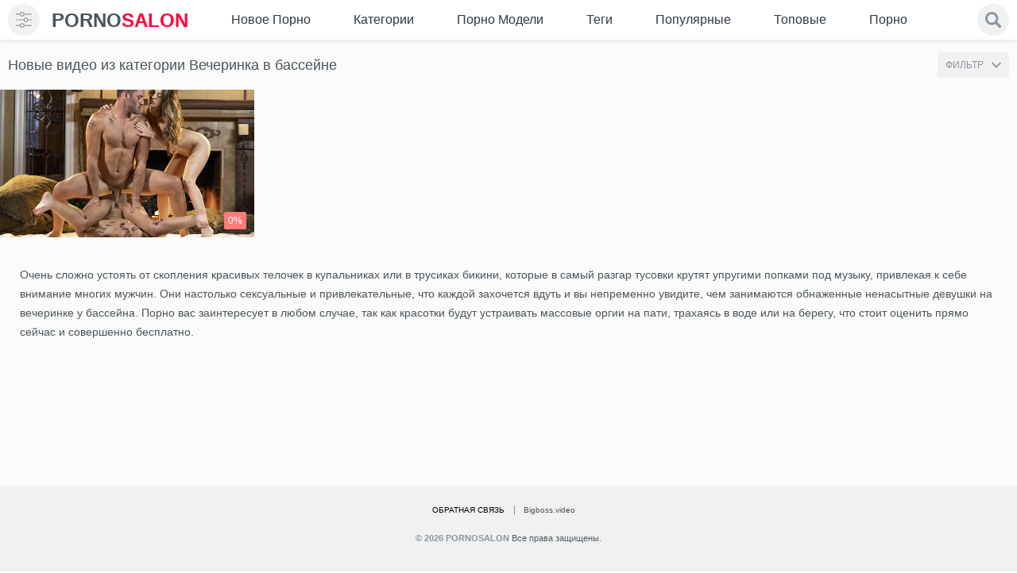

--- FILE ---
content_type: text/html; charset=utf-8
request_url: https://pornosalon.net/?category=vecherinka-v-basseyne
body_size: 50881
content:
<!doctype html>
<html class="no-js" lang="ru">
<head>
	<meta charset="utf-8">  
	<meta http-equiv="x-ua-compatible" content="ie=edge">
	<title>Секс вечеринка у бассейна - смотри порно, где девушки отрываются на тусовке и получают пару хуев</title>
	<meta name="description" content="Эти красотки знали куда шли и что их ждет. Они набухались в хлам, чтобы провести этот вечер у воды как можно более интересно. Что ж, у них это получилось. Заходи и смотри на это зрелище, только не забудь приготовить свой елдак для дрочки.">
	<meta name="format-detection" content="telephone=no">
	<meta name="apple-mobile-web-app-capable" content="yes">
	<meta name="mobile-web-app-capable" content="yes">
	<meta name="apple-mobile-web-app-status-bar-style" content="default">
	<meta name="viewport" content="width=device-width, initial-scale=1.0, user-scalable=no">
	<meta name="HandheldFriendly" content="true">
	<link rel="icon" href="https://pornosalon.net/favicon.ico" type="image/x-icon">
	<link rel="shortcut icon" href="https://pornosalon.net/favicon.ico" type="image/x-icon">
	<link rel="apple-touch-icon" sizes="180x180" href="/apple-touch-icon.png">
	<link rel="icon" type="image/png" sizes="32x32" href="/favicon-32x32.png">
	<link rel="icon" type="image/png" sizes="16x16" href="/favicon-16x16.png">
	<link rel="manifest" href="/site.webmanifest">
	<link rel="mask-icon" href="/safari-pinned-tab.svg" color="#e4d320">
	<meta name="msapplication-TileColor" content="#da532c">
	<meta name="theme-color" content="#ffffff"> 

  <style>@charset "UTF-8";/* @import url(https://fonts.googleapis.com/css2?family=Roboto:wght@400;700&display=swap); */@font-face {font-family: icomoon;src: url('/static/fonts/icomoon.eot?29o8de');src: url('/static/fonts/icomoon.eot?29o8de#iefix') format('embedded-opentype'), url('/static/fonts/icomoon.ttf?29o8de') format('truetype'), url('/static/fonts/icomoon.woff?29o8de') format('woff'), url('/static/fonts/icomoon.svg?29o8de#icomoon') format('svg');font-weight: 400;font-style: normal;font-display: block}[class*=" icon-"],[class^=icon-] {font-family: icomoon !important;speak: none;font-style: normal;font-weight: 400;font-variant: normal;text-transform: none;line-height: 1;-webkit-font-smoothing: antialiased;-moz-osx-font-smoothing: grayscale}.icon-info:before {content: "\e900"}.icon-download:before {content: "\e901"}.icon-bubbles:before {content: "\e902"}.form__link {position: relative}.form__link::before {content: '';-webkit-transition: -webkit-transform .2s;transition: -webkit-transform .2s;transition: transform .2s;transition: transform .2s, -webkit-transform .2s;position: absolute;top: 100%;left: 0;right: 0;height: 1px;background-color: #fff;-webkit-transform: scaleX(0);transform: scaleX(0)}.no-touchevents .form__link:hover::before {-webkit-transform: scaleX(1);transform: scaleX(1)}/*! normalize.css v3.0.3 | MIT License | github.com/necolas/normalize.css */html {font-family: sans-serif;-ms-text-size-adjust: 100%;-webkit-text-size-adjust: 100%}body {margin: 0}article,aside,details,figcaption,figure,footer,header,hgroup,main,menu,nav,section,summary {display: block}audio,canvas,progress {display: inline-block;vertical-align: baseline}audio:not([controls]) {display: none;height: 0}[hidden],template {display: none}a {background-color: transparent}.no-touchevents a:hover,a:active {outline: 0}abbr[title] {border-bottom: 1px dotted}b,strong {font-weight: 700}dfn {font-style: italic}h1 {font-size: 2em;margin: .67em 0}mark {background: #ff0;color: #000}small {font-size: 80%}sub,sup {font-size: 75%;line-height: 0;position: relative;vertical-align: baseline}sup {top: -.5em}sub {bottom: -.25em}img {border: 0}svg:not(:root) {overflow: hidden}figure {margin: 1em 2.5rem}hr {-webkit-box-sizing: content-box;box-sizing: content-box;height: 0}pre {overflow: auto}code,kbd,pre,samp {font-family: monospace, monospace;font-size: 1em}svg {pointer-events: none}button,input,optgroup,select,textarea {color: inherit;font: inherit;margin: 0}button {overflow: visible}button,select {text-transform: none}button,html input[type=button],input[type=reset],input[type=submit] {-webkit-appearance: button;cursor: pointer}button[disabled],html input[disabled] {cursor: default}button::-moz-focus-inner,input::-moz-focus-inner {border: 0;padding: 0}input {line-height: normal}input[type=checkbox],input[type=radio] {-webkit-box-sizing: border-box;box-sizing: border-box;padding: 0}input[type=number]::-webkit-inner-spin-button,input[type=number]::-webkit-outer-spin-button {height: auto}input[type=search] {-webkit-appearance: textfield;-webkit-box-sizing: content-box;box-sizing: content-box}input[type=search]::-webkit-search-cancel-button,input[type=search]::-webkit-search-decoration {-webkit-appearance: none}fieldset {border: 1px solid silver;margin: 0 .125rem;padding: .35em .625em .75em}legend {border: 0;padding: 0}textarea {overflow: auto}optgroup {font-weight: 700}table {border-collapse: collapse;border-spacing: 0}td,th {padding: 0}.flag-icon {background-size: contain;background-position: 50%;background-repeat: no-repeat;position: relative;display: inline-block;width: 1.33333em;line-height: 1em}.flag-icon:before {content: '\00a0'}.flag-icon.flag-icon-squared {width: 1em}.flag-icon-en,.flag-icon-us {background-image: url(../images/assets/flag/us.svg)}.flag-icon-de {background-image: url(../images/assets/flag/de.svg)}.flag-icon-fr {background-image: url(../images/assets/flag/fr.svg)}.flag-icon-it {background-image: url(../images/assets/flag/it.svg)}.flag-icon-es {background-image: url(../images/assets/flag/es.svg)}.flag-icon-pt {background-image: url(../images/assets/flag/pt.svg)}.flag-icon-ru {background-image: url(../images/assets/flag/ru.svg)}.flag-icon-tr {background-image: url(../images/assets/flag/tr.svg)}.flag-icon-cn {background-image: url(../images/assets/flag/cn.svg)}.flag-icon-zh {background-image: url(../images/assets/flag/cn.svg)}.flag-icon-jp {background-image: url(../images/assets/flag/jp.svg)}.flag-icon-ja {background-image: url(../images/assets/flag/jp.svg)}.scroller {position: relative;width: 100%;height: 100%;overflow: hidden}.no-touchevents .scroller:hover .scroller__pane {opacity: .99}.scroller__content {position: absolute;overflow: scroll;overflow-x: hidden;top: 0;right: 0;bottom: 0;left: 0}.scroller__content:focus {outline: thin dotted}.scroller__content::-webkit-scrollbar {display: none}.has-scrollbar .scroller__content::-webkit-scrollbar {display: block}.scroller__pane {position: absolute;width: 10px;right: 0;top: 0;bottom: 0;opacity: .01;-webkit-transition: .2s;transition: .2s;border-radius: .3125rem}.scroller__pane.active,.scroller__pane.flashed {opacity: .99}.scroller__slider {background: #444;background: rgba(138, 150, 160, .4);position: relative;margin: 0 .0625rem;border-radius: .1875rem}.irs {position: relative;display: block;-webkit-touch-callout: none;-webkit-user-select: none;-moz-user-select: none;-ms-user-select: none;user-select: none}.irs-line {position: relative;display: block;overflow: hidden;outline: 0 !important}.irs-line-left,.irs-line-mid,.irs-line-right {position: absolute;display: block;top: 0}.irs-line-left {left: 0;width: 11%}.irs-line-mid {left: 9%;width: 82%}.irs-line-right {right: 0;width: 11%}.irs-bar {position: absolute;display: block;left: 0;width: 0}.irs-bar-edge {position: absolute;display: block;top: 0;left: 0}.irs-shadow {position: absolute;display: none;left: 0;width: 0}.irs-slider {position: absolute;display: block;cursor: default;z-index: 1}.irs-slider.type_last {z-index: 2}.irs-min {position: absolute;display: block;left: 0;cursor: default}.irs-max {position: absolute;display: block;right: 0;cursor: default}.irs-from,.irs-single,.irs-to {position: absolute;display: block;top: 0;left: 0;cursor: default;white-space: nowrap}.irs-grid {position: absolute;display: none;bottom: 0;left: 0;width: 100%;height: 20px}.irs-with-grid .irs-grid {display: block}.irs-grid-pol {position: absolute;top: 0;left: 0;width: 1px;height: 8px;background: #000}.irs-grid-pol.small {height: 4px}.irs-grid-text {position: absolute;bottom: 0;left: 0;white-space: nowrap;text-align: center;font-size: .5625rem;line-height: .5625rem;padding: 0 .1875rem;color: #000}.irs-disable-mask {position: absolute;display: block;top: 0;left: -1%;width: 102%;height: 100%;cursor: default;background: 0 0;z-index: 2}.irs-disabled {opacity: .4}.irs-hidden-input {position: absolute !important;display: block !important;top: 0 !important;left: 0 !important;width: 0 !important;height: 0 !important;font-size: 0 !important;line-height: 0 !important;padding: 0 !important;margin: 0 !important;outline: 0 !important;z-index: -9999 !important;background: 0 0 !important;border-style: solid !important;border-color: transparent !important}.irs {height: 20px}.irs-with-grid {height: 40px}.irs-bar-edge,.irs-line-left,.irs-line-mid,.irs-line-right {height: 6px;background-color: #8a96a0}.irs-bar-edge,.irs-line {height: 6px;top: 50%;-webkit-transform: translateY(-50%);transform: translateY(-50%)}.irs-bar-edge {width: 9px}.irs-shadow {height: 3px;top: 34px;background: #000;opacity: .25}.irs-bar {top: 7px;background-color: #ff7a7a;height: 6px}.irs-slider {width: 20px;height: 20px;top: 0;background-color: #ff7a7a;-webkit-box-shadow: inset 0 0 0 3px #ff7a7a;box-shadow: inset 0 0 0 3px #ff7a7a;border-radius: 50%;overflow: hidden;-webkit-transition: background-color .3s;transition: background-color .3s}.irs-slider.state_hover {background-color: #fff}.irs-max,.irs-min {color: #999;font-size: .625rem;line-height: 1.333;text-shadow: none;top: 0;padding: .0625rem .1875rem;background: #e1e4e9;border-radius: .25rem}.irs-from,.irs-single,.irs-to {color: #fff;font-size: .625rem;line-height: 1.333;text-shadow: none;padding: .0625rem .3125rem;background: #ed5565;border-radius: .25rem}.irs-from:after,.irs-single:after,.irs-to:after {position: absolute;display: block;content: '';bottom: -6px;left: 50%;width: 0;height: 0;margin-left: -3px;overflow: hidden;border: 3px solid transparent;border-top-color: #ed5565}.irs-grid-pol {background: #e1e4e9}.irs-grid-text {color: #999}.mfp-bg {top: 0;left: 0;width: 100%;height: 100%;z-index: 1042;overflow: hidden;position: fixed;background: #000;opacity: .9}.mfp-wrap {top: 0;left: 0;width: 100%;height: 100%;z-index: 1043;position: fixed;outline: 0 !important;-webkit-backface-visibility: hidden}.mfp-container {text-align: center;position: absolute;width: 100%;min-height: 100%;left: 0;top: 0;padding: 40px 40px 0;-webkit-box-sizing: border-box;box-sizing: border-box;display: -webkit-box;display: -ms-flexbox;display: flex;-webkit-box-align: center;-ms-flex-align: center;align-items: center;-webkit-box-pack: center;-ms-flex-pack: center;justify-content: center}.mfp-content {position: relative;margin: auto;text-align: left;width: 100%;z-index: 1045}.mfp-ajax-holder .mfp-content,.mfp-inline-holder .mfp-content {width: 100%;cursor: auto}.mfp-ajax-cur {cursor: progress}.mfp-zoom-out-cur,.mfp-zoom-out-cur .mfp-image-holder .mfp-close {cursor: -webkit-zoom-out;cursor: zoom-out}.mfp-zoom {cursor: pointer;cursor: -webkit-zoom-in;cursor: zoom-in}.mfp-auto-cursor .mfp-content {cursor: auto}.mfp-arrow,.mfp-close,.mfp-counter,.mfp-preloader {-webkit-user-select: none;-moz-user-select: none;-ms-user-select: none;user-select: none}.mfp-loading.mfp-figure {display: none}.mfp-hide {display: none !important}.mfp-preloader {color: #ccc;position: absolute;top: 50%;width: auto;text-align: center;margin-top: -.8em;left: 8px;right: 8px;z-index: 1044}.mfp-preloader a {color: #ccc}.no-touchevents .mfp-preloader a:hover {color: #fff}.mfp-s-ready .mfp-preloader {display: none}.mfp-s-error .mfp-content {display: none}button.mfp-arrow,button.mfp-close {overflow: visible;cursor: pointer;background: 0 0;border: 0;-webkit-appearance: none;display: block;outline: 0;padding: 0;z-index: 1046;-webkit-box-shadow: none;box-shadow: none;-ms-touch-action: manipulation;touch-action: manipulation}button::-moz-focus-inner {padding: 0;border: 0}.mfp-close {width: 44px;height: 44px;line-height: 2.75rem;position: absolute;right: 0;top: 0;text-decoration: none;text-align: center;opacity: .65;padding: 0 0 1.125rem .625rem;color: #fff;font-style: normal;font-size: 1.75rem;font-family: Arial, Baskerville, monospace}.no-touchevents .mfp-close:focus,.no-touchevents .mfp-close:hover {opacity: 1}.mfp-close:active {top: 1px}.mfp-close-btn-in .mfp-close {color: #333}.mfp-iframe-holder .mfp-close,.mfp-image-holder .mfp-close {color: #fff;right: -6px;text-align: right;padding-right: 6px;width: 100%}.mfp-counter {position: absolute;top: 0;right: 0;color: #ccc;font-size: .75rem;line-height: 1.125rem;white-space: nowrap}.mfp-arrow {position: absolute;opacity: .65;margin: 0;top: 50%;margin-top: -55px;padding: 0;width: 90px;height: 110px;-webkit-tap-highlight-color: transparent}.mfp-arrow:active {margin-top: -54px}.no-touchevents .mfp-arrow:focus,.no-touchevents .mfp-arrow:hover {opacity: 1}.mfp-arrow:after,.mfp-arrow:before {content: '';display: block;width: 0;height: 0;position: absolute;left: 0;top: 0;margin-top: 35px;margin-left: 35px;border: medium inset transparent}.mfp-arrow:after {border-top-width: 13px;border-bottom-width: 13px;top: 8px}.mfp-arrow:before {border-top-width: 21px;border-bottom-width: 21px;opacity: .7}.mfp-arrow-left {left: 0}.mfp-arrow-left:after {border-right: 17px solid #fff;margin-left: 31px}.mfp-arrow-left:before {margin-left: 25px;border-right: 27px solid #3f3f3f}.mfp-arrow-right {right: 0}.mfp-arrow-right:after {border-left: 17px solid #fff;margin-left: 39px}.mfp-arrow-right:before {border-left: 27px solid #3f3f3f}.mfp-iframe-holder {padding: .625rem}.mfp-iframe-holder .mfp-content {line-height: 0;width: 100%;max-width: 700px}.mfp-iframe-holder .mfp-close {top: -40px}.mfp-iframe-scaler {width: 100%;height: 0;overflow: hidden;padding-top: 90%}.mfp-iframe-scaler iframe {position: absolute;display: block;top: 0;left: 0;width: 100%;height: 100%;-webkit-box-shadow: 0 0 8px rgba(0, 0, 0, .6);box-shadow: 0 0 8px rgba(0, 0, 0, .6);background: #000}img.mfp-img {width: auto;max-width: 100%;height: auto;display: block;line-height: 0;-webkit-box-sizing: border-box;box-sizing: border-box;padding: 2.5rem 0 2.5rem;margin: 0 auto}.mfp-figure {line-height: 0}.mfp-figure:after {content: '';position: absolute;left: 0;top: 40px;bottom: 40px;display: block;right: 0;width: auto;height: auto;z-index: -1;-webkit-box-shadow: 0 0 8px rgba(0, 0, 0, .6);box-shadow: 0 0 8px rgba(0, 0, 0, .6);background: #444}.mfp-figure small {color: #bdbdbd;display: block;font-size: .75rem;line-height: .875rem}.mfp-figure figure {margin: 0}.mfp-bottom-bar {margin-top: -36px;position: absolute;top: 100%;left: 0;width: 100%;cursor: auto}.mfp-title {text-align: left;line-height: 1.125rem;color: #f3f3f3;word-wrap: break-word;padding-right: 36px}.mfp-image-holder .mfp-content {max-width: 100%}.mfp-gallery .mfp-image-holder .mfp-figure {cursor: pointer}.mfp-zoom-out .mfp-preloader {position: absolute;top: 50%;left: 50%;-webkit-transform: translate(-50%, -50%);transform: translate(-50%, -50%);width: 34px;height: 34px;z-index: -1}.mfp-zoom-out .mfp-preloader::after,.mfp-zoom-out .mfp-preloader::before {-webkit-animation-fill-mode: both;animation-fill-mode: both;position: absolute;top: 0;left: 0;border-radius: 100%;content: ''}.mfp-zoom-out .mfp-preloader::before {background: #ff7a7a;height: 16px;width: 16px;top: 9px;left: 9px;-webkit-animation: scale 1s 0s cubic-bezier(.09, .57, .49, .9) infinite;animation: scale 1s 0s cubic-bezier(.09, .57, .49, .9) infinite}.mfp-zoom-out .mfp-preloader::after {width: 34px;height: 34px;background: 0 0;border: 2px solid;border-color: rgba(255, 255, 255, .7) transparent;-webkit-animation: rotate 1s 0s cubic-bezier(.09, .57, .49, .9) infinite;animation: rotate 1s 0s cubic-bezier(.09, .57, .49, .9) infinite;-webkit-animation-duration: 1s;animation-duration: 1s}.mfp-zoom-out .mfp-iframe-scaler,.mfp-zoom-out .mfp-with-anim {opacity: 0;-webkit-transition: all .3s ease-in-out;transition: all .3s ease-in-out;-webkit-transform: scale(1.3);transform: scale(1.3)}.mfp-zoom-out.mfp-bg {opacity: 0;-webkit-transition: all .3s ease-out;transition: all .3s ease-out}.mfp-zoom-out.mfp-ready .mfp-iframe-scaler,.mfp-zoom-out.mfp-ready .mfp-with-anim {opacity: 1;-webkit-transform: scale(1);transform: scale(1)}.mfp-zoom-out.mfp-ready.mfp-bg {opacity: .8}.mfp-zoom-out.mfp-removing .mfp-iframe-scaler,.mfp-zoom-out.mfp-removing .mfp-with-anim {-webkit-transform: scale(1.3);transform: scale(1.3);opacity: 0}.mfp-zoom-out.mfp-removing.mfp-bg {opacity: 0}@-webkit-keyframes rotate {0% {-webkit-transform: rotate(0) scale(1);transform: rotate(0) scale(1)}50% {-webkit-transform: rotate(180deg) scale(.6);transform: rotate(180deg) scale(.6)}100% {-webkit-transform: rotate(360deg) scale(1);transform: rotate(360deg) scale(1)}}@keyframes rotate {0% {-webkit-transform: rotate(0) scale(1);transform: rotate(0) scale(1)}50% {-webkit-transform: rotate(180deg) scale(.6);transform: rotate(180deg) scale(.6)}100% {-webkit-transform: rotate(360deg) scale(1);transform: rotate(360deg) scale(1)}}@-webkit-keyframes scale {30% {-webkit-transform: scale(.3);transform: scale(.3)}100% {-webkit-transform: scale(1);transform: scale(1)}}@keyframes scale {30% {-webkit-transform: scale(.3);transform: scale(.3)}100% {-webkit-transform: scale(1);transform: scale(1)}}* {-webkit-box-sizing: border-box;box-sizing: border-box}::after,::before {-webkit-box-sizing: border-box;box-sizing: border-box}* ::-moz-selection {background: #ff7a7a;color: #fff}* ::selection {background: #ff7a7a;color: #fff}fieldset,form {margin: 0;padding: 0;border: 0}img {border: 0;max-width: 100%;height: auto}button,input,select,textarea {border: 0;padding: 0;margin: 0;outline: 0;border-radius: 0;-webkit-appearance: none;-moz-appearance: none;appearance: none}button {cursor: pointer;background: 0 0;outline: 0}h1,h2,h3,h4,h5,p,strong {margin: 0;padding: 0}li,ol,ul {margin: 0;padding: 0;list-style: none}a {color: #4a545a;text-decoration: none}.no-touchevents a:hover {color: #ff7a7a;text-decoration: none}input::-webkit-input-placeholder,textarea::-webkit-input-placeholder {color: #8a96a0}input:-moz-placeholder,textarea:-moz-placeholder {color: #8a96a0;opacity: 1}input::-moz-placeholder,textarea::-moz-placeholder {color: #8a96a0;opacity: 1}input:-ms-input-placeholder,textarea:-ms-input-placeholder {color: #8a96a0}input:focus::-webkit-input-placeholder,textarea:focus::-webkit-input-placeholder {color: transparent}input:focus:-moz-placeholder,textarea:focus:-moz-placeholder {color: transparent}input:focus::-moz-placeholder,textarea:focus::-moz-placeholder {color: transparent}input:focus:-ms-input-placeholder,textarea:focus:-ms-input-placeholder {color: transparent}input.placeholder,textarea.placeholder {color: #8a96a0 !important}body {color: #4a545a;background-color: #eef2f5;min-width: 320px;background: #fff}.js-vertical-off-scroll {overflow-x: hidden;overflow-y: auto}html {font-size: 1rem}body {/* font-family: Roboto, Arial, sans-serif; */font: 14px/1.5 -apple-system, BlinkMacSystemFont, "Segoe UI", Roboto, Oxygen-Sans, Ubuntu,Cantarell, "Helvetica Neue", sans-serif;font-size: .875rem;line-height: 1.375em;}.filter {display: none}.loaded .filter {display: block}.loaded .page__wrapper {opacity: 1 !important}.container:after,.container:before {content: ' ';display: table}.container:after {clear: both}.container {margin: 0 auto;padding: 0 10px;zoom: 1}.container--small {max-width: 1044px;max-width: 1908px}.container--big {max-width: 1910px}.icon {width: 1em;height: 1em;display: block;fill: currentColor}.page__wrapper {display: -webkit-box;display: -ms-flexbox;display: flex;-webkit-box-orient: vertical;-webkit-box-direction: normal;-ms-flex-direction: column;flex-direction: column;min-height: 100vh;position: relative;z-index: 2;background-color: #ecf0f3;-webkit-box-shadow: -3px 0 0 #ff7a7a;box-shadow: -3px 0 0 #ff7a7a;overflow-x: hidden;background: #fff;padding-top: 47px}.page__wrapper::after {position: absolute;left: 0;top: 27px;z-index: 20;content: '';width: 0;height: 0;border-width: 5px;border-style: solid;border-color: transparent;border-left-width: 10px;-webkit-transition: border-color .3s;transition: border-color .3s}.page__wrapper.js-filter-is-visible {-webkit-animation: open .5s ease-in-out;animation: open .5s ease-in-out;left: 240px;-webkit-box-shadow: -3px 0 0 #ff7a7a, inset 0 0 15px rgba(0, 0, 0, .1);box-shadow: -3px 0 0 #ff7a7a, inset 0 0 15px rgba(0, 0, 0, .1)}.page__wrapper.js-filter-is-visible::after {border-left-color: #ff7a7a}.page__wrapper.js-filter-is-hidden {-webkit-transform: none;transform: none;-webkit-animation: close .3s ease-in-out;animation: close .3s ease-in-out}.page__main {-webkit-box-flex: 1;-ms-flex: 1 0 auto;flex: 1 0 auto;background: #fbfbfb}.page__footer,.page__header {-ms-flex-negative: 0;flex-shrink: 0}@-webkit-keyframes close {0% {left: 240px}100% {left: 0}}@keyframes close {0% {left: 240px}100% {left: 0}}@-webkit-keyframes open {0% {left: 0}70% {left: 260px}100% {left: 240px}}@keyframes open {0% {left: 0}70% {left: 260px}100% {left: 240px}}.header {background-color: #fff;padding: 5px 0}.navbar {display: -webkit-box;display: -ms-flexbox;display: flex;-webkit-box-align: center;-ms-flex-align: center;align-items: center;flex-wrap: wrap;justify-content: space-between;margin: 0 0 0 -.9375rem}.navbar__logo,.navbar__search,.navbar__toggler {margin: 0 0 0 .9375rem}.navbar__search {-webkit-box-flex: 1;-ms-flex-positive: 1;flex-grow: 1}.navbar__search {-ms-flex-preferred-size: 100%;flex-basis: 100%;margin: .625rem 0 0 .9375rem;width: 100%;display: none;-webkit-box-ordinal-group: 11;-ms-flex-order: 10;order: 10}.navbar__toggler {display: -webkit-box;display: -ms-flexbox;display: flex;-webkit-box-align: center;-ms-flex-align: center;align-items: center}.toggler {font-size: 1.25rem;color: #8a96a0;min-width: 40px;min-height: 40px;text-align: center;background: #f1f1f1;border-radius: 100%}.toggler.js-filter-is-visible {color: #ff7a7a}.toggler__icon {display: -webkit-box;display: -ms-flexbox;display: flex;-webkit-box-pack: center;-ms-flex-pack: center;justify-content: center}.breadcrumb {display: -webkit-box;display: -ms-flexbox;display: flex;-webkit-box-align: center;-ms-flex-align: center;align-items: center;-ms-flex-wrap: wrap;flex-wrap: wrap}.breadcrumb__item {display: -webkit-box;display: -ms-flexbox;display: flex;-webkit-box-align: center;-ms-flex-align: center;align-items: center}.breadcrumb__item::before {display: block;padding: 0 .3125rem;color: #818a91;content: '>'}.breadcrumb__item:first-child::before {display: none}.breadcrumb__link {font-size: 1.125rem;color: #8a96a0;-webkit-transition: color .3s;transition: color .3s}.breadcrumb__link--active {color: #4a545a}.btn-group {display: -webkit-box;display: -ms-flexbox;display: flex;-ms-flex-wrap: wrap;flex-wrap: wrap;margin: -.125rem 0 0 -.125rem}.btn-group__label {color: #8a96a0;-ms-flex-item-align: center;-webkit-align-self: center;-ms-grid-row-align: center;align-self: center;margin: .125rem .625rem 0 .125rem}.btn-group--columns {-webkit-box-orient: vertical;-webkit-box-direction: normal;-ms-flex-direction: column;flex-direction: column}.btn-group__item {margin: .125rem 0 0 .125rem}.btn {font-weight: 400;line-height: 1;white-space: nowrap;vertical-align: middle;cursor: pointer;-webkit-user-select: none;-moz-user-select: none;-ms-user-select: none;user-select: none;border-radius: .125rem;font-size: .75rem;padding: .9375rem 1.25rem;display: block;text-transform: uppercase;position: relative;z-index: 1;overflow: hidden;-webkit-transition: color .3s;transition: color .3s}.btn::before {content: '';position: absolute;top: 0;left: 0;width: 100%;height: 100%;z-index: -1;opacity: 0;background-color: rgba(0, 0, 0, .5);-webkit-transition: all .4s;transition: all .4s;-webkit-transform: scale(.5, 1);transform: scale(.5, 1)}.no-touchevents .btn.active,.no-touchevents .btn:active,.no-touchevents .btn:focus,.no-touchevents .btn:hover {color: #fff}.no-touchevents .btn.active::before,.no-touchevents .btn:active::before,.no-touchevents .btn:hover::before {opacity: 1;-webkit-transform: scale(1, 1);transform: scale(1, 1)}.btn.is-active {color: #fff}.btn.is-active::before {opacity: 1;-webkit-transform: scale(1, 1);transform: scale(1, 1)}.btn.is-fav {color: #ff7a7a}.btn--primary {background-color: #f1f1f1;color: #8a96a0}.btn--primary::before {background-color: #ff7a7a}.btn--success {background-color: #f1f1f1;color: #8a96a0}.btn--success::before {background-color: #ff7a7a}.btn--link {background-color: transparent;color: #8a96a0}.btn--link::before {background-color: #8a96a0}.btn--icon {background-color: #f1f1f1;color: #8a96a0;font-size: 2rem;padding: .4375rem}.btn--icon::before {display: none}.btn--icon.open,.btn--icon.voted,.no-touchevents .btn--icon:active,.no-touchevents .btn--icon:focus,.no-touchevents .btn--icon:hover {color: #ff7a7a}.btn--dislike.voted,.no-touchevents .btn--dislike:active,.no-touchevents .btn--dislike:focus,.no-touchevents .btn--dislike:hover {color: #eb0000}.no-touchevents .btn--dislike.disabled:active,.no-touchevents .btn--dislike.disabled:focus,.no-touchevents .btn--dislike.disabled:hover,.no-touchevents .btn--icon.disabled:active,.no-touchevents .btn--icon.disabled:focus,.no-touchevents .btn--icon.disabled:hover {color: #8a96a0;cursor: default}.btn--sm {padding: .625rem;font-size: 12px}.btn--center {text-align: center}.js-load-more {margin: 10px auto 0}.btn .flag-icon {font-size: 1rem;margin-right: 10px}.cards__list {display: -webkit-box;display: -ms-flexbox;display: flex;-ms-flex-wrap: wrap;flex-wrap: wrap;margin: 0 -10px}.cards__list.model_page {display: block;font-size: 0;line-height: 0}.cards__item {display: inline-block;vertical-align: top}.cards__list:after {content: "";clear: both;display: table}.cards__list .model_description {float: left;width: 50%}@media (max-width:1200px) {.cards__list .model_description {width: 50%}}@media (max-width:75.625em) {.cards__list .model_description {width: 66.66%}}@media (max-width:64em) {.cards__list .model_description {width: 100%;float: none}}.model_description .model_description-text:after {content: '';display: block;position: absolute;left: 0;right: 0;width: 100%;height: 17px;bottom: -1px;z-index: 1;background: #fbfbfb}@media (max-width:64em) {.model_description .model_description-text:after {display: none}}.model_description .model_description-text {position: relative;padding-top: 57.85%;overflow: hidden;background-color: #fbfbfb;border-radius: 5px}@media (max-width:64em) {.model_description .model_description-text {padding-top: 0}}.model_description .model_description-text .text {position: absolute;top: 0;left: 0;padding-top: 0;font-size: 16px;line-height: 1.2}@media (max-width:64em) {.model_description .model_description-text .text {position: static}}.cards__item {width: 25%;position: relative}.cards__item.active::before {position: absolute;z-index: 10;left: 6px;right: 6px;top: 6px;bottom: 6px;background-color: rgba(0, 0, 0, .4);content: ''}.cards__delete {position: absolute;top: 15px;right: 15px;width: 30px;height: 30px;z-index: 11}.cards__delete input[type=checkbox] {-webkit-appearance: checkbox;-moz-appearance: checkbox;appearance: checkbox;width: 20px;height: 20px}.submit {margin: .625rem auto}.submit[disabled] {opacity: .5}.card {display: block}.card__content {position: relative;padding-bottom: 58%;height: 0;display: block;overflow: hidden;-webkit-backface-visibility: hidden;backface-visibility: hidden}.card__content video {z-index: 2;position: absolute !important;top: 0 !important;left: 50% !important;width: auto !important;height: 100% !important;background: #000 !important;transform: translateX(-50%) !important}.no-touchevents .card__content:active .card__image,.no-touchevents .card__content:focus .card__image,.no-touchevents .card__content:hover .card__image {opacity: .8}.no-touchevents .card__content:active .card__icon,.no-touchevents .card__content:focus .card__icon,.no-touchevents .card__content:hover .card__icon {-webkit-transform: translate(-50%, -50%) scale3d(1, 1, 1);transform: translate(-50%, -50%) scale3d(1, 1, 1);opacity: 1;visibility: visible}.card__image {position: absolute;left: 0;width: 100%;height: 100%;top: 0;z-index: 1;-webkit-transition: opacity .3s, -webkit-transform .3s;transition: opacity .3s, -webkit-transform .3s;transition: opacity .3s, transform .3s;transition: opacity .3s, transform .3s, -webkit-transform .3s;-webkit-backface-visibility: hidden;backface-visibility: hidden}.card__icon {position: absolute;top: 50%;left: 50%;-webkit-transform: translate(-50%, -50%) scale3d(.4, .4, 1);transform: translate(-50%, -50%) scale3d(.4, .4, 1);z-index: 2;font-size: 2.5rem;opacity: 0;visibility: hidden;-webkit-transition: all .3s;transition: all .3s}.card__label {display: block;position: absolute;z-index: 2;padding: .3125rem;font-size: .75rem;line-height: 1;border-radius: .125rem;-webkit-box-shadow: 0 0 5px rgba(0, 0, 0, .15);box-shadow: 0 0 5px rgba(0, 0, 0, .15)}.card__label--primary {color: #1d232a;background-color: rgba(255, 255, 255, .8);bottom: 10px;left: 10px}.card__label--hd {color: #fff;background-color: rgba(255, 18, 18, .7);top: 10px;left: 10px;font-size: .6875rem}.card__label--success {right: 10px;bottom: 10px;color: #fefefe;background-color: #ff7a7a}.card__footer {background-color: #fff;display: block;-webkit-box-shadow: 0 2px 0 #d9e1e7;box-shadow: 0 2px 0 #d9e1e7}.card__title {padding: .625rem;-webkit-transition: color .3s;transition: color .3s;min-height: 58px;display: block}.card__info {border-top: 1px dashed #dbe0e4;padding: .3125rem .625rem;display: -webkit-box;display: -ms-flexbox;display: flex;-webkit-box-align: center;-ms-flex-align: center;align-items: center;-webkit-box-pack: justify;-ms-flex-pack: justify;justify-content: space-between}.card__text {font-size: .625rem;color: #8a96a0}.copyright__text {font-size: .6875rem;line-height: 1.5rem;color: #545d65;text-align: center}.copyright__mark {color: #8a96a0}.list__link {display: -webkit-box;display: -ms-flexbox;display: flex;-webkit-box-pack: justify;-ms-flex-pack: justify;justify-content: space-between;padding: .5625rem .9375rem;-webkit-transition: background .3s, color .3s;transition: background .3s, color .3s}.list__link.all {justify-content: center}.no-touchevents .list__link:active,.no-touchevents .list__link:focus,.no-touchevents .list__link:hover {background-color: #ff7a7a}.no-touchevents .list__link:active .list__count,.no-touchevents .list__link:active .list__title,.no-touchevents .list__link:focus .list__count,.no-touchevents .list__link:focus .list__title,.no-touchevents .list__link:hover .list__count,.no-touchevents .list__link:hover .list__title {color: #fff}.list__title {font-size: .875rem;font-weight: 400;overflow: hidden;text-overflow: ellipsis;white-space: nowrap}.list__count {font-size: .75rem;color: #abb3b7;margin: 0 0 0 .625rem}.logo__link {font-size: 1.5rem;font-weight: 700;color: #ff0236;display: block;white-space: nowrap;-webkit-transition: color .3s;transition: color .3s}.logo__mark {color: #4a545a;display: inline-block}.drop {-webkit-transition: color .3s;transition: color .3s}.drop-enabled {color: #ff7a7a}.drop__content {display: none}.drop-element {position: absolute;display: none;z-index: 10}.drop-element.drop-theme-arrows {max-width: 300px;max-height: 100%}.drop-element.drop-theme-arrows .drop-content {position: relative;background: #fff;padding: 1.25rem;border-top: 3px solid #ff7a7a;border-radius: 5px}.drop-element.drop-theme-arrows .drop-content {visibility: hidden;opacity: 0;-webkit-transform: translateY(50px);transform: translateY(50px);-webkit-transition: all .3s;transition: all .3s}.drop-element.drop-theme-arrows.drop-after-open .drop-content {-webkit-transform: translateY(0);transform: translateY(0);opacity: 1;visibility: visible}.drop-element.drop-theme-arrows .drop-content:before {content: '';display: block;position: absolute;width: 0;height: 0;border-width: 5px;border-style: solid;border-color: transparent}.drop-element.drop-theme-arrows.drop-element-attached-top.drop-element-attached-center .drop-content:before {bottom: 100%;left: 50%;margin-left: -5px;border-bottom: 10px solid #ff7a7a}.drop-element.drop-theme-arrows.drop-element-attached-top.drop-element-attached-center .drop-content {margin-top: 10px}.drop-element.drop-theme-arrows.drop-open-transitionend {display: block}.drop-element.drop-theme-arrows.drop-element-attached-top.drop-element-attached-right .drop-content {margin-top: 10px}.drop-element.drop-theme-arrows.drop-element-attached-top.drop-element-attached-left .drop-content {margin-top: 10px}.drop-element.drop-theme-arrows.drop-element-attached-top.drop-element-attached-right .drop-content:before {bottom: 100%;right: 0;margin-right: 15px;border-bottom: 10px solid #ff7a7a}.drop-element.drop-theme-arrows.drop-element-attached-top.drop-element-attached-left .drop-content:before {bottom: 100%;left: 0;margin-left: 15px;border-bottom: 10px solid #ff7a7a}.user-info {display: -webkit-box;display: -ms-flexbox;display: flex;-webkit-box-align: center;-ms-flex-align: center;align-items: center;margin: 0 0 .625rem}.user-info__avatar {width: 40px;height: 40px;border-radius: .1875rem;margin-right: 10px;-ms-flex-negative: 0;flex-shrink: 0;overflow: hidden}.user-info__name {color: #ff7a7a;font-size: .75rem;display: block;overflow: hidden;text-overflow: ellipsis;white-space: nowrap}.filter {position: fixed;z-index: 1;top: 0;left: 0;width: 240px;height: 100vh;background: #fff;opacity: 0;visibility: hidden;-webkit-transform: translate3d(5%, 0, 0) scale(.97);transform: translate3d(5%, 0, 0) scale(.97)}.filter.js-filter-is-visible {opacity: 1;visibility: visible;-webkit-transform: translate3d(0, 0, 0) scale(1);transform: translate3d(0, 0, 0) scale(1);-webkit-animation: slideIn .35s ease-in-out;animation: slideIn .35s ease-in-out}.filter.js-filter-is-hidden {opacity: .3;visibility: hidden;-webkit-transform: translate3d(5%, 0, 0) scale(.97);transform: translate3d(5%, 0, 0) scale(.97);-webkit-animation: slideOut .3s ease-in-out;animation: slideOut .3s ease-in-out}.filter__range {padding: .3125rem .9375rem}@-webkit-keyframes slideOut {0% {opacity: 1;visibility: visible;-webkit-transform: translate3d(0, 0, 0) scale(1);transform: translate3d(0, 0, 0) scale(1)}100% {opacity: .3;-webkit-transform: translate3d(5%, 0, 0) scale(.97);transform: translate3d(5%, 0, 0) scale(.97)}}@keyframes slideOut {0% {opacity: 1;visibility: visible;-webkit-transform: translate3d(0, 0, 0) scale(1);transform: translate3d(0, 0, 0) scale(1)}100% {opacity: .3;-webkit-transform: translate3d(5%, 0, 0) scale(.97);transform: translate3d(5%, 0, 0) scale(.97)}}@-webkit-keyframes slideIn {0% {opacity: .3;-webkit-transform: translate3d(5%, 0, 0) scale(.97);transform: translate3d(5%, 0, 0) scale(.97)}100% {opacity: 1;visibility: visible;-webkit-transform: translate3d(0, 0, 0) scale(1);transform: translate3d(0, 0, 0) scale(1)}}@keyframes slideIn {0% {opacity: .3;-webkit-transform: translate3d(5%, 0, 0) scale(.97);transform: translate3d(5%, 0, 0) scale(.97)}100% {opacity: 1;visibility: visible;-webkit-transform: translate3d(0, 0, 0) scale(1);transform: translate3d(0, 0, 0) scale(1)}}.form__group {margin: 0 0 .9375rem}.form__group:last-child {margin: 0}.form__label {margin: 0 0 .4375rem}.form__hint {color: #8a96a0;font-size: .75rem;margin: .375rem 0 0}.form__link {color: #ff7a7a}.form__link::before {background-color: #248b68}.form__columns {display: -webkit-box;display: -ms-flexbox;display: flex;-ms-flex-wrap: wrap;flex-wrap: wrap;-webkit-box-align: start;-ms-flex-align: start;align-items: flex-start}.form__columns .form__action {-webkit-box-flex: 1;-ms-flex: 1 1 auto;flex: 1 1 auto;padding: 0 .625rem 0 0}.form__photo {width: 100px;height: 100px;overflow: hidden;display: block;margin: 0 .625rem 0 0}.custom-checkbox {width: 20px;position: relative;display: inline-block;vertical-align: middle;height: 20px;margin: 0 .9375rem 0 0}.custom-checkbox__label {width: 30px;height: 30px;cursor: pointer;position: absolute;top: 0;left: 0;background-color: #e6e7e9;border-radius: .25rem;display: -webkit-box;display: -ms-flexbox;display: flex;-webkit-box-align: center;-ms-flex-align: center;align-items: center;-webkit-box-pack: center;-ms-flex-pack: center;justify-content: center;-webkit-transition: background-color .25s;transition: background-color .25s}.custom-checkbox__label::after {position: relative;top: -2px;content: '';width: 12px;height: 8px;border: 3px solid #ff7a7a;border-top: none;border-right: none;background: 0 0;opacity: 0;-webkit-transform: rotate(-45deg);transform: rotate(-45deg);-webkit-transition: opacity .25s;transition: opacity .25s;-webkit-transform: translateZ(0) rotate(-45deg);display: block}.no-touchevents .custom-checkbox__label:hover::after {opacity: .3}.custom-checkbox__field[type=checkbox] {visibility: hidden}.custom-checkbox__field[type=checkbox]:checked+.custom-checkbox__label::after,.custom-checkbox__field[type=checkbox]:checked+.custom-checkbox__label::before {opacity: 1}.field {color: #8a96a0;font-size: .75rem;width: 100%;height: 45px;display: block;padding: 0 1.25rem;background-color: #eef2f5;border-radius: .1875rem;-webkit-transition: box-shadow .3s;-webkit-transition: -webkit-box-shadow .3s;transition: -webkit-box-shadow .3s;transition: box-shadow .3s;transition: box-shadow .3s, -webkit-box-shadow .3s}.field:focus {-webkit-box-shadow: 0 0 2px rgba(255, 18, 18, .9);box-shadow: 0 0 2px rgba(255, 18, 18, .9)}.field--search {padding-right: 0;padding-left: 20px;border-top-right-radius: 0;border-bottom-right-radius: 0}.field--search:focus {-webkit-box-shadow: none;box-shadow: none;border-color: transparent}.field--captcha {width: 50%}.field--name {width: 35%}.field--area {padding: 1.25rem;height: 100px;resize: vertical}.file-upload {position: absolute;top: 0;right: 0;margin: 0;padding: 0;font-size: 1.25rem;cursor: pointer;opacity: 0}.player {position: relative;background-color: #fff}.player #kt_player,.player #kt_player_internal {position: absolute !important;left: 0 !important;top: 0 !important;width: 100% !important;height: 100% !important}.search__frame {display: -webkit-box;display: -ms-flexbox;display: flex}.search__field {-webkit-box-flex: 1;-ms-flex: 1 1 0%;flex: 1 1 0%}.search__btn {width: 50px;height: 45px;-ms-flex-negative: 0;flex-shrink: 0;background-color: #eef2f5;font-size: 1.375rem;color: #8a96a0;-webkit-transition: background-color .25s, color .25s;transition: background-color .25s, color .25s;border-top-right-radius: 3px;border-bottom-right-radius: 3px}.no-touchevents .search__btn:active,.no-touchevents .search__btn:focus,.no-touchevents .search__btn:hover {color: #fff;background-color: #ff7a7a}.no-touchevents .search__btn:active .search__icon,.no-touchevents .search__btn:focus .search__icon,.no-touchevents .search__btn:hover .search__icon {-webkit-transform: scale(1.2);transform: scale(1.2)}.search__icon {display: -webkit-box;display: -ms-flexbox;display: flex;-webkit-box-pack: center;-ms-flex-pack: center;justify-content: center;-webkit-transition: -webkit-transform .25s;transition: -webkit-transform .25s;transition: transform .25s;transition: transform .25s, -webkit-transform .25s}.spots {-webkit-box-shadow: 0 2px 0 #d9e1e7;box-shadow: 0 2px 0 #d9e1e7;background-color: #fff;padding: 1.875rem;width: 100%;margin: 1.875rem 0}.spots--cards {margin: 1.5rem .375rem}.spots__list {display: -webkit-box;display: -ms-flexbox;display: flex;-webkit-box-pack: center;-ms-flex-pack: center;justify-content: center;-ms-flex-wrap: wrap;flex-wrap: wrap;margin: -.625rem}.spots__item {padding: .625rem;width: 300px}.heading {display: -webkit-box;display: -ms-flexbox;display: flex;-webkit-box-pack: justify;-ms-flex-pack: justify;justify-content: space-between;-webkit-box-align: center;-ms-flex-align: center;align-items: center;margin: .875rem 0 .9375rem}.heading__item {display: -webkit-box;display: -ms-flexbox;display: flex;-webkit-box-pack: center;-ms-flex-pack: center;justify-content: center;-ms-flex-wrap: wrap;flex-wrap: wrap}.heading__item:last-child {-ms-flex-negative: 0;flex-shrink: 0}.heading--line {padding: .625rem .9375rem;border-bottom: 1px dashed #dbe0e4;margin-bottom: .625rem;margin-top: .3125rem}.heading__title {font-weight: 400;color: #4a545a;font-size: 1.125rem}.popup__dialog .heading__title {color: #fff}.heading__sub {color: #8a96a0}.validate--error,.validate--success {margin: .5rem 0 0;font-size: .75rem;display: block}.validate--error {color: #eb0000}.validate--success {color: #ff7a7a}.generic-error {color: #eb0000;margin: 0 0 .9375rem 0;font-size: .75rem;border: 1px solid #eb0000;padding: .625rem 0;text-align: center;border-radius: 4px}.field.error {-webkit-box-shadow: 0 0 2px rgba(235, 0, 0, .9);box-shadow: 0 0 2px rgba(235, 0, 0, .9)}.label {color: #4a545a;font-size: .875rem;font-weight: 400;cursor: pointer}.label::after {content: ':'}.label--required::after {content: ' (*):'}.trailer__heading {font-size: 1.125rem;font-weight: 400}@media (min-width:80em) {.trailer__wrap {display: -webkit-box;display: -ms-flexbox;display: flex}.trailer__player {min-width: 0;-webkit-box-flex: 1;-ms-flex: 1 1 0%;flex: 1 1 0%}.trailer__videos {-ms-flex-preferred-size: 20%;flex-basis: 20%;margin-left: 15px;min-width: 0}.trailer__videos .cards__item {width: 100%}.trailer__videos .card__title {min-height: auto;overflow: hidden;white-space: nowrap;text-overflow: ellipsis}}.trailer__info {background-color: #fff;padding: 0 .625rem}.trailer__spot {text-align: center;overflow: hidden}.trailer__row {border-top: 1px dashed #dbe0e4;border-top: 1px solid #dbe0e4;padding: .9375rem 0}.trailer__row:first-child {border-top: 0}.trailer__tools {display: -webkit-box;display: -ms-flexbox;display: flex;margin: 0 -.625rem}.trailer__tool {display: -webkit-box;display: -ms-flexbox;display: flex;-ms-flex-negative: 0;flex-shrink: 0;padding: 0 .625rem;-webkit-box-align: start;-ms-flex-align: start;align-items: flex-start}.trailer__tool .details {-webkit-box-flex: 1;-ms-flex: 1 1 0%;flex: 1 1 0%}.trailer__tool:last-child {position: relative;-webkit-box-flex: 1;-ms-flex: 1 1 auto;flex: 1 1 auto;-webkit-box-align: center;-ms-flex-align: center;-ms-grid-row-align: center;align-items: center;-webkit-box-pack: justify;-ms-flex-pack: justify;justify-content: space-between}.trailer__tool:last-child::before {top: -15px;bottom: -15px;content: '';position: absolute;left: 0;border: 1px dashed #dbe0e4}.trailer__cols {display: -webkit-box;display: -ms-flexbox;display: flex;-webkit-box-pack: justify;-ms-flex-pack: justify;justify-content: space-between;-ms-flex-wrap: wrap;flex-wrap: wrap;margin: -.625rem 0 0 0}.trailer__col {margin: .625rem 0 0 0;overflow: hidden}.progress {display: block;width: 100%;height: 6px;border: 0;-webkit-appearance: none;-moz-appearance: none;appearance: none;border-radius: .3125rem;overflow: hidden;min-width: 90px;background-color: red}.progress[value]::-ms-fill {background-color: #ff7a7a;border: 0}.progress[value]::-moz-progress-bar {background-color: #ff7a7a;border-bottom-left-radius: 5px;border-top-left-radius: 5px}.progress[value]::-webkit-progress-value {background-color: #ff7a7a;border-bottom-left-radius: 5px;border-top-left-radius: 5px}.progress[value='100']::-moz-progress-bar {border-bottom-right-radius: 5px;border-top-right-radius: 5px}.progress[value='100']::-webkit-progress-value {border-bottom-right-radius: 5px;border-top-right-radius: 5px}.progress[value]::-webkit-progress-bar {background-color: red;border-radius: .3125rem}.progress base::-moz-progress-bar,.progress[value] {background-color: red;border-radius: .3125rem}.details__list {display: -webkit-box;display: -ms-flexbox;display: flex;margin: -.625rem;-ms-flex-wrap: wrap;flex-wrap: wrap}.details__item {display: -webkit-box;display: -ms-flexbox;display: flex;-webkit-box-orient: vertical;-webkit-box-direction: normal;-ms-flex-direction: column;flex-direction: column;padding: .625rem}.details__label {font-weight: 400;color: #8a96a0;margin: 0 0 .3125rem}.details__value {font-weight: 400;color: #4a545a;font-size: 1.125rem}.comments__heading {color: #8a96a0;font-weight: 400;margin: 0 0 .625rem}.comments__item {padding: .625rem 0;border-top: 1px dashed #dbe0e4}.comments__item:first-child {border-top: 0}.post__header {margin: 0 0 .625rem;display: -webkit-box;display: -ms-flexbox;display: flex}.post__name {color: #ff7a7a;font-size: .6875rem;font-weight: 400;display: inline-block;text-transform: uppercase}.post__date {margin: 0 0 0 1.25rem;display: inline-block;color: #767676;font-size: .625rem;font-weight: 400}.post__body {color: #4a545a;font-size: .8125rem}.rating {display: -webkit-box;display: -ms-flexbox;display: flex}.rating__counter {display: -webkit-box;display: -ms-flexbox;display: flex;-webkit-box-orient: vertical;-webkit-box-direction: normal;-ms-flex-direction: column;flex-direction: column;-webkit-box-pack: justify;-ms-flex-pack: justify;justify-content: space-between;-webkit-box-align: center;-ms-flex-align: center;align-items: center;margin: 0 0 0 .625rem}.rating__text {color: #4a545a;font-size: 1.5rem;font-weight: 400}.captcha__hint {color: #999ea2;font-size: .6875rem;display: block;margin: 0 0 .4375rem}.captcha__image {display: block;width: 165px;height: 68px;margin: 0 0 .625rem}.captcha__action {margin: .4375rem 0 0}.popup {max-width: 620px;margin: 0 auto}.popup--big {max-width: 900px}.popup__dialog {overflow: hidden}.popup__heading {display: -webkit-box;display: -ms-flexbox;display: flex;-webkit-box-pack: justify;-ms-flex-pack: justify;justify-content: space-between;-ms-flex-wrap: wrap;flex-wrap: wrap;margin: 0 0 .9375rem;-webkit-box-align: center;-ms-flex-align: center;align-items: center}.popup__title {color: #fff;font-size: 1.125rem;font-weight: 400}.popup__sub {color: #999ea2;font-size: .6875rem;font-weight: 400;display: inline-block;vertical-align: middle}.popup__content {width: 100%;background-color: #fff;padding: 3.125rem}.popup__close {color: #8d9195;font-size: 1.5625rem;-webkit-transition: color .3s;transition: color .3s;position: fixed;top: 15px;right: 35px;width: 25px;height: 25px;z-index: 1}.no-touchevents .popup__close:active,.no-touchevents .popup__close:focus,.no-touchevents .popup__close:hover {color: #ff7a7a}.popup__spot {text-align: center;overflow: hidden}.player__nav,.popup__nav {position: fixed;top: 320px;padding: 30px 10px;background-color: #f1f1f1;color: #8a96a0;font-weight: 400;line-height: 1;white-space: nowrap;vertical-align: middle;cursor: pointer;-webkit-user-select: none;-moz-user-select: none;-ms-user-select: none;user-select: none;border-radius: .125rem;font-size: 1.125rem;display: block;text-transform: uppercase;z-index: 1046;overflow: hidden;-webkit-transition: color .3s;transition: color .3s}.player__nav {top: 50%;-webkit-transform: translateY(-50%);transform: translateY(-50%);position: absolute;padding: 1.563rem .9375rem}.no-touchevents .player__nav:active,.no-touchevents .player__nav:focus,.no-touchevents .player__nav:hover,.no-touchevents .popup__nav:active,.no-touchevents .popup__nav:focus,.no-touchevents .popup__nav:hover {color: #fff}.no-touchevents .player__nav:active::before,.no-touchevents .player__nav:focus::before,.no-touchevents .player__nav:hover::before,.no-touchevents .popup__nav:active::before,.no-touchevents .popup__nav:focus::before,.no-touchevents .popup__nav:hover::before {opacity: 1;-webkit-transform: scale(1, 1);transform: scale(1, 1)}.player__nav::before,.popup__nav::before {content: '';position: absolute;top: 0;left: 0;width: 100%;height: 100%;z-index: -1;opacity: 0;background-color: rgba(0, 0, 0, .5);-webkit-transition: all .4s;transition: all .4s;-webkit-transform: scale(.5, 1);transform: scale(.5, 1)}.player__nav::before,.popup__nav::before {background-color: #ff7a7a}.popup__nav--prev {left: 30px}.popup__nav--next {right: 30px}.player__nav--prev {left: 10px}.player__nav--next {right: 10px}.footer {padding: 1.875rem 0;background-color: #f1f1f1}@media screen and (max-width:800px) and (orientation:landscape),screen and (max-height:300px) {.mfp-img-mobile .mfp-image-holder {padding-left: 0;padding-right: 0}.mfp-img-mobile img.mfp-img {padding: 0}.mfp-img-mobile .mfp-figure:after {top: 0;bottom: 0}.mfp-img-mobile .mfp-figure small {display: inline;margin-left: 5px}.mfp-img-mobile .mfp-bottom-bar {background: rgba(0, 0, 0, .6);bottom: 0;margin: 0;top: auto;padding: .1875rem .3125rem;position: fixed;-webkit-box-sizing: border-box;box-sizing: border-box}.mfp-img-mobile .mfp-bottom-bar:empty {padding: 0}.mfp-img-mobile .mfp-counter {right: 5px;top: 3px}.mfp-img-mobile .mfp-close {top: 0;right: 0;width: 35px;height: 35px;line-height: 2.1875rem;background: rgba(0, 0, 0, .6);position: fixed;text-align: center;padding: 0}}@media all and (max-width:900px) {.mfp-arrow {-webkit-transform: scale(.75);transform: scale(.75)}.mfp-arrow-left {-webkit-transform-origin: 0;transform-origin: 0}.mfp-arrow-right {-webkit-transform-origin: 100%;transform-origin: 100%}.scroller__content {-webkit-overflow-scrolling: auto !important}}@media screen and (max-width:480px) and (orientation:portrait) {.spots--cards {padding: 1.875rem 0}.mfp-iframe-scaler {padding-top: 160%}}@media (max-width:75.625em) {.cards__item {width: 33.3333%}}@media (max-width:64em) {.cards__item {width: 50%}.popup__nav--prev {left: 5px}.popup__nav--next {right: 5px}.popup__close {right: 10px}}@media (max-width:48em) {.page__wrapper {padding-top: 89px}.drop-element.drop-theme-arrows {overflow: auto}.navbar {-ms-flex-wrap: wrap;flex-wrap: wrap;margin: 0;-webkit-box-pack: justify;-ms-flex-pack: justify;justify-content: space-between}.navbar__logo,.navbar__search,.navbar__toggler {margin: 0}.navbar__logo {-webkit-box-flex: 1;-ms-flex-positive: 1;flex-grow: 1;text-align: center;width: 100%}.navbar__toggler {-webkit-box-ordinal-group: 5;-ms-flex-order: 4;order: 4}.field--name {width: 100%}.heading {-webkit-box-pack: center;-ms-flex-pack: center;justify-content: center;margin: 1.25rem 0 .75rem;-ms-flex-wrap: wrap;flex-wrap: wrap}.heading__item {-ms-flex-preferred-size: 100%;flex-basis: 100%}.heading__item:first-child {margin: 0 0 .75rem}.trailer__tools {-ms-flex-wrap: wrap;flex-wrap: wrap}.trailer__tool {width: 100%;-webkit-box-pack: center;-ms-flex-pack: center;justify-content: center}.trailer__tool:last-child {width: 100%;margin: .625rem 0 0}.rating {-ms-flex-wrap: wrap;flex-wrap: wrap;-webkit-box-orient: vertical;-webkit-box-direction: normal;-ms-flex-direction: column;flex-direction: column;width: 100%}.rating .btn-group {-webkit-box-pack: justify;-ms-flex-pack: justify;justify-content: space-between}.rating__counter {flex-direction: column;margin: 0}.rating__text {margin: 0 0 .625rem}.popup__content {padding: 1.25rem}}@media (max-width:30em) {.cards__item {width: 100%}.form__columns {-webkit-box-orient: vertical;-webkit-box-direction: normal;-ms-flex-direction: column;flex-direction: column;-webkit-box-align: stretch;-ms-flex-align: stretch;-ms-grid-row-align: stretch;align-items: stretch}.form__columns .form__action {padding: 0 0 .625rem}.popup__title {font-size: 1rem}.player__nav,.popup__nav {top: 150px;padding: 15px 5px;position: absolute}.mfp-container {padding: 40px 5px 0}.popup__close {top: 5px;right: 5px;font-size: 20px}}@media screen and (orientation:landscape) {.player__nav,.popup__nav {top: 200px}}.fade {opacity: 0;-webkit-transition: opacity .15s linear;transition: opacity .15s linear}.fade.in {opacity: 1}.spinner {width: 25px;height: 25px;text-align: center;font-size: 0;vertical-align: middle;opacity: 0;visibility: hidden;position: absolute;top: 50%;-webkit-transform: translate(-50%, -50%);transform: translate(-50%, -50%);left: 50%;-webkit-transition: opacity .2s;transition: opacity .2s;-webkit-transition-delay: 0.2s;transition-delay: 0.2s}.btn__text {-webkit-transition: opacity .2s;transition: opacity .2s}.spin .btn__text,.spin .pagination__text {opacity: 0}.spin .spinner {opacity: 1;visibility: visible}.spinner>.spinner__separator {font-size: 10px;background-color: #fff;height: 100%;width: 2px;margin: 0 2px 0 0;display: inline-block;-webkit-animation: sk-stretchdelay 1.2s infinite ease-in-out;animation: sk-stretchdelay 1.2s infinite ease-in-out}.spinner .spinner__separator:nth-child(2) {-webkit-animation-delay: -1.1s;animation-delay: -1.1s}.spinner .spinner__separator:nth-child(3) {-webkit-animation-delay: -1s;animation-delay: -1s}.spinner .spinner__separator:nth-child(4) {-webkit-animation-delay: -.9s;animation-delay: -.9s}.spinner .spinner__separator:nth-child(5) {-webkit-animation-delay: -.8s;animation-delay: -.8s}@-webkit-keyframes sk-stretchdelay {0%,100%,40% {-webkit-transform: scaleY(.4)}20% {-webkit-transform: scaleY(1)}}@keyframes sk-stretchdelay {0%,100%,40% {transform: scaleY(.4);-webkit-transform: scaleY(.4)}20% {transform: scaleY(1);-webkit-transform: scaleY(1)}}.hidden {display: none}.page__header {position: fixed;z-index: 100;top: 0;left: 0;width: 100%;-webkit-transition: -webkit-transform .5s;transition: -webkit-transform .5s;transition: transform .5s;transition: transform .5s, -webkit-transform .5s;-webkit-box-shadow: 0 0 6px 0 rgba(0, 0, 0, .15);-moz-box-shadow: 0 0 6px 0 rgba(0, 0, 0, .15);box-shadow: 0 0 6px 0 rgba(0, 0, 0, .15)}.page__header.js-filter-is-visible {-webkit-animation: open .5s ease-in-out;animation: open .5s ease-in-out;left: 240px;-webkit-box-shadow: -3px 0 0 #ff7a7a, inset 0 0 15px rgba(0, 0, 0, .1);box-shadow: -3px 0 0 #ff7a7a, inset 0 0 15px rgba(0, 0, 0, .1)}.page__header.js-filter-is-hidden {-webkit-transform: none;transform: none;margin-left: 0;-webkit-animation: close .3s ease-in-out;animation: close .3s ease-in-out}.scroll-top {position: fixed;bottom: 25px;right: 25px;z-index: 1040;-webkit-transition: opacity .2s ease-out;transition: opacity .2s ease-out;opacity: 0;font-size: 20px;width: 40px;height: 40px;line-height: 35px;text-align: center;padding: 0;display: -moz-flex;display: -ms-flex;display: -o-flex;display: -webkit-box;display: -ms-flexbox;display: flex;-ms-align-items: center;-webkit-box-align: center;-ms-flex-align: center;align-items: center;-webkit-box-pack: center;-ms-flex-pack: center;justify-content: center}.scroll-top.show {opacity: .8}.toggle-checkbox {display: -webkit-box;display: -ms-flexbox;display: flex;-webkit-box-align: center;-ms-flex-align: center;align-items: center;-webkit-box-pack: center;-ms-flex-pack: center;justify-content: center}.toggle-checkbox__hint {text-transform: uppercase;display: inline-block;color: #4a545a;cursor: pointer}.toggle-checkbox__field {display: none}.toggle-checkbox__label {outline: 0;display: block;width: 4em;height: 2em;position: relative;cursor: pointer;background: #f1f1f1;border-radius: 2em;padding: 2px;margin: 0 10px;-webkit-transition: all .4s ease;transition: all .4s ease;-webkit-user-select: none;-moz-user-select: none;-ms-user-select: none;user-select: none}.toggle-checkbox__label:after,.toggle-checkbox__label:before {position: relative;display: block;content: '';width: 50%;height: 100%}.toggle-checkbox__label:after {left: 0;border-radius: 50%;background: #fff;-webkit-transition: all .2s ease;transition: all .2s ease}.toggle-checkbox__label:before {display: none}.toggle-checkbox__field:checked+.toggle-checkbox__label:after {left: 50%}.toggle-checkbox__field:checked+.toggle-checkbox__label {background: #ff7a7a}.pagination {margin: .75rem 0}.pagination--expand {margin: 0}.pagination__list {display: -webkit-box;display: -ms-flexbox;display: flex;-webkit-box-align: center;-ms-flex-align: center;align-items: center;-webkit-box-pack: center;-ms-flex-pack: center;justify-content: center;margin: -5px -2px 0;margin: -.3125rem -.125rem 0;-ms-flex-wrap: wrap;flex-wrap: wrap}.pagination__item {padding: 5px 2px 0;padding: .3125rem .125rem 0}.pagination__link {display: -webkit-inline-box;display: -ms-inline-flexbox;display: inline-flex;-webkit-box-align: center;-ms-flex-align: center;align-items: center;-webkit-box-pack: center;-ms-flex-pack: center;justify-content: center;min-width: 32px;min-height: 32px;white-space: nowrap;cursor: pointer;-webkit-user-select: none;-moz-user-select: none;-ms-user-select: none;user-select: none;text-decoration: none;-webkit-transition: background-color .3s, border-color .3s;transition: background-color .3s, border-color .3s;background-color: #f1f1f1;color: #000;border-radius: 4px;border-radius: .25rem;font-size: 12px;font-size: .75rem;font-weight: 300;padding: 5px 10px;padding: .3125rem .625rem;line-height: normal;padding: 8px 14px;border-width: 2px;border-style: solid;border-color: transparent;background: 0 0}.no-touchevents .pagination__link:hover,.pagination__link.is-active {color: #ff7a7a;padding: 8px 14px;border-width: 2px;border-style: solid;border-color: #ff7a7a;border-image: initial;border-radius: 3px}.pagination__link.is-disabled {opacity: .6;cursor: not-allowed}.pagination__link.is-active {cursor: auto}.pagination__link--dots {-webkit-box-align: end;-ms-flex-align: end;align-items: flex-end}.footer__menu {margin-bottom: 10px}.menu__list {font-size: 0;text-align: center;margin: -10px -10px 0}.menu__item {font-size: .625rem;margin: .3125rem 0 0;padding: 0 .75rem;display: inline-block;position: relative;line-height: normal}.menu__item::after {position: absolute;content: '';top: 50%;-webkit-transform: translateY(-50%);transform: translateY(-50%);background-color: #8a96a0;width: 1px;height: 12px;left: 0}.menu__item:first-child {padding-left: 0}.menu__item:first-child::after {display: none}.menu__link {color: #8a96a0;color: #000;-webkit-transition: color .3s;transition: color .3s;display: inline-block;vertical-align: baseline;text-transform: uppercase}.menu__link.is-active,.no-touchevents .menu__link:hover {color: #ff7a7a}.page-error {text-align: center;color: #ff6363;font-size: 1.75rem;padding: 1.75rem 0;line-height: 1.2;text-transform: uppercase}@media (max-width:30em) {.pagination__item {display: none}.pagination__item--mobile {display: block;width: 33.3333%}.pagination__link {width: 100%}}.report {display: -moz-flex;display: -ms-flex;display: -o-flex;display: -webkit-box;display: -ms-flexbox;display: flex}.report__reason {-webkit-box-flex: 1;-ms-flex: 1;flex: 1;padding-left: 30px}.report__row {margin: 0 0 10px 0;margin: 0 0 .625rem 0}.report__row--columns {display: -moz-flex;display: -ms-flex;display: -o-flex;display: -webkit-box;display: -ms-flexbox;display: flex;-webkit-box-align: start;-ms-flex-align: start;align-items: flex-start}.report__column:first-child {-webkit-box-flex: 1;-ms-flex: 1;flex: 1;padding-right: 10px}@media (max-width:48em) {.report {-ms-flex-wrap: wrap;-o-flex-wrap: wrap;flex-wrap: wrap}.report__reason {padding: 10px 0 0}.report__fields,.report__reason {-ms-flex-preferred-size: 100%;flex-basis: 100%}.page__header.is-hidden {-webkit-transform: translateY(-100%);transform: translateY(-100%)}}@media (max-width:30em) {.report__row--columns {-webkit-box-orient: vertical;-webkit-box-direction: normal;-ms-flex-direction: column;flex-direction: column;-webkit-box-align: stretch;-ms-flex-align: stretch;-ms-grid-row-align: stretch;align-items: stretch;-ms-flex-wrap: wrap;-o-flex-wrap: wrap;flex-wrap: wrap}.report__column:first-child {width: 100%;padding: 0 0 .625rem}}.radio {display: -webkit-box;display: -ms-flexbox;display: flex;-webkit-box-align: center;-ms-flex-align: center;align-items: center}.radio__action {position: relative;display: inline-block;vertical-align: middle;margin: 0 10px 0 0;margin: 0 .625rem 0 0}.radio__switch {width: 20px;height: 20px;cursor: pointer;display: block}.radio__switch::after,.radio__switch::before {content: '';position: absolute;left: 0;top: 0;width: 20px;height: 20px;z-index: 0;-webkit-transition: .3s ease;transition: .3s ease;border-radius: 50%}.radio__switch::before {border: 3px solid #f1f1f1}.radio__switch::after {background-color: #ff7a7a;-webkit-transform: scale(0);transform: scale(0);will-change: transform}.radio__field[type=radio] {border: 0;clip: rect(0 0 0 0);height: 1px;margin: -1px;margin: -.0625rem;overflow: hidden;padding: 0;position: absolute;width: 1px}.radio__field[type=radio]:checked+.radio__switch::after {-webkit-transform: scale(.4);transform: scale(.4)}.radio__label {line-height: 1;cursor: pointer;display: inline-block;vertical-align: middle;font-size: .8125rem}.btn--count::after {content: attr(data-count);font-size: 8px;color: #f1f1f1;position: absolute;left: 50%;top: 50%;-webkit-transform: translate(-50%, -50%);transform: translate(-50%, -50%);z-index: 1;line-height: 1}.player__error .message {position: absolute;left: 50%;top: 50%;-webkit-transform: translate(-50%, -50%);transform: translate(-50%, -50%);z-index: 4;color: #f1f1f1}.player__error img {position: absolute;left: 0;top: 0;width: 100%;height: 100%;z-index: 2}.player__error::before {position: absolute;left: 0;top: 0;width: 100%;height: 100%;z-index: 3;background-color: rgba(0, 0, 0, .6);content: ''}.player__error .btn-play {position: absolute;left: 0;top: 0;width: 100%;height: 100%;z-index: 1000;background: url(../images/content/play_white.png) no-repeat center center;background-size: 11%}@media (-webkit-min-device-pixel-ratio:2),(min-resolution:2dppx) {.player__error .btn-play {background: url(../images/content/play_white@x2.png) center no-repeat;background-size: 11%}}.player__embed {position: relative}.player__embed iframe {position: absolute !important;left: 0 !important;top: 0 !important;width: 100% !important;height: 100% !important}.article {margin-bottom: 30px;padding: 15px 15px 0}.article a {color: #8a96a0;-webkit-transition: color .3s linear;transition: color .3s linear}.article ol li,.article p,.article ul li {margin-bottom: 20px;line-height: 24px;font-size: 14px}.no-touchevents .article a:hover {text-decoration: underline}.article h1,.article h2,.article h3,.article h4,.article h5,.article h6 {font-size: 20px;line-height: 30px;font-weight: 400;margin-bottom: 20px}.article h2 {font-size: 18px}.article h3 {font-size: 16px}.article h4 {font-size: 14px}.article h5 {font-size: 12px}.article h6 {font-size: 10px}.article .article-body {font-size: 14px;line-height: 18px}.article ol,.article ul {padding-left: 20px}.article ol,.article ol li,.article ul,.article ul li {list-style: disc inside}.article ol,.article ol li {list-style: decimal inside}.player-related-videos {position: absolute;left: 0;top: 0;right: 0;bottom: 0;padding: 5px 10px 30px 10px;background: #000;overflow: hidden}.player-related-videos .player-related-videos-container {position: relative;width: 100%;height: 100%;overflow: hidden;text-align: center}.player-related-videos .player-related-videos-item {position: relative;display: inline-block;vertical-align: middle;margin-top: 5px}.player-related-videos .player-related-videos-item .thumb {max-width: 180px;max-height: 135px;background-size: 100% !important}.player-related-videos .player-related-videos-item .title {display: none;position: absolute;left: 0;top: 0;right: 0;height: 52px;overflow: hidden;text-align: left;padding: 5px;color: #fff;background: linear-gradient(to bottom, rgba(12, 12, 12, .8) 0, transparent 50px)}.player-related-videos .player-related-videos-item .duration {display: none;position: absolute;bottom: 5px;right: 5px;color: #fff;background: rgba(12, 12, 12, .8);padding: 2px 5px}.is-touch .player-related-videos .player-related-videos-item .duration,.is-touch .player-related-videos .player-related-videos-item .title,.no-touchevents .player-related-videos .player-related-videos-item:hover .duration,.no-touchevents .player-related-videos .player-related-videos-item:hover .title {display: block}.navbar__toggler--search {display: none;display: block}@media (max-width:48em) {.navbar__toggler--search {display: block}}.page::before {pointer-events: none;background: #ff7a7a;position: fixed;z-index: 1031;top: 0;left: 0;width: 100%;height: 2px;-webkit-box-shadow: 0 0 10px #ff7a7a, 0 0 5px #ff7a7a;box-shadow: 0 0 10px #ff7a7a, 0 0 5px #ff7a7a;-webkit-transform: translate3d(-100%, 0, 0);transform: translate3d(-100%, 0, 0);-webkit-animation: progressBarStart 1s ease 0s 1 normal forwards;animation: progressBarStart 1s ease 0s 1 normal forwards;content: '';-webkit-transition: all .2s;transition: all .2s}.finished.page::before {-webkit-transform: translate3d(-30%, 0, 0);transform: translate3d(-30%, 0, 0);-webkit-animation: progressBarFinish .2s ease 0s 1 normal forwards;animation: progressBarFinish .2s ease 0s 1 normal forwards;opacity: 0}@-webkit-keyframes progressBarStart {0 {-webkit-transform: translate3d(-100%, 0, 0);transform: translate3d(-100%, 0, 0)}10% {-webkit-transform: translate3d(-90%, 0, 0);transform: translate3d(-90%, 0, 0)}30% {-webkit-transform: translate3d(-70%, 0, 0);transform: translate3d(-70%, 0, 0)}50% {-webkit-transform: translate3d(-60%, 0, 0);transform: translate3d(-60%, 0, 0)}70% {-webkit-transform: translate3d(-55%, 0, 0);transform: translate3d(-55%, 0, 0)}80% {-webkit-transform: translate3d(-50%, 0, 0);transform: translate3d(-50%, 0, 0)}90% {-webkit-transform: translate3d(-40%, 0, 0);transform: translate3d(-40%, 0, 0)}100% {-webkit-transform: translate3d(-30%, 0, 0);transform: translate3d(-30%, 0, 0)}}@keyframes progressBarStart {0 {-webkit-transform: translate3d(-100%, 0, 0);transform: translate3d(-100%, 0, 0)}10% {-webkit-transform: translate3d(-90%, 0, 0);transform: translate3d(-90%, 0, 0)}30% {-webkit-transform: translate3d(-70%, 0, 0);transform: translate3d(-70%, 0, 0)}50% {-webkit-transform: translate3d(-60%, 0, 0);transform: translate3d(-60%, 0, 0)}70% {-webkit-transform: translate3d(-55%, 0, 0);transform: translate3d(-55%, 0, 0)}80% {-webkit-transform: translate3d(-50%, 0, 0);transform: translate3d(-50%, 0, 0)}90% {-webkit-transform: translate3d(-40%, 0, 0);transform: translate3d(-40%, 0, 0)}100% {-webkit-transform: translate3d(-30%, 0, 0);transform: translate3d(-30%, 0, 0)}}@-webkit-keyframes progressBarFinish {0% {-webkit-transform: translate3d(-30%, 0, 0);transform: translate3d(-30%, 0, 0)}50% {-webkit-transform: translate3d(-15%, 0, 0);transform: translate3d(-15%, 0, 0)}100% {-webkit-transform: translate3d(0, 0, 0);transform: translate3d(0, 0, 0)}}@keyframes progressBarFinish {0% {-webkit-transform: translate3d(-30%, 0, 0);transform: translate3d(-30%, 0, 0)}50% {-webkit-transform: translate3d(-15%, 0, 0);transform: translate3d(-15%, 0, 0)}100% {-webkit-transform: translate3d(0, 0, 0);transform: translate3d(0, 0, 0)}}.js-show-all {width: 30px;height: 30px}.js-show-all span:after,.js-show-all span:before {position: absolute;width: 15px;height: 3px;border-radius: 2px;content: '';display: block;background: #8a96a0;top: 50%;left: 50%;opacity: 1;transform: translate3d(-50%, -50%, 0);transition: all .3s}.js-show-all:hover span:after,.js-show-all:hover span:before {background: #fff}.js-show-all span:before {margin: -1px 0 0}.js-show-all span:after {transform: translate3d(-50%, -50%, 0) rotate(90deg)}.show-all .js-show-all span:after {opacity: 0}.show-all .btn-group__item {display: inline-block}.search_results {border: none;padding-top: 0}.trailer__info.new .rating__text {font-size: 1rem;display: flex;align-items: center;padding: 0 15px;background-color: #f2f5f7}.trailer__info.new .rating .btn-group__item {margin: 0}.trailer__info.new .btn--icon {padding: 11px}.trailer__info.new .btn--icon .icon,.trailer__info.new .btn--icon i {width: 18px;height: 18px;font-size: 18px}.trailer__info.new .btn-group .btn-group__item {margin-top: 0}.trailer__info.new .trailer__tool:last-child .btn--icon {display: flex;align-items: center;flex-wrap: nowrap;justify-content: center}.trailer__info.new .trailer__tool:last-child .btn--icon .text {font-size: 14px;margin: 0 0 0 5px;text-transform: capitalize}.trailer__info.new .btn-group .btn-group__item.info {position: relative;padding: 0 0 0 .625rem;margin: 0 0 0 .625rem}.trailer__info.new .btn-group .btn-group__item.info::before,.trailer__info.new .trailer__tool:last-child::before {top: 0;bottom: 0;content: '';position: absolute;left: 0;border: 1px dashed #dbe0e4}.tab-content.hidden {display: none;width: 100%}.trailer__info.new .report form {width: 100%}.grid {margin: 0 -10px -10px 0}.grid-item {padding: 0 10px 10px 0}.grid-item .card {position: relative;background-color: #eee;overflow: hidden}.grid-item .card:before {content: "Loading...";position: absolute;top: calc(50% - 15px);left: 0;right: 0;font-size: 23px;color: #888;z-index: 0;text-align: center}.grid-item .card img {position: absolute;top: 0;bottom: 0;left: 0;right: 0;width: 100%;height: 100%}.grid-item .card .title {display: none}.album-holder {padding: 10px}.album-holder .cards__item a {position: relative;display: block}.album-holder .cards__item img {position: absolute;top: 0;bottom: 0;left: 0;right: 0;width: 100%;height: 100%}.flex-header {display: flex;align-items: center;justify-content: space-between;flex-wrap: nowrap}.navigation-holder {font-size: 0}.navigation-holder li {display: inline-block;vertical-align: middle;line-height: 1.5;margin-right: 20px}.menu_mobile {display: none}.menu_mobile .list__link:hover {color: #fff}@media all and (max-width:840px) {.menu_mobile {display: block}.navigation {display: none}.navbar {position: relative}.logo_menu {width: 100%;justify-content: center}.logo_menu .navbar__toggler {order: 0;position: absolute;left: 0;top: 0}.navbar__logo {width: auto;display: inline-block;flex-grow: 0;padding: 10px 0}.search_member {position: absolute;right: 0;top: 0}}.navigation-holder a {color: #eee;font-size: 16px;display: block;font-weight: 500;text-transform: capitalize;border-radius: 5px;padding: 8px 17px;white-space: nowrap;color: #2f3841;background-color: transparent;-webkit-transition: background-color .3s, color .3s;transition: background-color .3s, color .3s}@media all and (max-width:992px) {.navigation-holder a {padding: 10px}}@media all and (max-width:900px) {.navigation-holder a {padding: 6px}}.navigation-holder a:hover {background-color: #ff7a7a;color: #fff}@media all and (max-width:48em) {.navigation-holder a {font-size: 13px}.page__wrapper {padding-top: 48px !important}}.no-touchevents .btn--icon.like:hover {color: #37bf91}.albums_thumbs,.view_img {width: 16.66%}@media all and (max-width:1560px) {.albums_thumbs,.view_img {width: 20%}}@media all and (max-width:1300px) {.albums_thumbs,.view_img {width: 25%}}@media all and (max-width:992px) {.albums_thumbs,.view_img {width: 33.33%}}@media all and (max-width:640px) {.albums_thumbs,.view_img {width: 50%}}@media all and (max-width:440px) {.albums_thumbs,.view_img {width: 100%}}.models_list .card__content {padding-bottom: 58%}.categories_list {-webkit-flex-flow: column wrap;flex-flow: column wrap;-webkit-align-content: space-between;align-content: space-between;display: flex;display: -webkit-flex;display: flex;-webkit-flex-flow: row wrap;flex-flow: row wrap;margin: 10px -10px}.categories_list .th {padding: 0 5px;width: 25%}@media (max-width:1024px) {.categories_list .th {width: 33.333%}}@media (max-width:850px) {.categories_list .th {width: 50%}}@media (max-width:550px) {.categories_list .th {width: 100%}}.categories_list .th a {color: #000;line-height: 1.2;text-decoration: none;margin: 0 -5px;position: relative;padding: 5px 10px;display: block;transition: color .3s}.categories_list .th a:before {content: "";display: table;clear: both}.categories_list .th a:after {content: "........................................................................................";display: block;white-space: nowrap;overflow: hidden;transition: color .3s;color: #63697a}.categories_list .th.not-found a:after {display: none}.categories_list .title {font-size: 14px;padding-right: 5px;float: left;white-space: nowrap;overflow: hidden;text-overflow: ellipsis;max-width: calc(100% - 42px);transition: color .3s;display: inline-block}.categories_list .count {font-size: 13px;line-height: 1;padding-left: 5px;float: right;transition: color .3s;color: #63697a}.categories_list a:hover .count,.categories_list a:hover .title,.categories_list a:hover:after {color: #ff7a7a}.categories_list .title-letter {width: 100%}.categories_list .title-letter .letter {background-color: #ff7a7a;color: #fff;font-size: 18px;line-height: 20px;padding: 6px 10px;font-weight: 500;margin: 10px 0 10px 10px;width: auto;text-transform: uppercase;display: inline-block}.thumb_img .swipe-hint {z-index: 2;background: rgba(0, 0, 0, .6);color: #fff;padding: 5px 10px;font-size: 30px;border-radius: 3px;position: absolute;left: 50%;top: 29px;transform: translate(-50%, -50%);display: inline-block !important}.thumb_img svg:not(:root) {overflow: visible}.thumb_img .swipe-hint .svg-icon {animation: swipe-horizontal 1s linear infinite;display: block;width: 1em;height: 1em;fill: currentColor}@keyframes swipe-horizontal {0%,100%,50% {transform: translate(0, 0)}25% {transform: translate(10%, 0)}75% {transform: translate(-10%, 0)}}@media screen and (min-width:767px) {.thumb_img .swipe-hint {display: none !important}}.description-holder {text-align: center}.media_description {text-align: left;max-height: 41px;overflow: hidden;transition: max-height .3s}.open-description .media_description {max-height: 350px}.show_description_btn {margin: 0 auto;display: inline-block;display: none}.serach-info-autocomplete {display: -webkit-box;display: -ms-flexbox;display: flex;-webkit-box-orient: vertical;-webkit-box-direction: normal;-ms-flex-direction: column;flex-direction: column;-webkit-box-align: start;-ms-flex-align: start;align-items: flex-start;-webkit-box-pack: start;-ms-flex-pack: start;justify-content: flex-start;-webkit-box-shadow: 0 0 20px rgba(0, 0, 0, .1);box-shadow: 0 0 20px rgba(0, 0, 0, .1);border-radius: 5px;background-color: #fff;z-index: 99999 !important;overflow: hidden;max-height: 9999px !important}.serach-info-autocomplete .autocomplete-suggestion {display: block;width: 100%}.serach-info-autocomplete .autocomplete-suggestion.hidden {display: none}.serach-info-autocomplete .link {display: -webkit-box;display: -ms-flexbox;display: flex;-webkit-box-align: center;-ms-flex-align: center;align-items: center;-webkit-box-pack: start;-ms-flex-pack: start;justify-content: flex-start;-ms-flex-wrap: nowrap;flex-wrap: nowrap;padding: 7px 10px;color: #5e5e5e;font-size: 16px;line-height: 18px;font-weight: 300;-webkit-transition: color .3s, background .3s;transition: color .3s, background .3s;display: block}.serach-info-autocomplete .link.hidden {display: none}.serach-info-autocomplete .link strong {font-weight: 500;color: #ff7a7a;display: initial;transition: color .3s, background .3s}.serach-info-autocomplete .link i {font-size: 17px;margin: 0 5px 0 0;-webkit-transition: color .3s;transition: color .3s;display: inline-block;color: #5e5e5e}@media screen and (min-width:1024px) {.serach-info-autocomplete .link:hover {color: #fff;background: #ff7a7a}.serach-info-autocomplete .link:hover i {color: #fff}.serach-info-autocomplete .link:hover strong {color: #fff}}.serach-info-autocomplete .title .link {pointer-events: none;cursor: default;display: block;width: 100%;background-color: #f8f6f6;color: #ff7a7a;font-weight: 500}.preview-progress {position: absolute;z-index: 99;top: 0;right: 0;left: 0;width: 0;height: 3px;background: #ff7a7a;transition: width 1.2s;-webkit-backface-visibility: hidden;backface-visibility: hidden;will-change: width}.preview-progress.is-full {width: 100%}.trailer__player .trailer__col {width: 100%}@media (max-width:992px) {.categories_list {margin: 0}.categories_list .title {font-size: 16px}.categories_list .count {font-size: 15px}.categories_list .th {padding: 0 5px 5px}}.drop-holder {max-width: 190px;width: 100%;position: relative;margin: 0 10px 0 0}@media (max-width:767px) {.drop-holder {max-width: calc(50% - 10px);width: 100%}}.drop-holder .select-drop,.open-filter {display: flex;align-items: center;justify-content: space-between;flex-wrap: nowrap}.drop-holder .select-drop .search__icon,.open-filter .search__icon {transform: rotate(-90deg);margin: 0 0 0 10px}.drop-holder .drop-block {position: absolute;display: flex;flex-direction: column;transition: all .3s;visibility: hidden;opacity: 0;z-index: 99;top: 100%;left: 0;width: 100%;right: 0;transform: translateY(-10px);max-height: 300px;overflow-y: auto}.drop-holder .drop-block a {text-align: center;min-height: 32px;}.drop-holder.open .select-drop .search__icon,.open-filter.open .search__icon {transform: rotate(90deg)}.drop-holder.open .drop-block {visibility: visible;opacity: 1;transform: translateY(0)}.drop-holder.open .select-drop,.open-filter.open {color: #fff}.drop-holder.open .select-drop::before,.open-filter.open::before {opacity: 1;-webkit-transform: scale(1, 1);transform: scale(1, 1)}.fillter-holder {margin: 0 0 .9375rem;display: flex;align-items: center;justify-content: flex-start;flex-wrap: wrap}@media (max-width:767px) {.fillter-holder {justify-content: space-between}.fillter-block {width: 100%;padding: 0 0 10px}}.fillter-hidden {display: none}.fillter-hidden.show {display: block}.filter__range {padding-left: 0}.heading.tags_block {flex-wrap: wrap}.heading.tags_block .tags_holder {display: flex;align-items: flex-start;justify-content: flex-start;flex-wrap: wrap;margin: 5px 0 0}.heading.tags_block .tags_holder a {margin: 5px 5px 0 0}.block-model {border-radius: 5px;padding: 15px;margin: -4px 0 0}@media screen and (max-width:1255px) {.block-model {margin: 0}}.block-model:after,.block-model:before {content: "";display: table;width: 100%;overflow: hidden;clear: both}.block-model .img {float: left;display: block;margin: 0 1rem 0 0;position: relative;line-height: 0}@media screen and (max-width:560px) {.block-model .img {float: none;display: block;margin: 0 auto 1rem}}@media screen and (max-width:420px) {.block-model .img {width: 100%;height: auto}}.block-model .img a {display: block;width: 100%;position: absolute;top: 0;left: 0;bottom: 0;right: 0;width: 100%;height: 100%;z-index: 1}.block-model .img a img {height: 100%;z-index: 1;position: inherit;left: inherit;right: inherit;top: inherit;bottom: inherit;display: block;width: 100%}.block-model .model-list {display: -webkit-box;display: -ms-flexbox;display: flex;-ms-flex-wrap: wrap;flex-wrap: wrap}.block-model .model-list li {width: 50%;color: #bcbcbc;margin: 0 0 1.5rem;padding: 0 1rem 0 0}@media screen and (max-width:940px) {.block-model .model-list li {width: 50%}}@media screen and (max-width:785px) {.block-model .model-list li {width: 100%;padding: 0}}.block-model .model-list li span {color: #212121}.block-model .desc {line-height: 20px}.block-model .website {line-height: 20px;clear: both;padding: 1.5rem 0 0;display: flex;align-items: center;justify-content: flex-start;flex-wrap: nowrap}.block-model .website li {margin: 0 10px 0 0}.block-model .website a {color: #2f3841;font-size: 22px;display: inline-block;transition: color .3s}.block-model .website a:hover {color: #ff7a7a}.list-videos-text {margin: 0 0 15px}@media screen and (max-width:480px) {.trailer__info.new .btn-group .btn-group__item.info::before,.trailer__info.new .trailer__tool:last-child::before {content: none}.trailer__info.new .btn-group .btn-group__item.info {padding: .125rem;margin: 0}.trailer__info.new .btn-group .btn-group__item {margin: 0;padding: .125rem}.trailer__tool.second .btn-group__item {margin: 0}.trailer__tool.second .btn-group {width: 100%;flex-wrap: wrap}.trailer__tool.second .btn-group__item {flex: 1 1 50%}}.timestamps {margin: 0 0 10px;display: flex;align-items: flex-start;flex-wrap: wrap;}.timestamps span {display: flex;align-items: flex-start;flex-wrap: nowrap;padding: 0 5px 0 0;}.timestamps span:after {content: ';';display: inline-block;}.timestamps span:last-child:after {display: none;}.timestamps a {margin: 0 0 0 5px;text-decoration: underline;color: #ff7a7a;}.timestamps a:hover {text-decoration: none;}</style>  
	<script>
		var pageContext = {
															loginUrl: 'https://pornosalon.net/login-required/',
			langUrls: '{"home":"https:\/\/pornosalon.net\/","videos_by_sorting":{"post_date":"https:\/\/pornosalon.net\/","rating":"https:\/\/pornosalon.net\/top-rated\/","video_viewed":"https:\/\/pornosalon.net\/most-popular\/","duration":"https:\/\/pornosalon.net\/longest\/","most_commented":"https:\/\/pornosalon.net\/most-commented\/"},"videos_by_categories_groups":"https:\/\/pornosalon.net\/categories\/%DIR%\/","videos_by_categories_groups_sorting":{"post_date":"https:\/\/pornosalon.net\/categories\/%DIR%\/","rating":"https:\/\/pornosalon.net\/categories\/%DIR%\/?sort_by=rating","video_viewed":"https:\/\/pornosalon.net\/categories\/%DIR%\/?sort_by=video_viewed","duration":"https:\/\/pornosalon.net\/categories\/%DIR%\/?sort_by=duration","most_commented":"https:\/\/pornosalon.net\/categories\/%DIR%\/?sort_by=most_commented","most_favourited":"https:\/\/pornosalon.net\/categories\/%DIR%\/?sort_by=most_favourited"},"videos_by_category_groups":"https:\/\/pornosalon.net\/categories\/%DIR%\/%CATEGORY%\/","videos_by_categories_groups_sorting_category":{"post_date":"https:\/\/pornosalon.net\/categories\/%DIR%\/%CATEGORY%\/","rating":"https:\/\/pornosalon.net\/categories\/%DIR%\/%CATEGORY%\/?sort_by=rating","video_viewed":"https:\/\/pornosalon.net\/categories\/%DIR%\/%CATEGORY%\/?sort_by=video_viewed","duration":"https:\/\/pornosalon.net\/categories\/%DIR%\/%CATEGORY%\/?sort_by=duration","most_commented":"https:\/\/pornosalon.net\/categories\/%DIR%\/%CATEGORY%\/?sort_by=most_commented","most_favourited":"https:\/\/pornosalon.net\/categories\/%DIR%\/%CATEGORY%\/?sort_by=most_favourited"},"categories_videos":"https:\/\/pornosalon.net\/categories\/","videos_by_category":"https:\/\/pornosalon.net\/category\/%DIR%\/","videos_by_category_sorting":{"post_date":"https:\/\/pornosalon.net\/category\/%DIR%\/","rating":"https:\/\/pornosalon.net\/category\/%DIR%\/?sort_by=rating","video_viewed":"https:\/\/pornosalon.net\/category\/%DIR%\/?sort_by=video_viewed","duration":"https:\/\/pornosalon.net\/category\/%DIR%\/?sort_by=duration","most_commented":"https:\/\/pornosalon.net\/category\/%DIR%\/?sort_by=most_commented","most_favourited":"https:\/\/pornosalon.net\/category\/%DIR%\/?sort_by=most_favourited"},"models_videos":"https:\/\/pornosalon.net\/models\/","videos_by_model":"https:\/\/pornosalon.net\/models\/%DIR%\/","videos_by_model_sorting":{"post_date":"https:\/\/pornosalon.net\/models\/%DIR%\/","rating":"https:\/\/pornosalon.net\/models\/%DIR%\/?sort_by=rating","video_viewed":"https:\/\/pornosalon.net\/models\/%DIR%\/?sort_by=video_viewed","duration":"https:\/\/pornosalon.net\/models\/%DIR%\/?sort_by=duration","most_commented":"https:\/\/pornosalon.net\/models\/%DIR%\/?sort_by=most_commented","most_favourited":"https:\/\/pornosalon.net\/models\/%DIR%\/?sort_by=most_favourited"},"tags_videos":"https:\/\/pornosalon.net\/tags\/","videos_by_tag":"https:\/\/pornosalon.net\/tags\/%DIR%\/","videos_by_tag_sorting":{"post_date":"https:\/\/pornosalon.net\/tags\/%DIR%\/","rating":"https:\/\/pornosalon.net\/tags\/%DIR%\/?sort_by=rating","video_viewed":"https:\/\/pornosalon.net\/tags\/%DIR%\/?sort_by=video_viewed","duration":"https:\/\/pornosalon.net\/tags\/%DIR%\/?sort_by=duration","most_commented":"https:\/\/pornosalon.net\/tags\/%DIR%\/?sort_by=most_commented","most_favourited":"https:\/\/pornosalon.net\/tags\/%DIR%\/?sort_by=most_favourited"},"videos_by_search_query":"https:\/\/pornosalon.net\/search\/%QUERY%\/","videos_by_search_query_sorting":{"relevance":"https:\/\/pornosalon.net\/search\/%QUERY%\/","post_date":"https:\/\/pornosalon.net\/search\/%QUERY%\/?sort_by=post_date","rating":"https:\/\/pornosalon.net\/search\/%QUERY%\/?sort_by=rating","video_viewed":"https:\/\/pornosalon.net\/search\/%QUERY%\/?sort_by=video_viewed","duration":"https:\/\/pornosalon.net\/search\/%QUERY%\/?sort_by=duration","most_commented":"https:\/\/pornosalon.net\/search\/%QUERY%\/?sort_by=most_commented","most_favourited":"https:\/\/pornosalon.net\/search\/%QUERY%\/?sort_by=most_favourited"},"rss_videos":"https:\/\/pornosalon.net\/rss\/","rss_videos_by_category":"https:\/\/pornosalon.net\/rss\/categories\/%DIR%\/","rss_videos_by_model":"https:\/\/pornosalon.net\/rss\/models\/%DIR%\/","rss_videos_by_tag":"https:\/\/pornosalon.net\/rss\/tags\/%DIR%\/","memberzone_my_fav_videos":"https:\/\/pornosalon.net\/my\/favorites\/","captcha":"https:\/\/pornosalon.net\/captcha\/%ID%\/","login":"https:\/\/pornosalon.net\/login\/","login_required":"https:\/\/pornosalon.net\/login-required\/","logout":"https:\/\/pornosalon.net\/logout\/","feedback":"https:\/\/pornosalon.net\/feedback\/","signup":"https:\/\/pornosalon.net\/signup\/","reset_password":"https:\/\/pornosalon.net\/reset-password\/","edit_profile":"https:\/\/pornosalon.net\/edit-profile\/","edit_password":"https:\/\/pornosalon.net\/change-password\/","edit_email":"https:\/\/pornosalon.net\/change-email\/","delete_profile":"https:\/\/pornosalon.net\/delete-profile\/","email_action":"https:\/\/pornosalon.net\/email\/","terms":"https:\/\/pornosalon.net\/terms\/","dmca":"https:\/\/pornosalon.net\/dmca\/","usc2257":"https:\/\/pornosalon.net\/2257\/","out_sponsor":"https:\/\/pornosalon.net\/link\/%DIR%\/","sitemap":"https:\/\/pornosalon.net\/sitemap\/","video_view":"https:\/\/pornosalon.net\/%DIR%\/","search_query":"https:\/\/pornosalon.net\/search\/%QUERY%\/"}'
		};
	</script>
			<link href="https://pornosalon.net/rss/categories/vecherinka-v-basseyne/" rel="alternate" type="application/rss+xml"/>
				<link href="https://pornosalon.net/category/vecherinka-v-basseyne/" rel="canonical"/>
							
		
    
    
</head>


<body class="page finished">
	<svg xmlns="http://www.w3.org/2000/svg" style="border: 0 !important; clip: rect(0 0 0 0) !important; height: 1px !important; margin: -1px !important; overflow: hidden !important; padding: 0 !important; position: absolute !important; width: 1px !important;" class="root-svg-symbols-element">
		<symbol id="arrow-left" viewBox="0 0 20 32">
			<path d="M16.023 31.996L0 16 16.024.004l3.663 3.609L7.279 16l12.408 12.387z"></path>
		</symbol>
		<symbol id="arrow-right" viewBox="0 0 20 32">
			<path d="M3.663 32L19.69 16 3.663 0-.002 3.61 12.404 16-.002 28.39z"></path>
		</symbol>
		<symbol id="menu" viewBox="0 0 32 32">
			<path d="M31.086 5.635h-14.088c-0.419 2.147-2.264 3.771-4.477 3.771-2.21 0-4.054-1.624-4.475-3.771h-7.154c-0.499 0-0.899-0.411-0.899-0.926 0-0.514 0.4-0.925 0.899-0.925h7.154c0.421-2.154 2.258-3.771 4.469-3.771 2.213 0 4.056 1.626 4.477 3.771h14.094c0.499 0 0.899 0.411 0.899 0.925 0 0.515-0.4 0.926-0.899 0.926zM12.522 1.864c-1.525 0-2.763 1.275-2.763 2.845 0 1.571 1.238 2.846 2.763 2.846 1.526 0 2.765-1.275 2.765-2.846 0-1.57-1.238-2.845-2.765-2.845zM0.893 15.050h14.694c0.419-2.154 2.27-3.771 4.477-3.771 2.21 0 4.054 1.626 4.475 3.771h6.541c0.499 0 0.898 0.411 0.898 0.926 0 0.514-0.398 0.925-0.898 0.925h-6.541c-0.421 2.147-2.266 3.773-4.475 3.773-2.213 0-4.058-1.626-4.477-3.773h-14.694c-0.499 0-0.899-0.411-0.899-0.925 0-0.515 0.4-0.926 0.899-0.926zM20.064 18.821c1.525 0 2.763-1.275 2.763-2.845 0-1.571-1.238-2.846-2.763-2.846-1.526 0-2.765 1.275-2.765 2.846 0 1.57 1.238 2.845 2.765 2.845zM0.893 26.384h7.154c0.421-2.146 2.258-3.771 4.469-3.771 2.213 0 4.056 1.626 4.477 3.771h14.088c0.499 0 0.898 0.411 0.898 0.926 0 0.514-0.398 0.925-0.898 0.925h-14.082c-0.419 2.147-2.264 3.771-4.477 3.771-2.21 0-4.054-1.624-4.475-3.771h-7.154c-0.499 0-0.899-0.411-0.899-0.925 0-0.515 0.4-0.926 0.899-0.926zM12.522 30.155c1.526 0 2.765-1.275 2.765-2.845 0-1.565-1.238-2.846-2.765-2.846-1.525 0-2.763 1.275-2.763 2.846 0 1.57 1.238 2.845 2.763 2.845z"></path>
		</symbol>
		<symbol id="close" viewBox="0 0 32 32">
			<path d="M22.018 16.002l9.007-9.007c.613-.615.991-1.464.991-2.401s-.379-1.786-.991-2.401L29.826.992C29.211.379 28.362 0 27.424 0s-1.786.379-2.402.992l-9.005 9.007L7.011.992C6.396.379 5.547.001 4.61.001S2.824.38 2.209.992L1.008 2.193C.395 2.808.017 3.657.017 4.594s.379 1.786.991 2.401L10.013 16l-9.006 9.006c-.613.615-.991 1.464-.991 2.401s.379 1.786.991 2.401l1.201 1.199c.615.613 1.464.991 2.401.991s1.786-.379 2.401-.991l9.005-9.004 9.006 9.004c.615.613 1.464.992 2.402.992s1.786-.379 2.402-.992l1.199-1.199c.613-.615.991-1.464.991-2.401s-.379-1.786-.991-2.401z"></path>
		</symbol>
		<symbol id="dislike" viewBox="0 0 33 32">
			<path d="M1.136 14.234a4.568 4.568 0 0 0-1.134 3.104v.032a3.86 3.86 0 0 0 1.173 2.776 3.78 3.78 0 0 0 2.755 1.189h5.743q-.083.291-.165.5c-.074.18-.15.331-.236.475-.091.15-.156.275-.197.358q-.371.708-.568 1.166a8.043 8.043 0 0 0-.379 1.192 6.656 6.656 0 0 0-.212 1.64q0 .501.011.813c.019.35.055.673.107.99.046.339.133.69.252 1.026.134.322.301.63.499.917.208.321.483.602.804.821.366.234.778.419 1.216.54a6.064 6.064 0 0 0 1.652.227l.083-.001h.001c.364 0 .691-.154.922-.399.285-.296.52-.64.691-1.02a6.1 6.1 0 0 0 .399-1.062q.122-.501.267-1.314.186-.875.279-1.26c.108-.394.231-.73.378-1.052.14-.345.357-.676.624-.959a31.13 31.13 0 0 0 2.024-2.419q1.068-1.413 2.14-2.6c.387-.551.92-.975 1.544-1.221.375-.035.685-.194.909-.434.23-.23.372-.546.372-.895V3.99c0-.358-.15-.681-.392-.909a1.353 1.353 0 0 0-.926-.406 14.839 14.839 0 0 1-3.359-.954q-1.49-.505-2.386-.786t-2.506-.6a14.78 14.78 0 0 0-2.962-.323H7.897a5.085 5.085 0 0 0-4.061 1.622 5.006 5.006 0 0 0-1.009 3.801 3.84 3.84 0 0 0-1.111 1.903c.047.394.077.817.077 1.246a9.01 9.01 0 0 1-.992 4.123c.042.521.154 1.061.343 1.563zm24.603 4.437h5.945c.363 0 .691-.154.921-.399.242-.235.393-.562.393-.925V3.996c0-.363-.15-.691-.392-.926a1.26 1.26 0 0 0-.923-.4h-5.952c-.363 0-.691.154-.921.399a1.286 1.286 0 0 0-.393.927v13.356c0 .363.15.69.392.924.23.244.555.395.915.395h.014zm2.372-12.946a1.32 1.32 0 0 1 1.866 0c.236.234.382.558.382.917v.047c0 .36-.146.685-.382.92a1.299 1.299 0 0 1-1.866.001 1.287 1.287 0 0 1-.392-.926v-.04c0-.361.15-.687.392-.919z"></path>
		</symbol>
		<symbol id="heart" viewBox="0 0 38 32">
			<path d="M17.438 15.819a9.213 9.213 0 0 1-.84-3.873v-.099a11.96 11.96 0 0 1 .868-4.412 13.004 13.004 0 0 1 2.271-3.734 11.406 11.406 0 0 1 3.314-2.646A9.058 9.058 0 0 1 27.262 0C33.155.001 37.93 4.776 37.93 10.667c0 2.946-1.194 5.612-3.124 7.543-.964.965-14.561 13.25-15.838 13.791-1.276-.54-14.874-12.826-15.839-13.791a10.634 10.634 0 0 1-3.124-7.543C.005 4.776 4.781 0 10.672 0a9.065 9.065 0 0 1 4.198 1.047 11.45 11.45 0 0 1 3.329 2.654 13.067 13.067 0 0 1 2.268 3.725c.553 1.372.861 2.862.872 4.421v.097a9.345 9.345 0 0 1-.862 3.932 8.706 8.706 0 0 1-2.249 2.916z"></path>
		</symbol>
		<symbol id="like" viewBox="0 0 33 32">
			<path d="M31.861 17.764a4.568 4.568 0 0 0 1.135-3.022l-.001-.081v-.033c0-1.088-.45-2.072-1.174-2.774a3.773 3.773 0 0 0-2.753-1.189h-5.743q.082-.291.165-.5c.074-.18.15-.33.236-.474a4.91 4.91 0 0 0 .197-.359q.371-.708.568-1.167c.143-.345.277-.762.379-1.191a6.65 6.65 0 0 0 .212-1.64q0-.501-.011-.814a9.075 9.075 0 0 0-.107-.989 5.209 5.209 0 0 0-.252-1.026 4.994 4.994 0 0 0-.499-.917 2.922 2.922 0 0 0-.804-.821 4.418 4.418 0 0 0-1.216-.54A6.053 6.053 0 0 0 20.541 0l-.083.001h-.002c-.363 0-.691.154-.921.399a3.64 3.64 0 0 0-.691 1.019c-.16.328-.296.689-.399 1.063q-.124.502-.268 1.314-.186.876-.279 1.261a6.61 6.61 0 0 1-.378 1.051c-.14.345-.356.677-.623.96a30.75 30.75 0 0 0-2.025 2.42q-1.067 1.412-2.139 2.599c-.388.55-.921.975-1.544 1.221a1.398 1.398 0 0 0-.909.434c-.23.23-.372.546-.372.895v13.372c0 .358.15.681.391.909.237.243.564.396.926.407a14.89 14.89 0 0 1 3.359.953q1.489.503 2.386.785t2.505.605c.888.195 1.912.312 2.961.323h2.667a5.086 5.086 0 0 0 4.061-1.622 5.008 5.008 0 0 0 1.059-3.092c0-.24-.017-.477-.049-.708a3.843 3.843 0 0 0 1.111-1.903 10.592 10.592 0 0 1-.077-1.246c0-1.485.358-2.886.992-4.123a5.759 5.759 0 0 0-.351-1.567zM7.267 13.327h-5.95c-.363 0-.691.154-.921.399a1.287 1.287 0 0 0-.393.926v13.351c0 .363.15.691.392.925.231.244.557.395.919.395h5.958c.361 0 .687-.151.918-.394.242-.235.393-.563.393-.926V14.648c0-.363-.15-.691-.392-.925a1.26 1.26 0 0 0-.918-.396h-.011zM4.895 26.272a1.32 1.32 0 0 1-1.866 0c-.236-.243-.381-.576-.381-.942s.145-.699.382-.943a1.296 1.296 0 0 1 1.864 0 1.325 1.325 0 0 1-.004 1.885z"></path>
		</symbol>
		<symbol id="play" viewBox="0 0 32 32">
			<path d="M16 0C7.163 0 0 7.163 0 16s7.163 16 16 16 16-7.163 16-16S24.837 0 16 0zm0 29C8.82 29 3 23.18 3 16S8.82 3 16 3s13 5.82 13 13-5.82 13-13 13zM12 9l12 7-12 7z"></path>
		</symbol>
		<symbol id="search" viewBox="0 0 32 32">
			<path d="M31.212 27.441l-6.945-6.951a.8.8 0 0 1-.12-.09 13.033 13.033 0 0 0 2.174-7.243C26.321 5.89 20.43 0 13.164 0S.007 5.891.007 13.157c0 7.267 5.891 13.157 13.157 13.157 2.691 0 5.192-.808 7.276-2.194a.17.17 0 0 0 .048.158l6.946 6.938a2.671 2.671 0 1 0 3.778-3.776zm-18.043-5.684a8.584 8.584 0 1 1 8.585-8.583v.007a8.577 8.577 0 0 1-8.577 8.577h-.009z"></path>
		</symbol>
		<symbol id="user" viewBox="0 0 30 32">
			<path d="M14.763 15.997l.114.001a7.799 7.799 0 0 0 5.576-2.336c1.457-1.445 2.358-3.446 2.358-5.658s-.901-4.213-2.357-5.657C18.991.902 16.981.01 14.762.01S10.533.902 9.07 2.348C7.614 3.791 6.712 5.792 6.712 8.004s.902 4.214 2.358 5.657a7.803 7.803 0 0 0 5.579 2.338l.119-.001zm14.684 8.436a21.352 21.352 0 0 0-.315-2.395 17.588 17.588 0 0 0-.57-2.257 11.066 11.066 0 0 0-.894-1.956 7.565 7.565 0 0 0-1.27-1.631 5.294 5.294 0 0 0-1.757-1.096 6.222 6.222 0 0 0-2.283-.431l-.095.001a2.605 2.605 0 0 0-.882.447q-.684.438-1.555.992c-.65.397-1.4.739-2.191.989a9.103 9.103 0 0 1-5.733.002c-.8-.25-1.55-.593-2.245-1.016l-1.516-.97a2.537 2.537 0 0 0-.862-.438c-.045-.005-.078-.005-.11-.005-.807 0-1.579.154-2.287.434a5.3 5.3 0 0 0-1.754 1.095 7.627 7.627 0 0 0-1.276 1.645 10.73 10.73 0 0 0-.898 1.989c-.226.69-.419 1.451-.562 2.23a20.988 20.988 0 0 0-.306 2.301A32.902 32.902 0 0 0 .009 26.6a5.135 5.135 0 0 0 1.529 3.935 5.632 5.632 0 0 0 4.081 1.452l18.311.001a5.628 5.628 0 0 0 4.071-1.455 5.129 5.129 0 0 0 1.526-3.944 33.014 33.014 0 0 0-.077-2.152z"></path>
		</symbol>
		<symbol id="flag" viewBox="0 0 30 32">
			<path d="M4.046 2.472c-0.463-0.463-1.022-0.694-1.676-0.694s-1.213 0.232-1.676 0.694c-0.463 0.463-0.694 1.022-0.694 1.676 0 0.889 0.395 1.568 1.185 2.037v23.444c0 0.161 0.058 0.299 0.176 0.417s0.256 0.176 0.417 0.176h1.185c0.16 0 0.299-0.058 0.417-0.176s0.176-0.256 0.176-0.417v-23.444c0.79-0.469 1.185-1.148 1.185-2.037 0-0.654-0.231-1.213-0.694-1.676z"></path>
			<path d="M31.648 4.5c-0.235-0.235-0.513-0.352-0.834-0.352-0.16 0-0.497 0.13-1.009 0.389s-1.056 0.549-1.63 0.87c-0.574 0.321-1.253 0.611-2.037 0.87s-1.509 0.389-2.176 0.389c-0.618 0-1.161-0.117-1.63-0.352-1.556-0.728-2.907-1.272-4.055-1.63s-2.383-0.537-3.704-0.537c-2.284 0-4.883 0.741-7.796 2.222-0.716 0.358-1.204 0.624-1.463 0.796-0.383 0.284-0.574 0.623-0.574 1.019v13.741c0 0.321 0.118 0.599 0.352 0.833s0.512 0.352 0.833 0.352c0.197 0 0.401-0.055 0.611-0.166 3.358-1.803 6.222-2.704 8.593-2.704 0.901 0 1.781 0.136 2.638 0.407s1.571 0.568 2.139 0.889c0.568 0.321 1.238 0.618 2.009 0.889s1.534 0.407 2.287 0.407c1.901 0 4.179-0.716 6.833-2.148 0.334-0.173 0.577-0.342 0.731-0.509s0.232-0.404 0.232-0.713v-14.13c0-0.321-0.117-0.598-0.352-0.833z"></path>
		</symbol>

		<symbol id="twitter" viewBox="0 0 32 32">
			<path d="M32 7.075c-1.175 0.525-2.444 0.875-3.769 1.031 1.356-0.813 2.394-2.1 2.887-3.631-1.269 0.75-2.675 1.3-4.169 1.594-1.2-1.275-2.906-2.069-4.794-2.069-3.625 0-6.563 2.938-6.563 6.563 0 0.512 0.056 1.012 0.169 1.494-5.456-0.275-10.294-2.888-13.531-6.862-0.563 0.969-0.887 2.1-0.887 3.3 0 2.275 1.156 4.287 2.919 5.463-1.075-0.031-2.087-0.331-2.975-0.819 0 0.025 0 0.056 0 0.081 0 3.181 2.263 5.838 5.269 6.437-0.55 0.15-1.131 0.231-1.731 0.231-0.425 0-0.831-0.044-1.237-0.119 0.838 2.606 3.263 4.506 6.131 4.563-2.25 1.762-5.075 2.813-8.156 2.813-0.531 0-1.050-0.031-1.569-0.094 2.913 1.869 6.362 2.95 10.069 2.95 12.075 0 18.681-10.006 18.681-18.681 0-0.287-0.006-0.569-0.019-0.85 1.281-0.919 2.394-2.075 3.275-3.394z"></path>
		</symbol>

		<symbol id="facebook" viewBox="0 0 32 32">
			<path d="M29 0h-26c-1.65 0-3 1.35-3 3v26c0 1.65 1.35 3 3 3h13v-14h-4v-4h4v-2c0-3.306 2.694-6 6-6h4v4h-4c-1.1 0-2 0.9-2 2v2h6l-1 4h-5v14h9c1.65 0 3-1.35 3-3v-26c0-1.65-1.35-3-3-3z"></path>
		</symbol>

		<symbol id="instagram" viewBox="0 0 32 32">
			<path d="M16 2.881c4.275 0 4.781 0.019 6.462 0.094 1.563 0.069 2.406 0.331 2.969 0.55 0.744 0.288 1.281 0.638 1.837 1.194 0.563 0.563 0.906 1.094 1.2 1.838 0.219 0.563 0.481 1.412 0.55 2.969 0.075 1.688 0.094 2.194 0.094 6.463s-0.019 4.781-0.094 6.463c-0.069 1.563-0.331 2.406-0.55 2.969-0.288 0.744-0.637 1.281-1.194 1.837-0.563 0.563-1.094 0.906-1.837 1.2-0.563 0.219-1.413 0.481-2.969 0.55-1.688 0.075-2.194 0.094-6.463 0.094s-4.781-0.019-6.463-0.094c-1.563-0.069-2.406-0.331-2.969-0.55-0.744-0.288-1.281-0.637-1.838-1.194-0.563-0.563-0.906-1.094-1.2-1.837-0.219-0.563-0.481-1.413-0.55-2.969-0.075-1.688-0.094-2.194-0.094-6.463s0.019-4.781 0.094-6.463c0.069-1.563 0.331-2.406 0.55-2.969 0.288-0.744 0.638-1.281 1.194-1.838 0.563-0.563 1.094-0.906 1.838-1.2 0.563-0.219 1.412-0.481 2.969-0.55 1.681-0.075 2.188-0.094 6.463-0.094zM16 0c-4.344 0-4.887 0.019-6.594 0.094-1.7 0.075-2.869 0.35-3.881 0.744-1.056 0.412-1.95 0.956-2.837 1.85-0.894 0.888-1.438 1.781-1.85 2.831-0.394 1.019-0.669 2.181-0.744 3.881-0.075 1.713-0.094 2.256-0.094 6.6s0.019 4.887 0.094 6.594c0.075 1.7 0.35 2.869 0.744 3.881 0.413 1.056 0.956 1.95 1.85 2.837 0.887 0.887 1.781 1.438 2.831 1.844 1.019 0.394 2.181 0.669 3.881 0.744 1.706 0.075 2.25 0.094 6.594 0.094s4.888-0.019 6.594-0.094c1.7-0.075 2.869-0.35 3.881-0.744 1.050-0.406 1.944-0.956 2.831-1.844s1.438-1.781 1.844-2.831c0.394-1.019 0.669-2.181 0.744-3.881 0.075-1.706 0.094-2.25 0.094-6.594s-0.019-4.887-0.094-6.594c-0.075-1.7-0.35-2.869-0.744-3.881-0.394-1.063-0.938-1.956-1.831-2.844-0.887-0.887-1.781-1.438-2.831-1.844-1.019-0.394-2.181-0.669-3.881-0.744-1.712-0.081-2.256-0.1-6.6-0.1v0z"></path>
			<path d="M16 7.781c-4.537 0-8.219 3.681-8.219 8.219s3.681 8.219 8.219 8.219 8.219-3.681 8.219-8.219c0-4.537-3.681-8.219-8.219-8.219zM16 21.331c-2.944 0-5.331-2.387-5.331-5.331s2.387-5.331 5.331-5.331c2.944 0 5.331 2.387 5.331 5.331s-2.387 5.331-5.331 5.331z"></path>
			<path d="M26.462 7.456c0 1.060-0.859 1.919-1.919 1.919s-1.919-0.859-1.919-1.919c0-1.060 0.859-1.919 1.919-1.919s1.919 0.859 1.919 1.919z"></path>
		</symbol>

	</svg>
	<!--wrapper-->
	<div class="page__wrapper js-filter" style="opacity: 1; transition: opacity .5s;">
		<!--header-->
		<header class="page__header js-filter js-fixed-header">
			<div class="header">
				<div class="container">
					<div class="navbar">
						<div class="flex-header logo_menu"> 
							<div class="navbar__toggler">
								<button type="button" class="toggler js-filter js-filter-toggler js-drop" aria-label="menu">
									<span class="toggler__icon">
										<svg class="icon icon--menu" width="32px" height="32px">
											<use xlink:href="#menu"></use>
										</svg>
									</span>
								</button>
							</div>
							<div class="navbar__logo">
								<div class="logo">
									<a href="https://pornosalon.net/" class="logo__link">
										<strong class="logo__mark">PORNO</strong>SALON
									</a>
								</div>
							</div>
						</div>
						<div class="navbar__search">
							<div class="search">
								<form id="search_form" class="search__form" data-action="https://pornosalon.net/search/%QUERY%/" method="get" data-ajax="search">
									<div class="search__frame">
										<div class="search__field">
											<input  id="autocomplete" type="text" class="field field--search" name="q" value="" placeholder="Поиск">
										</div>
										<button class="search__btn">
											<span class="search__icon">
												<svg class="icon icon--search" width="32px" height="32px">
													<use xlink:href="#search"></use>
												</svg>
											</span>
										</button>
									</div>
								</form>
							</div>
						</div>
						<div class="navigation">
							<div class="container">
								<ul class="navigation-holder">
									<li class="item">
										<a href="https://pornosalon.net">
											Новое Порно
										</a>
									</li>

									<li class="item">
										<a href="https://pornosalon.net/categories/">
											Категории
										</a>
									</li>
									<li class="item">
										<a href="https://pornosalon.net/models/">
											Порно модели
										</a>
									</li>
									<li class="item">
										<a href="https://pornosalon.net/tags/">
											Теги
										</a>
									</li>
									<li class="item">
										<a href="https://pornosalon.net/most-popular/">
											Популярные
										</a>
									</li>
									<li class="item">
										<a href="https://pornosalon.net/top-rated/">
											Топовые
										</a>
									</li>
                                                                        <li class="item">
										<a href="https://dro4.org" target="_blank">Порно</a>
									</li>

								</ul>
							</div>
						</div>
						<div class="flex-header search_member">
							<div class="navbar__toggler navbar__toggler--search">
								<button type="button" class="toggler js-search-mobile" aria-label="search">
									<span class="toggler__icon">
										<svg class="icon icon--search">
											<use xlink:href="#search"></use>
										</svg>
									</span>
								</button>
							</div>
																				</div>
					</div>
				</div>
			</div>
		</header>
		<!--end header-->
		<!--main-->
		<main class="page__main">
<div style="text-align: center;margin: 5px 0;";>
</div>
	
		
<div class="cards" data-block="ajax" data-block-id="list_videos_common_videos_list"  >
	<div class="container container--small">
					<div class="heading">
				<div class="heading__item">
											<h1 class="heading__title">Новые видео из категории Вечеринка в бассейне</h1>
									</div>

									<span class="btn btn--primary btn--sm select-drop js-filter-open open-filter">
						Фильтр
						<span class="search__icon">
							<svg class="icon icon--search" width="20px" height="32px">
								<use xlink:href="#arrow-left"></use>
							</svg> 
						</span>
					</span>
				
							</div>
							<div class="fillter-hidden">
				<div class="fillter-holder">
					<div style="min-width: 300px;" class="fillter-block">
						<div class="filter__range">
							<input type="text" id="filter_duration" data-min="0" data-max="6000" data-grid-num="5">
						</div>
					</div>
					
					<div class="drop-holder">
						<span class="btn btn--primary btn--sm select-drop js-drop">
															Вечеринка в бассейне
								
							<span class="search__icon">
								<svg class="icon icon--search" width="20px" height="32px">
									<use xlink:href="#arrow-left"></use>
								</svg>
							</span>
						</span>
						<div class="drop-block">
															<a href="?category=pov-hd" data-ajax="sorting" class="btn btn--primary btn--sm">Pov HD</a>
															<a href="?category=pov-anal" data-ajax="sorting" class="btn btn--primary btn--sm">POV Анал</a>
															<a href="?category=pov-domashnee" data-ajax="sorting" class="btn btn--primary btn--sm">POV домашнее</a>
															<a href="?category=pov-incest" data-ajax="sorting" class="btn btn--primary btn--sm">POV инцест</a>
															<a href="?category=pov-mamki" data-ajax="sorting" class="btn btn--primary btn--sm">Pov мамки</a>
															<a href="?category=pov-minet" data-ajax="sorting" class="btn btn--primary btn--sm">POV минет</a>
															<a href="?category=pov-russkoe" data-ajax="sorting" class="btn btn--primary btn--sm">Pov Русское</a>
															<a href="?category=xudye-strashnenkie" data-ajax="sorting" class="btn btn--primary btn--sm">Xудые страшненькие</a>
															<a href="?category=aziatki-bez-cenzury" data-ajax="sorting" class="btn btn--primary btn--sm">Азиатки Без цензуры</a>
															<a href="?category=aziatki-lesbi" data-ajax="sorting" class="btn btn--primary btn--sm">Азиатки лесби</a>
															<a href="?category=aziatki-s-bolshimi-siskami" data-ajax="sorting" class="btn btn--primary btn--sm">Азиатки с большими сиськами</a>
															<a href="?category=aktrisy-s-korotkoy-strijkoy" data-ajax="sorting" class="btn btn--primary btn--sm">Актрисы с короткой стрижкой</a>
															<a href="?category=anal-v-masle" data-ajax="sorting" class="btn btn--primary btn--sm">Анал в масле</a>
															<a href="?category=anal-gruppovuhi" data-ajax="sorting" class="btn btn--primary btn--sm">Анал групповухи</a>
															<a href="?category=anal-dildo" data-ajax="sorting" class="btn btn--primary btn--sm">Анал дилдо</a>
															<a href="?category=anal-mashina" data-ajax="sorting" class="btn btn--primary btn--sm">Анал машина</a>
															<a href="?category=anal-mjm" data-ajax="sorting" class="btn btn--primary btn--sm">Анал мжм</a>
															<a href="?category=anal-rakom" data-ajax="sorting" class="btn btn--primary btn--sm">Анал раком</a>
															<a href="?category=anal-s-korotkoy-strijkoy" data-ajax="sorting" class="btn btn--primary btn--sm">Анал с короткой стрижкой</a>
															<a href="?category=anal-s-lesbi" data-ajax="sorting" class="btn btn--primary btn--sm">Анал с лесби</a>
															<a href="?category=anal-s-mamoy-i-synom" data-ajax="sorting" class="btn btn--primary btn--sm">Анал с мамой и сыном</a>
															<a href="?category=anal-s-naezdnicey" data-ajax="sorting" class="btn btn--primary btn--sm">Анал с наездницей</a>
															<a href="?category=anal-s-ogromnym-dildo" data-ajax="sorting" class="btn btn--primary btn--sm">Анал с огромным дилдо</a>
															<a href="?category=anal-s-polnenkimi" data-ajax="sorting" class="btn btn--primary btn--sm">Анал с полненькими</a>
															<a href="?category=anal-s-russkimi" data-ajax="sorting" class="btn btn--primary btn--sm">Анал с русскими</a>
															<a href="?category=anal-s-sekretarshami" data-ajax="sorting" class="btn btn--primary btn--sm">Анал с секретаршами</a>
															<a href="?category=anal-s-tolstymi-mamami" data-ajax="sorting" class="btn btn--primary btn--sm">Анал с толстыми мамами</a>
															<a href="?category=anal-s-hudenkimi" data-ajax="sorting" class="btn btn--primary btn--sm">Анал с худенькими</a>
															<a href="?category=anal-s-hudymi" data-ajax="sorting" class="btn btn--primary btn--sm">Анал с худыми</a>
															<a href="?category=anal-so-straponom" data-ajax="sorting" class="btn btn--primary btn--sm">Анал со страпоном</a>
															<a href="?category=anal-solo" data-ajax="sorting" class="btn btn--primary btn--sm">Анал соло</a>
															<a href="?category=anal-sperma" data-ajax="sorting" class="btn btn--primary btn--sm">Анал сперма</a>
															<a href="?category=anal-strashnenkie" data-ajax="sorting" class="btn btn--primary btn--sm">Анал страшненкие</a>
															<a href="?category=anal-fetish" data-ajax="sorting" class="btn btn--primary btn--sm">Анал фетиш</a>
															<a href="?category=analnaya" data-ajax="sorting" class="btn btn--primary btn--sm">Анальная</a>
															<a href="?category=analnyy-skvirt" data-ajax="sorting" class="btn btn--primary btn--sm">Анальный сквирт</a>
															<a href="?category=babushki-postarshe" data-ajax="sorting" class="btn btn--primary btn--sm">Бабушки постарше</a>
															<a href="?category=bdsm-dominirovanie" data-ajax="sorting" class="btn btn--primary btn--sm">БДСМ доминирование</a>
															<a href="?category=bdsm-medicina" data-ajax="sorting" class="btn btn--primary btn--sm">Бдсм Медицина</a>
															<a href="?category=bdsm-fetish" data-ajax="sorting" class="btn btn--primary btn--sm">Бдсм фетиш</a>
															<a href="?category=bdsm-hardkor" data-ajax="sorting" class="btn btn--primary btn--sm">Бдсм хардкор</a>
															<a href="?category=blondinka-s-tatu" data-ajax="sorting" class="btn btn--primary btn--sm">Блондинка с тату</a>
															<a href="?category=blondinki-anal" data-ajax="sorting" class="btn btn--primary btn--sm">Блондинки анал</a>
															<a href="?category=blondinki-v-chulkah" data-ajax="sorting" class="btn btn--primary btn--sm">Блондинки в чулках</a>
															<a href="?category=blondinki-molodye" data-ajax="sorting" class="btn btn--primary btn--sm">Блондинки молодые</a>
															<a href="?category=blondinki-s-bolshimi-siskami" data-ajax="sorting" class="btn btn--primary btn--sm">Блондинки с большими сиськами</a>
															<a href="?category=blondinki-s-dlinnymi" data-ajax="sorting" class="btn btn--primary btn--sm">Блондинки с длинными</a>
															<a href="?category=blondinki-s-korotkoy-strijkoy" data-ajax="sorting" class="btn btn--primary btn--sm">Блондинки с короткой стрижкой</a>
															<a href="?category=blondinki-s-negrami" data-ajax="sorting" class="btn btn--primary btn--sm">Блондинки с неграми</a>
															<a href="?category=bolshaya-naturalnaya-grud-aktrisa" data-ajax="sorting" class="btn btn--primary btn--sm">Большая натуральная грудь актриса</a>
															<a href="?category=bolshaya-naturalnaya-grud-anal" data-ajax="sorting" class="btn btn--primary btn--sm">Большая натуральная грудь анал</a>
															<a href="?category=bolshaya-naturalnaya-grud-blondinka" data-ajax="sorting" class="btn btn--primary btn--sm">Большая натуральная грудь блондинка</a>
															<a href="?category=bolshaya-naturalnaya-grud-krasivaya" data-ajax="sorting" class="btn btn--primary btn--sm">Большая натуральная грудь красивая</a>
															<a href="?category=bolshaya-naturalnaya-grud-molodaya" data-ajax="sorting" class="btn btn--primary btn--sm">Большая натуральная грудь молодая</a>
															<a href="?category=bolshaya-naturalnaya-grud-russkaya" data-ajax="sorting" class="btn btn--primary btn--sm">Большая натуральная грудь русская</a>
															<a href="?category=bolshie-domashnie-chleny" data-ajax="sorting" class="btn btn--primary btn--sm">Большие домашние члены</a>
															<a href="?category=bolshie-jopy-domohozyaek" data-ajax="sorting" class="btn btn--primary btn--sm">Большие жопы домохозяек</a>
															<a href="?category=bolshie-zadnicy-domashnee" data-ajax="sorting" class="btn btn--primary btn--sm">Большие задницы домашнее</a>
															<a href="?category=bolshie-zadnicy-zrelyh" data-ajax="sorting" class="btn btn--primary btn--sm">Большие задницы зрелых</a>
															<a href="?category=bolshie-zadnicy-krasivye" data-ajax="sorting" class="btn btn--primary btn--sm">Большие задницы красивые</a>
															<a href="?category=bolshie-zadnicy-s-siskami" data-ajax="sorting" class="btn btn--primary btn--sm">Большие задницы с сиськами</a>
															<a href="?category=bolshie-zadnicy-s-chlenami" data-ajax="sorting" class="btn btn--primary btn--sm">Большие задницы с членами</a>
															<a href="?category=bolshie-zrelye-siski" data-ajax="sorting" class="btn btn--primary btn--sm">Большие зрелые сиськи</a>
															<a href="?category=bolshie-krasivye-siski" data-ajax="sorting" class="btn btn--primary btn--sm">Большие красивые сиськи</a>
															<a href="?category=bolshie-krasotki" data-ajax="sorting" class="btn btn--primary btn--sm">Большие красотки</a>
															<a href="?category=bolshie-latinki" data-ajax="sorting" class="btn btn--primary btn--sm">Большие латинки</a>
															<a href="?category=bolshie-mamki" data-ajax="sorting" class="btn btn--primary btn--sm">Большие мамки</a>
															<a href="?category=bolshie-molodye-siski" data-ajax="sorting" class="btn btn--primary btn--sm">Большие молодые сиськи</a>
															<a href="?category=bolshie-naturalnye-siski" data-ajax="sorting" class="btn btn--primary btn--sm">Большие натуральные сиськи</a>
															<a href="?category=bolshie-siski-anal" data-ajax="sorting" class="btn btn--primary btn--sm">Большие сиськи анал</a>
															<a href="?category=bolshie-siski-i-jopa" data-ajax="sorting" class="btn btn--primary btn--sm">Большие сиськи и жопа</a>
															<a href="?category=bolshie-siski-mamy" data-ajax="sorting" class="btn btn--primary btn--sm">Большие сиськи мамы</a>
															<a href="?category=bolshie-siski-russkie" data-ajax="sorting" class="btn btn--primary btn--sm">Большие сиськи русские</a>
															<a href="?category=bolshie-tolstye-chleny" data-ajax="sorting" class="btn btn--primary btn--sm">Большие толстые члены</a>
															<a href="?category=bolshie-chleny-v-anal" data-ajax="sorting" class="btn btn--primary btn--sm">Большие члены в анал</a>
															<a href="?category=bolshie-chleny-v-molodyh" data-ajax="sorting" class="btn btn--primary btn--sm">Большие члены в молодых</a>
															<a href="?category=bolshie-chleny-negrov" data-ajax="sorting" class="btn btn--primary btn--sm">Большие члены негров</a>
															<a href="?category=britaya-promejnost-krupnym-planom" data-ajax="sorting" class="btn btn--primary btn--sm">Бритая промежность крупным планом</a>
															<a href="?category=bryunetki-krasivye" data-ajax="sorting" class="btn btn--primary btn--sm">Брюнетки красивые</a>
															<a href="?category=bryunetki-rakom" data-ajax="sorting" class="btn btn--primary btn--sm">Брюнетки раком</a>
															<a href="?category=bryunetki-s-dlinnymi-volosami" data-ajax="sorting" class="btn btn--primary btn--sm">Брюнетки с длинными волосами</a>
															<a href="?category=bryunetki-s-korotkoy-strijkoy" data-ajax="sorting" class="btn btn--primary btn--sm">Брюнетки с короткой стрижкой</a>
															<a href="?category=v-kolgotkah-zrelye" data-ajax="sorting" class="btn btn--primary btn--sm">В колготках зрелые</a>
															<a href="?category=v-kolgotkah-lesbiyanki" data-ajax="sorting" class="btn btn--primary btn--sm">В колготках лесбиянки</a>
															<a href="?category=v-kolgotkah-mamy" data-ajax="sorting" class="btn btn--primary btn--sm">В колготках мамы</a>
															<a href="?category=v-kolgotkah-molodye" data-ajax="sorting" class="btn btn--primary btn--sm">В колготках молодые</a>
															<a href="?category=v-masle-blondinki-blondinki" data-ajax="sorting" class="btn btn--primary btn--sm">В масле блондинки</a>
															<a href="?category=v-masle-jestkoe-porno" data-ajax="sorting" class="btn btn--primary btn--sm">В масле жесткое порно</a>
															<a href="?category=v-masle-lesbiyanki" data-ajax="sorting" class="btn btn--primary btn--sm">В масле лесбиянки</a>
															<a href="?category=v-masle-rakom" data-ajax="sorting" class="btn btn--primary btn--sm">В масле раком</a>
															<a href="?category=v-masle-chlen" data-ajax="sorting" class="btn btn--primary btn--sm">В масле член</a>
															<a href="?category=v-mashine-domashnee" data-ajax="sorting" class="btn btn--primary btn--sm">В машине домашнее</a>
															<a href="?category=v-mashine-zrelye" data-ajax="sorting" class="btn btn--primary btn--sm">В машине зрелые</a>
															<a href="?category=v-mashine-minet" data-ajax="sorting" class="btn btn--primary btn--sm">В машине минет</a>
															<a href="?category=v-mashine-chastnoe-porno" data-ajax="sorting" class="btn btn--primary btn--sm">В машине частное порно</a>
															<a href="?category=v-chernyh-kolgotkah-porno" data-ajax="sorting" class="btn btn--primary btn--sm">В черных колготках порно</a>
															<a href="?category=v-chernyh-chulkah" data-ajax="sorting" class="btn btn--primary btn--sm">В черных чулках</a>
															<a href="?category=v-chulkah-anal" data-ajax="sorting" class="btn btn--primary btn--sm">В чулках анал</a>
															<a href="?category=v-chulkah-zrelye" data-ajax="sorting" class="btn btn--primary btn--sm">В чулках зрелые</a>
															<a href="?category=v-chulkah-i-kolgotkah" data-ajax="sorting" class="btn btn--primary btn--sm">В чулках и колготках</a>
															<a href="?category=v-chulkah-krasivye" data-ajax="sorting" class="btn btn--primary btn--sm">В чулках красивые</a>
															<a href="?category=v-chulkah-milfy" data-ajax="sorting" class="btn btn--primary btn--sm">В чулках милфы</a>
															<a href="?category=v-chulkah-molodye" data-ajax="sorting" class="btn btn--primary btn--sm">В чулках молодые</a>
															<a href="?category=vebkamery-anal" data-ajax="sorting" class="btn btn--primary btn--sm">Вебкамеры анал</a>
															<a href="?category=vebkamery-domashnee-porno" data-ajax="sorting" class="btn btn--primary btn--sm">Вебкамеры домашнее порно</a>
															<a href="?category=vebkamery-lesbiyanki" data-ajax="sorting" class="btn btn--primary btn--sm">Вебкамеры лесбиянки</a>
															<a href="?category=vebkamery-mamy" data-ajax="sorting" class="btn btn--primary btn--sm">Вебкамеры мамы</a>
															<a href="?category=vebkamery-molodye" data-ajax="sorting" class="btn btn--primary btn--sm">Вебкамеры молодые</a>
															<a href="?category=vecherinka-v-basseyne" data-ajax="sorting" class="hidden" >Вечеринка в бассейне</a>
															<a href="?category=volosataya-pizda" data-ajax="sorting" class="btn btn--primary btn--sm">Волосатая пизда</a>
															<a href="?category=volosatye-babushki" data-ajax="sorting" class="btn btn--primary btn--sm">Волосатые бабушки</a>
															<a href="?category=volosatye-bryunetki" data-ajax="sorting" class="btn btn--primary btn--sm">Волосатые брюнетки</a>
															<a href="?category=volosatye-vaginy" data-ajax="sorting" class="btn btn--primary btn--sm">Волосатые вагины</a>
															<a href="?category=volosatye-mamki" data-ajax="sorting" class="btn btn--primary btn--sm">Волосатые мамки</a>
															<a href="?category=volosatye-mamy" data-ajax="sorting" class="btn btn--primary btn--sm">Волосатые мамы</a>
															<a href="?category=volosatye-solo" data-ajax="sorting" class="btn btn--primary btn--sm">Волосатые соло</a>
															<a href="?category=vtroem-s-razgovorami" data-ajax="sorting" class="btn btn--primary btn--sm">Втроём с разговорами</a>
															<a href="?category=gang-bang-hardkor" data-ajax="sorting" class="btn btn--primary btn--sm">Ганг банг хардкор</a>
															<a href="?category=gimnastki-anal" data-ajax="sorting" class="btn btn--primary btn--sm">Гимнастки анал</a>
															<a href="?category=gimnastki-molodenkie" data-ajax="sorting" class="btn btn--primary btn--sm">Гимнастки молоденькие</a>
															<a href="?category=glubokiy-minet-gorlovoy" data-ajax="sorting" class="btn btn--primary btn--sm">Глубокий минет горловой</a>
															<a href="?category=glubokiy-minet-domashniy" data-ajax="sorting" class="btn btn--primary btn--sm">Глубокий минет домашний</a>
															<a href="?category=glubokiy-minet-zrelyh" data-ajax="sorting" class="btn btn--primary btn--sm">Глубокий минет зрелых</a>
															<a href="?category=glubokiy-minet-krasivyy" data-ajax="sorting" class="btn btn--primary btn--sm">Глубокий минет красивый</a>
															<a href="?category=glubokiy-otsos" data-ajax="sorting" class="btn btn--primary btn--sm">Глубокий отсос</a>
															<a href="?category=golye-gimnastki" data-ajax="sorting" class="btn btn--primary btn--sm">Голые гимнастки</a>
															<a href="?category=gruppovaya" data-ajax="sorting" class="btn btn--primary btn--sm">Групповая</a>
															<a href="?category=gruppovoe-porno-molodeji" data-ajax="sorting" class="btn btn--primary btn--sm">Групповое порно молодежи</a>
															<a href="?category=gruppovoe-rimming" data-ajax="sorting" class="btn btn--primary btn--sm">Групповое римминг</a>
															<a href="?category=gruppovoy-anal" data-ajax="sorting" class="btn btn--primary btn--sm">Групповой анал</a>
															<a href="?category=gruppovoy-kasting" data-ajax="sorting" class="btn btn--primary btn--sm">Групповой кастинг</a>
															<a href="?category=gruppovoy-fisting" data-ajax="sorting" class="btn btn--primary btn--sm">Групповой фистинг</a>
															<a href="?category=gruppovuha-lesbiyanok" data-ajax="sorting" class="btn btn--primary btn--sm">Групповуха лесбиянок</a>
															<a href="?category=gruppovuha-molodyh" data-ajax="sorting" class="btn btn--primary btn--sm">Групповуха молодых</a>
															<a href="?category=gruppovuha-s-jenoy" data-ajax="sorting" class="btn btn--primary btn--sm">Групповуха с женой</a>
															<a href="?category=gruppovuha-so-zrelymi" data-ajax="sorting" class="btn btn--primary btn--sm">Групповуха со зрелыми</a>
															<a href="?category=dvoynoe-dildo" data-ajax="sorting" class="btn btn--primary btn--sm">Двойное дилдо</a>
															<a href="?category=dvoynoe-proniknovenie-domashnee" data-ajax="sorting" class="btn btn--primary btn--sm">Двойное проникновение домашнее</a>
															<a href="?category=dvoynoe-proniknovenie-s-molodymi" data-ajax="sorting" class="btn btn--primary btn--sm">Двойное проникновение с молодыми</a>
															<a href="?category=dvoynoy-anal" data-ajax="sorting" class="btn btn--primary btn--sm">Двойной анал</a>
															<a href="?category=devushki-s-kosichkami" data-ajax="sorting" class="btn btn--primary btn--sm">Девушки с косичками</a>
															<a href="?category=devushki-s-kosichkami-anal" data-ajax="sorting" class="btn btn--primary btn--sm">Девушки с косичками анал</a>
															<a href="?category=dedushki-anal" data-ajax="sorting" class="btn btn--primary btn--sm">Дедушки анал</a>
															<a href="?category=dedushki-incest" data-ajax="sorting" class="btn btn--primary btn--sm">Дедушки инцест</a>
															<a href="?category=dedushki-s-vnuchkoy" data-ajax="sorting" class="btn btn--primary btn--sm">Дедушки с внучкой</a>
															<a href="?category=dedushki-s-molodymi" data-ajax="sorting" class="btn btn--primary btn--sm">Дедушки с молодыми</a>
															<a href="?category=dildo-lesbiyanki" data-ajax="sorting" class="btn btn--primary btn--sm">Дилдо лесбиянки</a>
															<a href="?category=dildo-solo" data-ajax="sorting" class="btn btn--primary btn--sm">Дилдо соло</a>
															<a href="?category=dlinnye-volosy-molodye" data-ajax="sorting" class="btn btn--primary btn--sm">Длинные волосы молодые</a>
															<a href="?category=dlinnyy-dildo" data-ajax="sorting" class="btn btn--primary btn--sm">Длинный дилдо</a>
															<a href="?category=domashnee-18" data-ajax="sorting" class="btn btn--primary btn--sm">Домашнее 18</a>
															<a href="?category=domashnee-anal" data-ajax="sorting" class="btn btn--primary btn--sm">Домашнее анал</a>
															<a href="?category=domashnee-anal-s-mamami" data-ajax="sorting" class="btn btn--primary btn--sm">Домашнее анал с мамами</a>
															<a href="?category=domashnee-lyubitelskoe" data-ajax="sorting" class="btn btn--primary btn--sm">Домашнее любительское</a>
															<a href="?category=domashnee-mjm" data-ajax="sorting" class="btn btn--primary btn--sm">Домашнее мжм</a>
															<a href="?category=domashnee-molodyh" data-ajax="sorting" class="btn btn--primary btn--sm">Домашнее молодых</a>
															<a href="?category=domashnee-porno-volosatye" data-ajax="sorting" class="btn btn--primary btn--sm">Домашнее порно волосатые</a>
															<a href="?category=domashnee-porno-zrelyh" data-ajax="sorting" class="btn btn--primary btn--sm">Домашнее порно зрелых</a>
															<a href="?category=domashnee-porno-mjm" data-ajax="sorting" class="btn btn--primary btn--sm">Домашнее порно мжм</a>
															<a href="?category=domashnee-porno-molodeji" data-ajax="sorting" class="btn btn--primary btn--sm">Домашнее порно молодёжи</a>
															<a href="?category=domashnee-porno-s-fistingom" data-ajax="sorting" class="btn btn--primary btn--sm">Домашнее порно с фистингом</a>
															<a href="?category=domashnee-porno-so-straponom" data-ajax="sorting" class="btn btn--primary btn--sm">Домашнее порно со страпоном</a>
															<a href="?category=domashnee-russkoe" data-ajax="sorting" class="btn btn--primary btn--sm">Домашнее русское</a>
															<a href="?category=domashnee-s-jenoy" data-ajax="sorting" class="btn btn--primary btn--sm">Домашнее с женой</a>
															<a href="?category=domashnee-s-razgovorami" data-ajax="sorting" class="btn btn--primary btn--sm">Домашнее с разговорами</a>
															<a href="?category=domashnee-chastnoe" data-ajax="sorting" class="btn btn--primary btn--sm">Домашнее частное</a>
															<a href="?category=domashniy-anal-s-molodoy" data-ajax="sorting" class="btn btn--primary btn--sm">Домашний анал с молодой</a>
															<a href="?category=domashniy-otsos" data-ajax="sorting" class="btn btn--primary btn--sm">Домашний отсос</a>
															<a href="?category=domashniy-feyssitting" data-ajax="sorting" class="btn btn--primary btn--sm">Домашний Фейсситтинг</a>
															<a href="?category=domashnyaya-gruppovuha" data-ajax="sorting" class="btn btn--primary btn--sm">Домашняя групповуха</a>
															<a href="?category=dominirovanie-lesbiyanok" data-ajax="sorting" class="btn btn--primary btn--sm">Доминирование лесбиянок</a>
															<a href="?category=dominirovanie-nad-mujchinami" data-ajax="sorting" class="btn btn--primary btn--sm">Доминирование над мужчинами</a>
															<a href="?category=dp-bolshimi-chlenami" data-ajax="sorting" class="btn btn--primary btn--sm">ДП большими членами</a>
															<a href="?category=dp-v-jenu" data-ajax="sorting" class="btn btn--primary btn--sm">ДП в жену</a>
															<a href="?category=dp-krasivoe" data-ajax="sorting" class="btn btn--primary btn--sm">ДП красивое</a>
															<a href="?category=drochit-v-vannoy" data-ajax="sorting" class="btn btn--primary btn--sm">Дрочит в ванной</a>
															<a href="?category=drochit-malenkiy-chlen" data-ajax="sorting" class="btn btn--primary btn--sm">Дрочит маленький член</a>
															<a href="?category=drochka-bolshogo-chlena" data-ajax="sorting" class="btn btn--primary btn--sm">Дрочка большого члена</a>
															<a href="?category=drochka-s-jenshchinami" data-ajax="sorting" class="btn btn--primary btn--sm">Дрочка с женщинами</a>
															<a href="?category=drochka-so-spermoy" data-ajax="sorting" class="btn btn--primary btn--sm">Дрочка Со спермой</a>
															<a href="?category=dushem" data-ajax="sorting" class="btn btn--primary btn--sm">Душем</a>
															<a href="?category=jena-konchaet" data-ajax="sorting" class="btn btn--primary btn--sm">Жена кончает</a>
															<a href="?category=jena-s-drugom" data-ajax="sorting" class="btn btn--primary btn--sm">Жена с другом</a>
															<a href="?category=jenskimi-rukami" data-ajax="sorting" class="btn btn--primary btn--sm">Женскими руками</a>
															<a href="?category=jenskoe-dominirovanie" data-ajax="sorting" class="btn btn--primary btn--sm">Женское Доминирование</a>
															<a href="?category=jeny-v-nijnem-bele" data-ajax="sorting" class="btn btn--primary btn--sm">Жены в нижнем белье</a>
															<a href="?category=jeny-v-chulkah" data-ajax="sorting" class="btn btn--primary btn--sm">Жены в чулках</a>
															<a href="?category=jestkaya-gruppovuha" data-ajax="sorting" class="btn btn--primary btn--sm">Жёсткая групповуха</a>
															<a href="?category=jestkie-bolshie-chleny" data-ajax="sorting" class="btn btn--primary btn--sm">Жёсткие большие члены</a>
															<a href="?category=jestkiy-glubokiy-minet" data-ajax="sorting" class="btn btn--primary btn--sm">Жёсткий глубокий минет</a>
															<a href="?category=jestkiy-otsos" data-ajax="sorting" class="btn btn--primary btn--sm">Жёсткий отсос</a>
															<a href="?category=jestkiy-rimming" data-ajax="sorting" class="btn btn--primary btn--sm">Жесткий римминг</a>
															<a href="?category=jestkiy-skvirt" data-ajax="sorting" class="btn btn--primary btn--sm">Жёсткий сквирт</a>
															<a href="?category=seks-v-mashine-jestkiy" data-ajax="sorting" class="btn btn--primary btn--sm">Жесткий трах секс машиной</a>
															<a href="?category=jestkiy-feyssitting" data-ajax="sorting" class="btn btn--primary btn--sm">Жесткий Фейсситтинг</a>
															<a href="?category=jestkiy-fisting" data-ajax="sorting" class="btn btn--primary btn--sm">Жёсткий фистинг</a>
															<a href="?category=jestkoe-dvoynoe-proniknovenie" data-ajax="sorting" class="btn btn--primary btn--sm">Жесткое двойное проникновение</a>
															<a href="?category=jestkoe-porno-mjm" data-ajax="sorting" class="btn btn--primary btn--sm">Жесткое порно мжм</a>
															<a href="?category=jmj-anal" data-ajax="sorting" class="btn btn--primary btn--sm">Жмж Анал</a>
															<a href="?category=jmj-domashniy" data-ajax="sorting" class="btn btn--primary btn--sm">Жмж домашний</a>
															<a href="?category=jmj-zrelyh" data-ajax="sorting" class="btn btn--primary btn--sm">Жмж зрелых</a>
															<a href="?category=jmj-krasivoe-porno" data-ajax="sorting" class="btn btn--primary btn--sm">Жмж красивое порно</a>
															<a href="?category=jmj-molodye" data-ajax="sorting" class="btn btn--primary btn--sm">Жмж молодые</a>
															<a href="?category=jmj-s-razgovorami" data-ajax="sorting" class="btn btn--primary btn--sm">Жмж с разговорами</a>
															<a href="?category=jopy-v-masle" data-ajax="sorting" class="btn btn--primary btn--sm">Жопы в масле</a>
															<a href="?category=jopy-naezdnic" data-ajax="sorting" class="btn btn--primary btn--sm">Жопы наездниц</a>
															<a href="?category=za-dengi" data-ajax="sorting" class="btn btn--primary btn--sm">За деньги</a>
															<a href="?category=zapis-domashnego-skvirta" data-ajax="sorting" class="btn btn--primary btn--sm">Запись домашнего сквирта</a>
															<a href="?category=zreloe-chastnoe" data-ajax="sorting" class="btn btn--primary btn--sm">Зрелое частное</a>
															<a href="?category=zrelye-aziatki" data-ajax="sorting" class="btn btn--primary btn--sm">Зрелые азиатки</a>
															<a href="?category=zrelye-blondinki" data-ajax="sorting" class="btn btn--primary btn--sm">Зрелые блондинки</a>
															<a href="?category=zrelye-bryunetki" data-ajax="sorting" class="btn btn--primary btn--sm">Зрелые брюнетки</a>
															<a href="?category=zrelye-v-vannoy" data-ajax="sorting" class="btn btn--primary btn--sm">Зрелые в ванной</a>
															<a href="?category=zrelye-v-ochkah" data-ajax="sorting" class="btn btn--primary btn--sm">Зрелые в очках</a>
															<a href="?category=zrelye-v-uniforme" data-ajax="sorting" class="btn btn--primary btn--sm">Зрелые в униформе</a>
															<a href="?category=zrelye-vaginy" data-ajax="sorting" class="btn btn--primary btn--sm">Зрелые вагины</a>
															<a href="?category=zrelye-vebkamery" data-ajax="sorting" class="btn btn--primary btn--sm">Зрелые вебкамеры</a>
															<a href="?category=zrelye-volosatye" data-ajax="sorting" class="btn btn--primary btn--sm">Зрелые волосатые</a>
															<a href="?category=zrelye-domashnee" data-ajax="sorting" class="btn btn--primary btn--sm">Зрелые домашнее</a>
															<a href="?category=zrelye-domohozyayki" data-ajax="sorting" class="btn btn--primary btn--sm">Зрелые домохозяйки</a>
															<a href="?category=zrelye-jenshchiny-anal" data-ajax="sorting" class="btn btn--primary btn--sm">Зрелые женщины анал</a>
															<a href="?category=zrelye-krasotki" data-ajax="sorting" class="btn btn--primary btn--sm">Зрелые красотки</a>
															<a href="?category=zrelye-mamki" data-ajax="sorting" class="btn btn--primary btn--sm">Зрелые мамки</a>
															<a href="?category=zrelye-rakom" data-ajax="sorting" class="btn btn--primary btn--sm">Зрелые раком</a>
															<a href="?category=zrelye-ryjie" data-ajax="sorting" class="btn btn--primary btn--sm">Зрелые рыжие</a>
															<a href="?category=zrelye-s-molodymi" data-ajax="sorting" class="btn btn--primary btn--sm">Зрелые с молодыми</a>
															<a href="?category=zrelye-s-razgovorami" data-ajax="sorting" class="btn btn--primary btn--sm">Зрелые с разговорами</a>
															<a href="?category=zrelye-sekretarshi" data-ajax="sorting" class="btn btn--primary btn--sm">Зрелые секретарши</a>
															<a href="?category=zrelye-so-straponom" data-ajax="sorting" class="btn btn--primary btn--sm">Зрелые со страпоном</a>
															<a href="?category=zrelye-sperma" data-ajax="sorting" class="btn btn--primary btn--sm">Зрелые сперма</a>
															<a href="?category=zrelye-hardkor" data-ajax="sorting" class="btn btn--primary btn--sm">Зрелые хардкор</a>
															<a href="?category=zrelyh-s-korotkoy" data-ajax="sorting" class="btn btn--primary btn--sm">Зрелых с короткой</a>
															<a href="?category=izmena-jeny" data-ajax="sorting" class="btn btn--primary btn--sm">Измена жены</a>
															<a href="?category=izmenil-jene" data-ajax="sorting" class="btn btn--primary btn--sm">Изменил жене</a>
															<a href="?category=iznasilovanie-domohozyayki" data-ajax="sorting" class="btn btn--primary btn--sm">Изнасилование домохозяйки</a>
															<a href="?category=iznasilovanie-sekretarsh" data-ajax="sorting" class="btn btn--primary btn--sm">Изнасилование секретарш</a>
															<a href="?category=incest-18" data-ajax="sorting" class="btn btn--primary btn--sm">Инцест 18</a>
															<a href="?category=incest-mamki" data-ajax="sorting" class="btn btn--primary btn--sm">Инцест мамки</a>
															<a href="?category=kasting-anal" data-ajax="sorting" class="btn btn--primary btn--sm">Кастинг анал</a>
															<a href="?category=kasting-vudmana" data-ajax="sorting" class="btn btn--primary btn--sm">Кастинг вудмана</a>
															<a href="?category=kasting-jeny" data-ajax="sorting" class="btn btn--primary btn--sm">Кастинг жёны</a>
															<a href="?category=kasting-jestkiy" data-ajax="sorting" class="btn btn--primary btn--sm">Кастинг жёсткий</a>
															<a href="?category=kasting-zrelyh" data-ajax="sorting" class="btn btn--primary btn--sm">Кастинг зрелых</a>
															<a href="?category=kasting-mamy" data-ajax="sorting" class="btn btn--primary btn--sm">Кастинг мамы</a>
															<a href="?category=kasting-strashnenkie" data-ajax="sorting" class="btn btn--primary btn--sm">Кастинг страшненькие</a>
															<a href="?category=kasting-cheshskiy" data-ajax="sorting" class="btn btn--primary btn--sm">Кастинг чешский</a>
															<a href="?category=kolgotki-fetish" data-ajax="sorting" class="btn btn--primary btn--sm">Колготки фетиш</a>
															<a href="?category=konchaet-vaginoy" data-ajax="sorting" class="btn btn--primary btn--sm">Кончает вагиной</a>
															<a href="?category=konchaet-malenkiy-chlen" data-ajax="sorting" class="btn btn--primary btn--sm">Кончает маленький член</a>
															<a href="?category=konchayut" data-ajax="sorting" class="btn btn--primary btn--sm">Кончают</a>
															<a href="?category=korotkie-strijki-chulki" data-ajax="sorting" class="btn btn--primary btn--sm">Короткие стрижки чулки</a>
															<a href="?category=krasivaya-britaya-promejnost" data-ajax="sorting" class="btn btn--primary btn--sm">Красивая бритая промежность</a>
															<a href="?category=krasivaya-sportsmenka" data-ajax="sorting" class="btn btn--primary btn--sm">Красивая спортсменка</a>
															<a href="?category=krasivaya-erotika" data-ajax="sorting" class="btn btn--primary btn--sm">Красивая эротика</a>
															<a href="?category=krasivoe-v-basseyne" data-ajax="sorting" class="btn btn--primary btn--sm">Красивое в бассейне</a>
															<a href="?category=krasivoe-krupnym-planom" data-ajax="sorting" class="btn btn--primary btn--sm">Красивое крупным планом</a>
															<a href="?category=krasivoe-kuni" data-ajax="sorting" class="btn btn--primary btn--sm">Красивое Куни</a>
															<a href="?category=krasivoe-porno-mjm" data-ajax="sorting" class="btn btn--primary btn--sm">Красивое порно мжм</a>
															<a href="?category=krasivoe-porno-muskulistye" data-ajax="sorting" class="btn btn--primary btn--sm">Красивое порно мускулистые</a>
															<a href="?category=krasivoe-porno-rakom" data-ajax="sorting" class="btn btn--primary btn--sm">Красивое порно раком</a>
															<a href="?category=krasivoe-solo" data-ajax="sorting" class="btn btn--primary btn--sm">Красивое соло</a>
															<a href="?category=krasivye-aziatki" data-ajax="sorting" class="btn btn--primary btn--sm">Красивые азиатки</a>
															<a href="?category=krasiivye-blondinki" data-ajax="sorting" class="btn btn--primary btn--sm">Красивые блондинки</a>
															<a href="?category=krasivye-v-uniforme" data-ajax="sorting" class="btn btn--primary btn--sm">Красивые в униформе</a>
															<a href="?category=krasivye-gimnastki" data-ajax="sorting" class="btn btn--primary btn--sm">Красивые гимнастки</a>
															<a href="?category=krasivye-devushki" data-ajax="sorting" class="btn btn--primary btn--sm">Красивые девушки</a>
															<a href="?category=krasivye-krasotki-v-chulkah" data-ajax="sorting" class="btn btn--primary btn--sm">Красивые Красотки в чулках</a>
															<a href="?category=krasivye-latinki" data-ajax="sorting" class="btn btn--primary btn--sm">Красивые латинки</a>
															<a href="?category=krasivye-mamki" data-ajax="sorting" class="btn btn--primary btn--sm">Красивые мамки</a>
															<a href="?category=krasivye-molodye-anal" data-ajax="sorting" class="btn btn--primary btn--sm">Красивые молодые анал</a>
															<a href="?category=krasivye-s-korotkoy-strijkoy" data-ajax="sorting" class="btn btn--primary btn--sm">Красивые с короткой стрижкой</a>
															<a href="?category=krasivyy-otsos" data-ajax="sorting" class="btn btn--primary btn--sm">Красивый отсос</a>
															<a href="?category=krasotki-18" data-ajax="sorting" class="btn btn--primary btn--sm">Красотки 18</a>
															<a href="?category=krasotki-molodye" data-ajax="sorting" class="btn btn--primary btn--sm">Красотки молодые</a>
															<a href="?category=krupnym-planom-anal" data-ajax="sorting" class="btn btn--primary btn--sm">Крупным планом анал</a>
															<a href="?category=krupnym-planom-volosatye" data-ajax="sorting" class="btn btn--primary btn--sm">Крупным планом волосатые</a>
															<a href="?category=krupnym-planom-domashnee" data-ajax="sorting" class="btn btn--primary btn--sm">Крупным планом домашнее</a>
															<a href="?category=krupnym-planom-zrelyh" data-ajax="sorting" class="btn btn--primary btn--sm">Крупным планом зрелых</a>
															<a href="?category=kukold-zrelyh" data-ajax="sorting" class="btn btn--primary btn--sm">Куколд зрелых</a>
															<a href="?category=kukold-i-jena" data-ajax="sorting" class="btn btn--primary btn--sm">Куколд и жена</a>
															<a href="?category=kukold-muj" data-ajax="sorting" class="btn btn--primary btn--sm">Куколд муж</a>
															<a href="?category=kukold-sperma" data-ajax="sorting" class="btn btn--primary btn--sm">Куколд сперма</a>
															<a href="?category=kuni-dlya-zrelyh" data-ajax="sorting" class="btn btn--primary btn--sm">Куни для зрелых</a>
															<a href="?category=kuni-krupnym-planom" data-ajax="sorting" class="btn btn--primary btn--sm">Куни крупным планом</a>
															<a href="?category=kuni-lesbiyanki" data-ajax="sorting" class="btn btn--primary btn--sm">Куни лесбиянки</a>
															<a href="?category=kunilingus-krupnym-planom" data-ajax="sorting" class="btn btn--primary btn--sm">Кунилингус крупным планом</a>
															<a href="?category=lateks-bdsm" data-ajax="sorting" class="btn btn--primary btn--sm">Латекс БДСМ</a>
															<a href="?category=lateks-strapon" data-ajax="sorting" class="btn btn--primary btn--sm">Латекс Страпон</a>
															<a href="?category=lateks-chulki" data-ajax="sorting" class="btn btn--primary btn--sm">Латекс чулки</a>
															<a href="?category=latinki-aktrisy" data-ajax="sorting" class="btn btn--primary btn--sm">Латинки актрисы</a>
															<a href="?category=latianki-anal" data-ajax="sorting" class="btn btn--primary btn--sm">Латинки анал</a>
															<a href="?category=latinki-v-chulkah" data-ajax="sorting" class="btn btn--primary btn--sm">Латинки в чулках</a>
															<a href="?category=latinki-volosatye" data-ajax="sorting" class="btn btn--primary btn--sm">Латинки волосатые</a>
															<a href="?category=latinki-jopastye" data-ajax="sorting" class="btn btn--primary btn--sm">Латинки жопастые</a>
															<a href="?category=latinki-zrelye" data-ajax="sorting" class="btn btn--primary btn--sm">Латинки зрелые</a>
															<a href="?category=latinki-lesbiyanki" data-ajax="sorting" class="btn btn--primary btn--sm">Латинки лесбиянки</a>
															<a href="?category=latinki-molodye" data-ajax="sorting" class="btn btn--primary btn--sm">Латинки молодые</a>
															<a href="?category=latinki-rakom" data-ajax="sorting" class="btn btn--primary btn--sm">Латинки Раком</a>
															<a href="?category=latinki-siski" data-ajax="sorting" class="btn btn--primary btn--sm">Латинки сиськи</a>
															<a href="?category=latinki-sochnye" data-ajax="sorting" class="btn btn--primary btn--sm">Латинки сочные</a>
															<a href="?category=lesbi-v-uniforme" data-ajax="sorting" class="btn btn--primary btn--sm">Лесби в униформе</a>
															<a href="?category=lesbi-gimnastki" data-ajax="sorting" class="btn btn--primary btn--sm">Лесби гимнастки</a>
															<a href="?category=lesbi-molodej" data-ajax="sorting" class="btn btn--primary btn--sm">Лесби молодёжь</a>
															<a href="?category=lesbi-molodye-so-zrelymi" data-ajax="sorting" class="btn btn--primary btn--sm">Лесби молодые со зрелыми</a>
															<a href="?category=lesbi-porno-v-basseyne" data-ajax="sorting" class="btn btn--primary btn--sm">Лесби порно в бассейне</a>
															<a href="?category=lesbi-so-straponom" data-ajax="sorting" class="btn btn--primary btn--sm">Лесби со страпоном</a>
															<a href="?category=lesbiyanki-jestkoe-porno" data-ajax="sorting" class="btn btn--primary btn--sm">Лесбиянки жёсткое порно</a>
															<a href="?category=lesbiyanki-pocelui" data-ajax="sorting" class="btn btn--primary btn--sm">Лесбиянки поцелуи</a>
															<a href="?category=lesbiyanki-rimming" data-ajax="sorting" class="btn btn--primary btn--sm">Лесбиянки римминг</a>
															<a href="?category=lesbiyanki-s-ogromnym-dildo" data-ajax="sorting" class="btn btn--primary btn--sm">Лесбиянки с огромным дилдо</a>
															<a href="?category=lesbiyanki-skvirt" data-ajax="sorting" class="btn btn--primary btn--sm">Лесбиянки сквирт</a>
															<a href="?category=lesbiyanki-hardkor" data-ajax="sorting" class="btn btn--primary btn--sm">Лесбиянки хардкор</a>
															<a href="?category=lyubitelskoe-gruppovoe" data-ajax="sorting" class="btn btn--primary btn--sm">Любительское групповое</a>
															<a href="?category=lyubitelskoe-domashnee" data-ajax="sorting" class="btn btn--primary btn--sm">Любительское домашнее</a>
															<a href="?category=lyubitelskoe-mjm" data-ajax="sorting" class="btn btn--primary btn--sm">Любительское Мжм</a>
															<a href="?category=lyubitelskoe-porno-anal" data-ajax="sorting" class="btn btn--primary btn--sm">Любительское порно анал</a>
															<a href="?category=lyubitelskoe-porno-s-jenoy" data-ajax="sorting" class="btn btn--primary btn--sm">Любительское порно с женой</a>
															<a href="?category=lyubitelskoe-porno-so-zrelymi" data-ajax="sorting" class="btn btn--primary btn--sm">Любительское порно со зрелыми</a>
															<a href="?category=lyubitelskoe-russkoe" data-ajax="sorting" class="btn btn--primary btn--sm">Любительское русское</a>
															<a href="?category=lyubitelskoe-s-razgovorami" data-ajax="sorting" class="btn btn--primary btn--sm">Любительское с разговорами</a>
															<a href="?category=malenkie-aziatki" data-ajax="sorting" class="btn btn--primary btn--sm">Маленькие азиатки</a>
															<a href="?category=malenkie-titki-anal" data-ajax="sorting" class="btn btn--primary btn--sm">Маленькие титьки Анал</a>
															<a href="?category=malenkie-titki-krasivye" data-ajax="sorting" class="btn btn--primary btn--sm">Маленькие титьки красивые</a>
															<a href="?category=malenkie-titki-mamy" data-ajax="sorting" class="btn btn--primary btn--sm">Маленькие титьки мамы</a>
															<a href="?category=malenkie-titki-molodyh" data-ajax="sorting" class="btn btn--primary btn--sm">Маленькие титьки молодых</a>
															<a href="?category=malenkie-titki-russkoe-porno" data-ajax="sorting" class="btn btn--primary btn--sm">Маленькие титьки русское порно</a>
															<a href="?category=malenkie-titki-s-tolstymi" data-ajax="sorting" class="btn btn--primary btn--sm">Маленькие титьки с толстыми</a>
															<a href="?category=malenkie-titki-hudye" data-ajax="sorting" class="btn btn--primary btn--sm">Маленькие титьки худые</a>
															<a href="?category=malenkiy-chlen-anal" data-ajax="sorting" class="btn btn--primary btn--sm">Маленький член анал</a>
															<a href="?category=mamki-anal" data-ajax="sorting" class="btn btn--primary btn--sm">Мамки анал</a>
															<a href="?category=mamki-v-chulkah" data-ajax="sorting" class="btn btn--primary btn--sm">Мамки в чулках</a>
															<a href="?category=mamki-s-korotkoy-strijkoy" data-ajax="sorting" class="btn btn--primary btn--sm">Мамки с короткой стрижкой</a>
															<a href="?category=mamki-s-synom" data-ajax="sorting" class="btn btn--primary btn--sm">Мамки с сыном</a>
															<a href="?category=massaj-zrelyh" data-ajax="sorting" class="btn btn--primary btn--sm">Массаж зрелых</a>
															<a href="?category=massaj-lesbi" data-ajax="sorting" class="btn btn--primary btn--sm">Массаж Лесби</a>
															<a href="?category=massaj-mame" data-ajax="sorting" class="btn btn--primary btn--sm">Массаж маме</a>
															<a href="?category=massaj-skrytaya-kamera" data-ajax="sorting" class="btn btn--primary btn--sm">Массаж Скрытая камера</a>
															<a href="?category=masturbaciya-dildo" data-ajax="sorting" class="btn btn--primary btn--sm">Мастурбация дилдо</a>
															<a href="?category=masturbaciya-so-skvirtom" data-ajax="sorting" class="btn btn--primary btn--sm">Мастурбация со сквиртом</a>
															<a href="?category=medicina-anal-porno" data-ajax="sorting" class="btn btn--primary btn--sm">Медицина Анал порно</a>
															<a href="?category=medicina-lesbiyanki" data-ajax="sorting" class="btn btn--primary btn--sm">Медицина Лесбиянки</a>
															<a href="?category=mejrassovyy-zrelye" data-ajax="sorting" class="btn btn--primary btn--sm">Межрассовый зрелые</a>
															<a href="?category=mejrassovyy-s-aziatkami" data-ajax="sorting" class="btn btn--primary btn--sm">Межрассовый с азиатками</a>
															<a href="?category=mejrassovyy-s-jenami" data-ajax="sorting" class="btn btn--primary btn--sm">Межрассовый с женами</a>
															<a href="?category=mejrassovyy-seks-gruppovoy" data-ajax="sorting" class="btn btn--primary btn--sm">Межрассовый секс групповой</a>
															<a href="?category=mejrassovyy-seks-s-negrami" data-ajax="sorting" class="btn btn--primary btn--sm">Межрассовый секс с неграми</a>
															<a href="?category=mjm-s-jenoy" data-ajax="sorting" class="btn btn--primary btn--sm">Мжм с женой</a>
															<a href="?category=milfy-s-korotkoy-strijkoy" data-ajax="sorting" class="btn btn--primary btn--sm">Милфы с короткой стрижкой</a>
															<a href="?category=molodoy-paren-so-zreloy" data-ajax="sorting" class="btn btn--primary btn--sm">Молодой парень со зрелой</a>
															<a href="?category=molodye-aziatki" data-ajax="sorting" class="btn btn--primary btn--sm">Молодые азиатки</a>
															<a href="?category=molodye-bryunetki" data-ajax="sorting" class="btn btn--primary btn--sm">Молодые брюнетки</a>
															<a href="?category=molodye-vaginy" data-ajax="sorting" class="btn btn--primary btn--sm">Молодые вагины</a>
															<a href="?category=molodye-kosichki" data-ajax="sorting" class="btn btn--primary btn--sm">Молодые косички</a>
															<a href="?category=molodye-mamki" data-ajax="sorting" class="btn btn--primary btn--sm">Молодые мамки</a>
															<a href="?category=molodye-mjm" data-ajax="sorting" class="btn btn--primary btn--sm">Молодые мжм</a>
															<a href="?category=molodye-rakom" data-ajax="sorting" class="btn btn--primary btn--sm">Молодые раком</a>
															<a href="?category=molodye-ryjie" data-ajax="sorting" class="btn btn--primary btn--sm">Молодые рыжие</a>
															<a href="?category=molodye-so-zrelymi-russkoe-porno" data-ajax="sorting" class="btn btn--primary btn--sm">Молодые со зрелыми русское порно</a>
															<a href="?category=molodyh-devushek-so-zrelymi" data-ajax="sorting" class="btn btn--primary btn--sm">Молодых девушек со зрелыми</a>
															<a href="?category=muj-i-jena" data-ajax="sorting" class="btn btn--primary btn--sm">Муж и жена</a>
															<a href="?category=muskulistye-jenshchiny" data-ajax="sorting" class="btn btn--primary btn--sm">Мускулистые женщины</a>
															<a href="?category=muskulistyy-volosatyy-porno" data-ajax="sorting" class="btn btn--primary btn--sm">Мускулистый волосатый порно</a>
															<a href="?category=nadevaet-prezervativ" data-ajax="sorting" class="btn btn--primary btn--sm">Надевает презерватив</a>
															<a href="?category=naezdnica-konchaet" data-ajax="sorting" class="btn btn--primary btn--sm">Наездница кончает</a>
															<a href="?category=naezdnica-krasivoe-porno" data-ajax="sorting" class="btn btn--primary btn--sm">Наездница красивое порно</a>
															<a href="?category=naezdnica-ot-pervogo-lica" data-ajax="sorting" class="btn btn--primary btn--sm">Наездница от первого лица</a>
															<a href="?category=naezdnicy-domashnee-video" data-ajax="sorting" class="btn btn--primary btn--sm">Наездницы домашнее видео</a>
															<a href="?category=naezdnicy-zrelye" data-ajax="sorting" class="btn btn--primary btn--sm">Наездницы зрелые</a>
															<a href="?category=naezdnicy-krupnym-planom" data-ajax="sorting" class="btn btn--primary btn--sm">Наездницы крупным планом</a>
															<a href="?category=negretyanki-anal" data-ajax="sorting" class="btn btn--primary btn--sm">Негритянки анал</a>
															<a href="?category=negretyanki-bolshie" data-ajax="sorting" class="btn btn--primary btn--sm">Негритянки большие</a>
															<a href="?category=negretyanki-volosatye" data-ajax="sorting" class="btn btn--primary btn--sm">Негритянки волосатые</a>
															<a href="?category=negretyanki-zrelye" data-ajax="sorting" class="btn btn--primary btn--sm">Негритянки зрелые</a>
															<a href="?category=negretyanki-krasivye" data-ajax="sorting" class="btn btn--primary btn--sm">Негритянки красивые</a>
															<a href="?category=negretyanki-lesbiyanki" data-ajax="sorting" class="btn btn--primary btn--sm">Негритянки лесбиянки</a>
															<a href="?category=negretyanki-siski" data-ajax="sorting" class="btn btn--primary btn--sm">Негритянки сиськи</a>
															<a href="?category=negrityanki-tolstye" data-ajax="sorting" class="btn btn--primary btn--sm">Негритянки толстые</a>
															<a href="?category=nesimpatichnye-devushki-zrelye" data-ajax="sorting" class="btn btn--primary btn--sm">Несимпатичные девушки зрелые</a>
															<a href="?category=nijnee-bele-zrelyh" data-ajax="sorting" class="btn btn--primary btn--sm">Нижнее бельё зрелых</a>
															<a href="?category=nijnee-bele-krasivoe" data-ajax="sorting" class="btn btn--primary btn--sm">Нижнее белье красивое</a>
															<a href="?category=nijnee-bele-krujevnoe" data-ajax="sorting" class="btn btn--primary btn--sm">Нижнее бельё кружевное</a>
															<a href="?category=nijnee-bele-mamy" data-ajax="sorting" class="btn btn--primary btn--sm">Нижнее бельё мамы</a>
															<a href="?category=nijnee-bele-russkoe" data-ajax="sorting" class="btn btn--primary btn--sm">Нижнее бельё русское</a>
															<a href="?category=nijnee-bele-seksualnoe" data-ajax="sorting" class="btn btn--primary btn--sm">Нижнее бельё сексуальное</a>
															<a href="?category=nijnee-bele-chulki" data-ajax="sorting" class="btn btn--primary btn--sm">Нижнее бельё чулки</a>
															<a href="?category=obvisshie-siski-anal" data-ajax="sorting" class="btn btn--primary btn--sm">Обвисшие сиськи анал</a>
															<a href="?category=obvisshie-siski-bolshie" data-ajax="sorting" class="btn btn--primary btn--sm">Обвисшие сиськи большие</a>
															<a href="?category=obvisshie-siski-volosatye" data-ajax="sorting" class="btn btn--primary btn--sm">Обвисшие сиськи волосатые</a>
															<a href="?category=obvisshie-siski-zrelyh" data-ajax="sorting" class="btn btn--primary btn--sm">Обвисшие сиськи зрелых</a>
															<a href="?category=obvisshie-siski-malenkie" data-ajax="sorting" class="btn btn--primary btn--sm">Обвисшие сиськи маленькие</a>
															<a href="?category=obvisshie-siski-porno-domashnee" data-ajax="sorting" class="btn btn--primary btn--sm">Обвисшие сиськи порно домашнее</a>
															<a href="?category=obvisshie-siski-russkih" data-ajax="sorting" class="btn btn--primary btn--sm">Обвисшие сиськи русских</a>
															<a href="?category=obmen-jenami" data-ajax="sorting" class="btn btn--primary btn--sm">Обмен женами</a>
															<a href="?category=ogromnyy-dildo-v-pizdu" data-ajax="sorting" class="btn btn--primary btn--sm">Огромный дилдо в пизду</a>
															<a href="?category=orgazm-s-naezdnicey" data-ajax="sorting" class="btn btn--primary btn--sm">Оргазм с наездницей</a>
															<a href="?category=otsos-zreloy" data-ajax="sorting" class="btn btn--primary btn--sm">Отсос зрелой</a>
															<a href="?category=otsos-russkih" data-ajax="sorting" class="btn btn--primary btn--sm">Отсос русских</a>
															<a href="?category=otsos-s-analom" data-ajax="sorting" class="btn btn--primary btn--sm">Отсос с аналом</a>
															<a href="?category=otsos-so-spermoy" data-ajax="sorting" class="btn btn--primary btn--sm">Отсос со спермой</a>
															<a href="?category=otsos-chlena" data-ajax="sorting" class="btn btn--primary btn--sm">Отсос члена</a>
															<a href="?category=ochen-dlinnye" data-ajax="sorting" class="btn btn--primary btn--sm">Очень длинные</a>
															<a href="?category=ochen-malenkiy-chlen" data-ajax="sorting" class="btn btn--primary btn--sm">Очень маленький член</a>
															<a href="?category=palcami" data-ajax="sorting" class="btn btn--primary btn--sm">Пальцами</a>
															<a href="?category=pary-molodyh-so-zrelymi" data-ajax="sorting" class="btn btn--primary btn--sm">Пары молодых со зрелыми</a>
															<a href="?category=pervoe-dvoynoe-proniknovenie" data-ajax="sorting" class="btn btn--primary btn--sm">Первое Двойное проникновение</a>
															<a href="?category=pervyy-anal" data-ajax="sorting" class="btn btn--primary btn--sm">Первый анал</a>
															<a href="?category=pervyy-anal-s-molodymi" data-ajax="sorting" class="btn btn--primary btn--sm">Первый анал с молодыми</a>
															<a href="?category=pikap-anal" data-ajax="sorting" class="btn btn--primary btn--sm">Пикап анал</a>
															<a href="?category=pikap-za-dengi" data-ajax="sorting" class="btn btn--primary btn--sm">Пикап за деньги</a>
															<a href="?category=pikap-zrelyh" data-ajax="sorting" class="btn btn--primary btn--sm">Пикап зрелых</a>
															<a href="?category=pikap-pary" data-ajax="sorting" class="btn btn--primary btn--sm">Пикап пары</a>
															<a href="?category=pikap-cheshskiy" data-ajax="sorting" class="btn btn--primary btn--sm">Пикап чешский</a>
															<a href="?category=podborki-jestkogo-porno" data-ajax="sorting" class="btn btn--primary btn--sm">Подборки жёсткого порно</a>
															<a href="?category=podborki-konchayut" data-ajax="sorting" class="btn btn--primary btn--sm">Подборки кончают</a>
															<a href="?category=polnenkie-jeny" data-ajax="sorting" class="btn btn--primary btn--sm">Полненькие жены</a>
															<a href="?category=polnenkie-zrelye" data-ajax="sorting" class="btn btn--primary btn--sm">Полненькие зрелые</a>
															<a href="?category=polnenkie-mamy" data-ajax="sorting" class="btn btn--primary btn--sm">Полненькие мамы</a>
															<a href="?category=polnenkie-molodye" data-ajax="sorting" class="btn btn--primary btn--sm">Полненькие молодые</a>
															<a href="?category=polnenkie-russkie" data-ajax="sorting" class="btn btn--primary btn--sm">Полненькие русские</a>
															<a href="?category=porno-aktrisy-s-tatu" data-ajax="sorting" class="btn btn--primary btn--sm">Порно актрисы с тату</a>
															<a href="?category=porno-volosatye-krupno" data-ajax="sorting" class="btn btn--primary btn--sm">Порно волосатые крупно</a>
															<a href="?category=porno-volosatyh-mam" data-ajax="sorting" class="btn btn--primary btn--sm">Порно волосатых мам</a>
															<a href="?category=porno-s-sestroy-v-vannoy" data-ajax="sorting" class="btn btn--primary btn--sm">Порно с сестрой в ванной</a>
															<a href="?category=porno-tolstyh-domohozyaek" data-ajax="sorting" class="btn btn--primary btn--sm">Порно толстых домохозяек</a>
															<a href="?category=pocelui-s-sestroy" data-ajax="sorting" class="btn btn--primary btn--sm">Поцелуи с сестрой</a>
															<a href="?category=pocelui-s-yazykom" data-ajax="sorting" class="btn btn--primary btn--sm">Поцелуи с языком</a>
															<a href="?category=pocelui-so-zrelymi" data-ajax="sorting" class="btn btn--primary btn--sm">Поцелуи со зрелыми</a>
															<a href="?category=pocelui-so-spermoy" data-ajax="sorting" class="btn btn--primary btn--sm">Поцелуи со спермой</a>
															<a href="?category=poceluy-francuzskiy-porno" data-ajax="sorting" class="btn btn--primary btn--sm">Поцелуй Французский порно</a>
															<a href="?category=prezervativ-porvalsya" data-ajax="sorting" class="btn btn--primary btn--sm">Презерватив порвался</a>
															<a href="?category=pyanye-spyashchie" data-ajax="sorting" class="btn btn--primary btn--sm">Пьяные спящие</a>
															<a href="?category=rakom-jenu" data-ajax="sorting" class="btn btn--primary btn--sm">Раком жену</a>
															<a href="?category=rakom-jestko" data-ajax="sorting" class="btn btn--primary btn--sm">Раком жёстко</a>
															<a href="?category=rvut-losiny" data-ajax="sorting" class="btn btn--primary btn--sm">Рвут лосины</a>
															<a href="?category=realnaya-izmena-porno" data-ajax="sorting" class="btn btn--primary btn--sm">Реальная измена порно</a>
															<a href="?category=realnoe-domashnee" data-ajax="sorting" class="btn btn--primary btn--sm">Реальное домашнее</a>
															<a href="?category=realnoe-porno-s-razgovorami" data-ajax="sorting" class="btn btn--primary btn--sm">Реальное порно с разговорами</a>
															<a href="?category=realnoe-russkoe" data-ajax="sorting" class="btn btn--primary btn--sm">Реальное русское</a>
															<a href="?category=realnoe-so-zrelymi" data-ajax="sorting" class="btn btn--primary btn--sm">Реальное со зрелыми</a>
															<a href="?category=realnoe-chastnoe-porno" data-ajax="sorting" class="btn btn--primary btn--sm">Реальное частное порно</a>
															<a href="?category=realnyy-incest" data-ajax="sorting" class="btn btn--primary btn--sm">Реальный инцест</a>
															<a href="?category=rimming-anal" data-ajax="sorting" class="btn btn--primary btn--sm">Римминг анал</a>
															<a href="?category=rimming-jmj" data-ajax="sorting" class="btn btn--primary btn--sm">Римминг жмж</a>
															<a href="?category=rimming-massaj" data-ajax="sorting" class="btn btn--primary btn--sm">Римминг массаж</a>
															<a href="?category=rimming-minet" data-ajax="sorting" class="btn btn--primary btn--sm">Римминг Минет</a>
															<a href="?category=russkaya-sperma" data-ajax="sorting" class="btn btn--primary btn--sm">Русская сперма</a>
															<a href="?category=russkie-18" data-ajax="sorting" class="btn btn--primary btn--sm">Русские 18</a>
															<a href="?category=russkie-blondinki" data-ajax="sorting" class="btn btn--primary btn--sm">Русские блондинки</a>
															<a href="?category=russkie-bolshie-chleny" data-ajax="sorting" class="btn btn--primary btn--sm">Русские большие члены</a>
															<a href="?category=russkie-bryunetki" data-ajax="sorting" class="btn btn--primary btn--sm">Русские брюнетки</a>
															<a href="?category=russkie-v-chulkah" data-ajax="sorting" class="btn btn--primary btn--sm">Русские в чулках</a>
															<a href="?category=russkie-volosatye" data-ajax="sorting" class="btn btn--primary btn--sm">Русские волосатые</a>
															<a href="?category=russkie-dedushki" data-ajax="sorting" class="btn btn--primary btn--sm">Русские дедушки</a>
															<a href="?category=russkie-jeny" data-ajax="sorting" class="btn btn--primary btn--sm">Русские жёны</a>
															<a href="?category=russkie-krasotki" data-ajax="sorting" class="btn btn--primary btn--sm">Русские красотки</a>
															<a href="?category=russkie-krupnym-planom" data-ajax="sorting" class="btn btn--primary btn--sm">Русские крупным планом</a>
															<a href="?category=russkie-naezdnicy" data-ajax="sorting" class="btn btn--primary btn--sm">Русские наездницы</a>
															<a href="?category=russkie-ryjie" data-ajax="sorting" class="btn btn--primary btn--sm">Русские Рыжие</a>
															<a href="?category=russkie-s-razgovorami" data-ajax="sorting" class="btn btn--primary btn--sm">Русские с разговорами</a>
															<a href="?category=russkie-sekretarshi" data-ajax="sorting" class="btn btn--primary btn--sm">Русские секретарши</a>
															<a href="?category=russkie-sportsmenki" data-ajax="sorting" class="btn btn--primary btn--sm">Русские спортсменки</a>
															<a href="?category=russkiy-anal-s-molodymi" data-ajax="sorting" class="btn btn--primary btn--sm">Русский анал с молодыми</a>
															<a href="?category=russkiy-glubokiy-minet" data-ajax="sorting" class="btn btn--primary btn--sm">Русский глубокий минет</a>
															<a href="?category=russkiy-jmj" data-ajax="sorting" class="btn btn--primary btn--sm">Русский Жмж</a>
															<a href="?category=russkiy-incest" data-ajax="sorting" class="btn btn--primary btn--sm">Русский инцест</a>
															<a href="?category=russkiy-kasting" data-ajax="sorting" class="btn btn--primary btn--sm">Русский кастинг</a>
															<a href="?category=russkiy-kukold" data-ajax="sorting" class="btn btn--primary btn--sm">Русский куколд</a>
															<a href="?category=russkiy-pikap" data-ajax="sorting" class="btn btn--primary btn--sm">Русский пикап</a>
															<a href="?category=russkiy-skvirt" data-ajax="sorting" class="btn btn--primary btn--sm">Русский сквирт</a>
															<a href="?category=russkiy-feyssitting" data-ajax="sorting" class="btn btn--primary btn--sm">Русский Фейсситтинг</a>
															<a href="?category=russkoe-mjm" data-ajax="sorting" class="btn btn--primary btn--sm">Русское мжм</a>
															<a href="?category=russkoe-porno-molodeji" data-ajax="sorting" class="btn btn--primary btn--sm">Русское порно молодежи</a>
															<a href="?category=russkoe-porno-s-pirsingom" data-ajax="sorting" class="btn btn--primary btn--sm">Русское порно с пирсингом</a>
															<a href="?category=russkoe-rakom" data-ajax="sorting" class="btn btn--primary btn--sm">Русское раком</a>
															<a href="?category=ryjie-aktrisy" data-ajax="sorting" class="btn btn--primary btn--sm">Рыжие актрисы</a>
															<a href="?category=ryjie-anal" data-ajax="sorting" class="btn btn--primary btn--sm">Рыжие анал</a>
															<a href="?category=ryjie-volosatye" data-ajax="sorting" class="btn btn--primary btn--sm">Рыжие волосатые</a>
															<a href="?category=ryjie-kosichki" data-ajax="sorting" class="btn btn--primary btn--sm">Рыжие косички</a>
															<a href="?category=ryjie-milfy" data-ajax="sorting" class="btn btn--primary btn--sm">Рыжие милфы</a>
															<a href="?category=s-bolshimi-siskami" data-ajax="sorting" class="btn btn--primary btn--sm">С большими сиськами</a>
															<a href="?category=s-dvumya-krasotkami" data-ajax="sorting" class="btn btn--primary btn--sm">С двумя красотками</a>
															<a href="?category=s-dildoy" data-ajax="sorting" class="btn btn--primary btn--sm">С дилдой</a>
															<a href="?category=s-mamoy" data-ajax="sorting" class="btn btn--primary btn--sm">С мамой</a>
															<a href="?category=s-molodymi" data-ajax="sorting" class="btn btn--primary btn--sm">С молодыми</a>
															<a href="?category=s-negrami" data-ajax="sorting" class="btn btn--primary btn--sm">С неграми</a>
															<a href="?category=s-razgovorami-mjm" data-ajax="sorting" class="btn btn--primary btn--sm">С разговорами мжм</a>
															<a href="?category=sekretarshi-v-chulkah" data-ajax="sorting" class="btn btn--primary btn--sm">Секретарши в чулках</a>
															<a href="?category=seks-vtroem-anal" data-ajax="sorting" class="btn btn--primary btn--sm">Секс втроем анал</a>
															<a href="?category=seks-vtroem-domashnee" data-ajax="sorting" class="btn btn--primary btn--sm">Секс втроем домашнее</a>
															<a href="?category=seks-vtroem-jestkiy" data-ajax="sorting" class="btn btn--primary btn--sm">Секс втроем жесткий</a>
															<a href="?category=seks-vtroem-krasivyy" data-ajax="sorting" class="btn btn--primary btn--sm">Секс втроем красивый</a>
															<a href="?category=seks-vtroem-muj-jena" data-ajax="sorting" class="btn btn--primary btn--sm">Секс втроем муж жена</a>
															<a href="?category=seks-vtroem-s-razgovorami" data-ajax="sorting" class="btn btn--primary btn--sm">Секс втроем с разговорами</a>
															<a href="?category=seks-igrushki-analnye" data-ajax="sorting" class="btn btn--primary btn--sm">Секс игрушки анальные</a>
															<a href="?category=seks-igrushki-bdsm" data-ajax="sorting" class="btn btn--primary btn--sm">Секс игрушки бдсм</a>
															<a href="?category=seks-igrushki-domashnee" data-ajax="sorting" class="btn btn--primary btn--sm">Секс игрушки домашнее</a>
															<a href="?category=seks-igrushki-orgazm" data-ajax="sorting" class="btn btn--primary btn--sm">Секс игрушки оргазм</a>
															<a href="?category=seks-mashiny-lesbiyanki" data-ajax="sorting" class="btn btn--primary btn--sm">Секс машины лесбиянки</a>
															<a href="?category=seks-na-ulice-s-russkimi" data-ajax="sorting" class="btn btn--primary btn--sm">Секс на улице с русскими</a>
															<a href="?category=siski-v-masle" data-ajax="sorting" class="btn btn--primary btn--sm">Сиськи в масле</a>
															<a href="?category=siski-mamki" data-ajax="sorting" class="btn btn--primary btn--sm">Сиськи мамки</a>
															<a href="?category=siski-naezdnicy" data-ajax="sorting" class="btn btn--primary btn--sm">Сиськи наездницы</a>
															<a href="?category=skvirt-zrelyh" data-ajax="sorting" class="btn btn--primary btn--sm">Сквирт зрелых</a>
															<a href="?category=skrytaya-kamera-v-vannoy" data-ajax="sorting" class="btn btn--primary btn--sm">Скрытая камера в ванной</a>
															<a href="?category=skrytaya-kamera-domashnee" data-ajax="sorting" class="btn btn--primary btn--sm">Скрытая камера домашнее</a>
															<a href="?category=skrytaya-kamera-zrelye" data-ajax="sorting" class="btn btn--primary btn--sm">Скрытая камера зрелые</a>
															<a href="?category=skrytaya-kamera-massaj" data-ajax="sorting" class="btn btn--primary btn--sm">Скрытая камера массаж</a>
															<a href="?category=skrytaya-kamera-s-jenoy" data-ajax="sorting" class="btn btn--primary btn--sm">Скрытая камера с женой</a>
															<a href="?category=so-zrelymi" data-ajax="sorting" class="btn btn--primary btn--sm">Со зрелыми</a>
															<a href="?category=so-straponom" data-ajax="sorting" class="btn btn--primary btn--sm">Со страпоном</a>
															<a href="?category=solo-v-chulkah" data-ajax="sorting" class="btn btn--primary btn--sm">Соло в чулках</a>
															<a href="?category=solo-zrelyh" data-ajax="sorting" class="btn btn--primary btn--sm">Соло зрелых</a>
															<a href="?category=solo-milf" data-ajax="sorting" class="btn btn--primary btn--sm">Соло милф</a>
															<a href="?category=solo-molodye" data-ajax="sorting" class="btn btn--primary btn--sm">Соло молодые</a>
															<a href="?category=solo-s-dildo" data-ajax="sorting" class="btn btn--primary btn--sm">Соло с дилдо</a>
															<a href="?category=sosut-bolshie-chleny" data-ajax="sorting" class="btn btn--primary btn--sm">Сосут большие члены</a>
															<a href="?category=sosut-malenkiy-chlen" data-ajax="sorting" class="btn btn--primary btn--sm">Сосут маленький член</a>
															<a href="?category=sperma-v-vagine" data-ajax="sorting" class="btn btn--primary btn--sm">Сперма в вагине</a>
															<a href="?category=sperma-v-rot" data-ajax="sorting" class="btn btn--primary btn--sm">Сперма в рот</a>
															<a href="?category=sperma-na-lico" data-ajax="sorting" class="btn btn--primary btn--sm">Сперма на лицо</a>
															<a href="?category=spermu-konchayut" data-ajax="sorting" class="btn btn--primary btn--sm">Сперму кончают</a>
															<a href="?category=sportsmenki-anal" data-ajax="sorting" class="btn btn--primary btn--sm">Спортсменки анал</a>
															<a href="?category=sportsmenki-lesbiyanki" data-ajax="sorting" class="btn btn--primary btn--sm">Спортсменки лесбиянки</a>
															<a href="?category=spyashchaya-sestra" data-ajax="sorting" class="btn btn--primary btn--sm">Спящая сестра</a>
															<a href="?category=spyashchie-mamki" data-ajax="sorting" class="btn btn--primary btn--sm">Спящие мамки</a>
															<a href="?category=spyashchiy-syn" data-ajax="sorting" class="btn btn--primary btn--sm">Спящий сын</a>
															<a href="?category=strastnye-pocelui" data-ajax="sorting" class="btn btn--primary btn--sm">Страстные поцелуи</a>
															<a href="?category=trahaet-malenkim" data-ajax="sorting" class="btn btn--primary btn--sm">Трахает маленьким</a>
															<a href="?category=uniforma-s-chulkami" data-ajax="sorting" class="btn btn--primary btn--sm">Униформа с чулками</a>
															<a href="?category=feyssitting-lesbi" data-ajax="sorting" class="btn btn--primary btn--sm">Фейсситтинг лесби</a>
															<a href="?category=feyssitting-pissing" data-ajax="sorting" class="btn btn--primary btn--sm">Фейсситтинг писсинг</a>
															<a href="?category=feyssitting-s-gospojoy" data-ajax="sorting" class="btn btn--primary btn--sm">Фейсситтинг с госпожой</a>
															<a href="?category=feyssitting-so-zrelymi" data-ajax="sorting" class="btn btn--primary btn--sm">Фейсситтинг со зрелыми</a>
															<a href="?category=fetish-gospoja" data-ajax="sorting" class="btn btn--primary btn--sm">Фетиш Госпожа</a>
															<a href="?category=fetish-s-lesbi" data-ajax="sorting" class="btn btn--primary btn--sm">Фетиш с лесби</a>
															<a href="?category=fetish-s-molodymi" data-ajax="sorting" class="btn btn--primary btn--sm">Фетиш с молодыми</a>
															<a href="?category=fetish-chulki" data-ajax="sorting" class="btn btn--primary btn--sm">Фетиш чулки</a>
															<a href="?category=fisting-s-lesbiyankami" data-ajax="sorting" class="btn btn--primary btn--sm">Фистинг с лесбиянками</a>
															<a href="?category=fisting-so-zrelymi" data-ajax="sorting" class="btn btn--primary btn--sm">Фистинг со зрелыми</a>
															<a href="?category=fisting-so-skvirtom" data-ajax="sorting" class="btn btn--primary btn--sm">Фистинг со сквиртом</a>
															<a href="?category=hardkor-anal" data-ajax="sorting" class="btn btn--primary btn--sm">Хардкор анал</a>
															<a href="?category=hardkor-iznasilovanie" data-ajax="sorting" class="btn btn--primary btn--sm">Хардкор Изнасилование</a>
															<a href="?category=hardkor-minet" data-ajax="sorting" class="btn btn--primary btn--sm">Хардкор минет</a>
															<a href="?category=hardkor-orgazm" data-ajax="sorting" class="btn btn--primary btn--sm">Хардкор Оргазм</a>
															<a href="?category=hardkor-s-milfoy" data-ajax="sorting" class="btn btn--primary btn--sm">Хардкор с милфой</a>
															<a href="?category=hardkor-s-molodymi" data-ajax="sorting" class="btn btn--primary btn--sm">Хардкор с молодыми</a>
															<a href="?category=hudenkie-devochki" data-ajax="sorting" class="btn btn--primary btn--sm">Худенькие девочки</a>
															<a href="?category=hudenkie-zrelye" data-ajax="sorting" class="btn btn--primary btn--sm">Худенькие зрелые</a>
															<a href="?category=hudenkie-molodye" data-ajax="sorting" class="btn btn--primary btn--sm">Худенькие молодые</a>
															<a href="?category=hudye-18" data-ajax="sorting" class="btn btn--primary btn--sm">Худые 18</a>
															<a href="?category=hudye-blondinki" data-ajax="sorting" class="btn btn--primary btn--sm">Худые блондинки</a>
															<a href="?category=hudye-bryunetki" data-ajax="sorting" class="btn btn--primary btn--sm">Худые брюнетки</a>
															<a href="?category=chastnoe-video-s-kukoldami" data-ajax="sorting" class="btn btn--primary btn--sm">Частное видео с куколдами</a>
															<a href="?category=chastnoe-lyubitelskoe" data-ajax="sorting" class="btn btn--primary btn--sm">Частное любительское</a>
															<a href="?category=chastnoe-lyubitelskoe-porno" data-ajax="sorting" class="btn btn--primary btn--sm">Частное любительское порно</a>
															<a href="?category=chastnoe-mjm" data-ajax="sorting" class="btn btn--primary btn--sm">Частное мжм</a>
															<a href="?category=chastnoe-porno-domohozyaek" data-ajax="sorting" class="btn btn--primary btn--sm">Частное порно домохозяек</a>
															<a href="?category=chastnoe-porno-zrelyh" data-ajax="sorting" class="btn btn--primary btn--sm">Частное порно зрелых</a>
															<a href="?category=chastnoe-porno-molodeji" data-ajax="sorting" class="btn btn--primary btn--sm">Частное порно молодёжи</a>
															<a href="?category=chastnoe-russkoe" data-ajax="sorting" class="btn btn--primary btn--sm">Частное русское</a>
															<a href="?category=chastnoe-s-analom" data-ajax="sorting" class="btn btn--primary btn--sm">Частное с аналом</a>
															<a href="?category=chastnoe-s-jenoy" data-ajax="sorting" class="btn btn--primary btn--sm">Частное с женой</a>
															<a href="?category=chastnoe-s-molodymi" data-ajax="sorting" class="btn btn--primary btn--sm">Частное с молодыми</a>
															<a href="?category=chastnoe-s-razgovorami" data-ajax="sorting" class="btn btn--primary btn--sm">Частное с разговорами</a>
															<a href="?category=chernye-losiny" data-ajax="sorting" class="btn btn--primary btn--sm">Черные лосины</a>
															<a href="?category=cheshskiy-massaj" data-ajax="sorting" class="btn btn--primary btn--sm">Чешский массаж</a>
															<a href="?category=chulki-v-ochkah-v-ochko" data-ajax="sorting" class="btn btn--primary btn--sm">Чулки в очках в очко</a>
															<a href="?category=erotika-anala" data-ajax="sorting" class="btn btn--primary btn--sm">Эротика анала</a>
															<a href="?category=erotika-zrelyh" data-ajax="sorting" class="btn btn--primary btn--sm">Эротика зрелых</a>
															<a href="?category=erotika-molodyh" data-ajax="sorting" class="btn btn--primary btn--sm">Эротика молодых</a>
															<a href="?category=erotika-russkih" data-ajax="sorting" class="btn btn--primary btn--sm">Эротика русских</a>
															<a href="?category=yunnaya-britaya-promejnost" data-ajax="sorting" class="btn btn--primary btn--sm">Юная бритая промежность</a>
															<a href="?category=yaponskie-dedushki" data-ajax="sorting" class="btn btn--primary btn--sm">Японские дедушки</a>
													</div>
					</div>

					<div class="drop-holder">
						<span class="btn btn--primary btn--sm select-drop js-drop">
							Новые
							<span class="search__icon">
								<svg class="icon icon--search" width="20px" height="32px">
									<use xlink:href="#arrow-left"></use>
								</svg> 
							</span>
						</span>
						<div class="drop-block">
																																																														
									<a href="https://pornosalon.net/category/vecherinka-v-basseyne/&category=vecherinka-v-basseyne" data-ajax="sorting" class="hidden" >Новые</a>
																																																																						
									<a href="https://pornosalon.net/category/vecherinka-v-basseyne/?sort_by=video_viewed&category=vecherinka-v-basseyne" data-ajax="sorting" class="btn btn--primary btn--sm">Популярные</a>
																																																																						
									<a href="https://pornosalon.net/category/vecherinka-v-basseyne/?sort_by=rating&category=vecherinka-v-basseyne" data-ajax="sorting" class="btn btn--primary btn--sm">Топовые</a>
																																																																						
									<a href="https://pornosalon.net/category/vecherinka-v-basseyne/?sort_by=duration&category=vecherinka-v-basseyne" data-ajax="sorting" class="btn btn--primary btn--sm">Длительные</a>
																																																																						
									<a href="https://pornosalon.net/category/vecherinka-v-basseyne/?sort_by=most_commented&category=vecherinka-v-basseyne" data-ajax="sorting" class="btn btn--primary btn--sm">Комментируемые</a>
																					</div>
					</div>

					<div class="heading tags_block">
    <div class="heading__item">
        <h2 class="heading__title">Популярные теги</h2>
    </div>

    <div class="tags_holder">
                    <a href="https://pornosalon.net/tags/rakom/" title="раком" class="btn btn--primary btn--sm"> 
                <span class="btn__text"> 
                    раком
                </span> 
            </a> 
                    <a href="https://pornosalon.net/tags/britye-kiski/" title="бритые киски" class="btn btn--primary btn--sm"> 
                <span class="btn__text"> 
                    бритые киски
                </span> 
            </a> 
                    <a href="https://pornosalon.net/tags/bryunetki/" title="брюнетки" class="btn btn--primary btn--sm"> 
                <span class="btn__text"> 
                    брюнетки
                </span> 
            </a> 
                    <a href="https://pornosalon.net/tags/naezdnica/" title="наездница" class="btn btn--primary btn--sm"> 
                <span class="btn__text"> 
                    наездница
                </span> 
            </a> 
                    <a href="https://pornosalon.net/tags/hudye/" title="худые" class="btn btn--primary btn--sm"> 
                <span class="btn__text"> 
                    худые
                </span> 
            </a> 
                    <a href="https://pornosalon.net/tags/malenkie-siski/" title="маленькие сиськи" class="btn btn--primary btn--sm"> 
                <span class="btn__text"> 
                    маленькие сиськи
                </span> 
            </a> 
                    <a href="https://pornosalon.net/tags/stroynye/" title="стройные" class="btn btn--primary btn--sm"> 
                <span class="btn__text"> 
                    стройные
                </span> 
            </a> 
                    <a href="https://pornosalon.net/tags/soset-bolshoy-chlen/" title="сосет большой член" class="btn btn--primary btn--sm"> 
                <span class="btn__text"> 
                    сосет большой член
                </span> 
            </a> 
                    <a href="https://pornosalon.net/tags/blondinki/" title="блондинки" class="btn btn--primary btn--sm"> 
                <span class="btn__text"> 
                    блондинки
                </span> 
            </a> 
                    <a href="https://pornosalon.net/tags/minet/" title="минет" class="btn btn--primary btn--sm"> 
                <span class="btn__text"> 
                    минет
                </span> 
            </a> 
                    <a href="https://pornosalon.net/tags/tatu/" title="тату" class="btn btn--primary btn--sm"> 
                <span class="btn__text"> 
                    тату
                </span> 
            </a> 
                    <a href="https://pornosalon.net/tags/strastnyy-seks/" title="страстный секс" class="btn btn--primary btn--sm"> 
                <span class="btn__text"> 
                    страстный секс
                </span> 
            </a> 
                    <a href="https://pornosalon.net/tags/orgazm/" title="оргазм" class="btn btn--primary btn--sm"> 
                <span class="btn__text"> 
                    оргазм
                </span> 
            </a> 
                    <a href="https://pornosalon.net/tags/na-divane/" title="на диване" class="btn btn--primary btn--sm"> 
                <span class="btn__text"> 
                    на диване
                </span> 
            </a> 
                    <a href="https://pornosalon.net/tags/intimnaya-strijka/" title="интимная стрижка" class="btn btn--primary btn--sm"> 
                <span class="btn__text"> 
                    интимная стрижка
                </span> 
            </a> 
                    <a href="https://pornosalon.net/tags/dlinnye-volosy/" title="длинные волосы" class="btn btn--primary btn--sm"> 
                <span class="btn__text"> 
                    длинные волосы
                </span> 
            </a> 
                    <a href="https://pornosalon.net/tags/vtroem/" title="втроем" class="btn btn--primary btn--sm"> 
                <span class="btn__text"> 
                    втроем
                </span> 
            </a> 
                    <a href="https://pornosalon.net/tags/kunilingus/" title="кунилингус" class="btn btn--primary btn--sm"> 
                <span class="btn__text"> 
                    кунилингус
                </span> 
            </a> 
                    <a href="https://pornosalon.net/tags/krovat/" title="кровать" class="btn btn--primary btn--sm"> 
                <span class="btn__text"> 
                    кровать
                </span> 
            </a> 
                    <a href="https://pornosalon.net/tags/milfy/" title="милфы" class="btn btn--primary btn--sm"> 
                <span class="btn__text"> 
                    милфы
                </span> 
            </a> 
            </div>
</div>
					    <div class="heading tags_block">
        <div class="heading__item">
            <h2 class="heading__title">Популярные поисковые запросы</h2>
        </div>

        <div class="tags_holder">
                                            <a href="https://pornosalon.net/search/%D0%B0%D0%BD%D0%B0%D0%BB/" title="анал" class="btn btn--primary btn--sm"> 
                    <span class="btn__text"> 
                        анал
                    </span> 
                </a> 
                                            <a href="https://pornosalon.net/search/%D0%96%D0%B5%D0%BD%D0%B0/" title="Жена" class="btn btn--primary btn--sm"> 
                    <span class="btn__text"> 
                        Жена
                    </span> 
                </a> 
                                            <a href="https://pornosalon.net/search/%D1%81%D0%B5%D0%BA%D1%81/" title="секс" class="btn btn--primary btn--sm"> 
                    <span class="btn__text"> 
                        секс
                    </span> 
                </a> 
                                            <a href="https://pornosalon.net/search/%D0%9C%D0%B0%D0%BC%D0%B0/" title="Мама" class="btn btn--primary btn--sm"> 
                    <span class="btn__text"> 
                        Мама
                    </span> 
                </a> 
                                            <a href="https://pornosalon.net/search/%D0%A1%D0%B5%D1%81%D1%82%D1%80%D0%B0/" title="Сестра" class="btn btn--primary btn--sm"> 
                    <span class="btn__text"> 
                        Сестра
                    </span> 
                </a> 
                                            <a href="https://pornosalon.net/search/%D0%B1%D0%B4%D1%81%D0%BC/" title="бдсм" class="btn btn--primary btn--sm"> 
                    <span class="btn__text"> 
                        бдсм
                    </span> 
                </a> 
                                            <a href="https://pornosalon.net/search/%D0%97%D1%80%D0%B5%D0%BB%D1%8B%D0%B5/" title="Зрелые" class="btn btn--primary btn--sm"> 
                    <span class="btn__text"> 
                        Зрелые
                    </span> 
                </a> 
                                            <a href="https://pornosalon.net/search/%D0%BF%D0%BE%D1%80%D0%BD%D0%BE/" title="порно" class="btn btn--primary btn--sm"> 
                    <span class="btn__text"> 
                        порно
                    </span> 
                </a> 
                                            <a href="https://pornosalon.net/search/%D1%84%D1%83%D1%82-%D1%84%D0%B5%D1%82%D0%B8%D1%88/" title="фут фетиш" class="btn btn--primary btn--sm"> 
                    <span class="btn__text"> 
                        фут фетиш
                    </span> 
                </a> 
                                            <a href="https://pornosalon.net/search/%D0%9B%D0%B5%D1%81%D0%B1%D0%B8/" title="Лесби" class="btn btn--primary btn--sm"> 
                    <span class="btn__text"> 
                        Лесби
                    </span> 
                </a> 
                                            <a href="https://pornosalon.net/search/%D1%81%D1%82%D1%80%D0%B0%D0%BF%D0%BE%D0%BD/" title="страпон" class="btn btn--primary btn--sm"> 
                    <span class="btn__text"> 
                        страпон
                    </span> 
                </a> 
                                            <a href="https://pornosalon.net/search/%D0%9A%D1%83%D0%BD%D0%B8/" title="Куни" class="btn btn--primary btn--sm"> 
                    <span class="btn__text"> 
                        Куни
                    </span> 
                </a> 
                                            <a href="https://pornosalon.net/search/%D0%A1%D0%BE%D0%BB%D0%BE/" title="Соло" class="btn btn--primary btn--sm"> 
                    <span class="btn__text"> 
                        Соло
                    </span> 
                </a> 
                                            <a href="https://pornosalon.net/search/%D0%B1%D1%80%D0%B0%D1%82/" title="брат" class="btn btn--primary btn--sm"> 
                    <span class="btn__text"> 
                        брат
                    </span> 
                </a> 
                                            <a href="https://pornosalon.net/search/%D0%9E%D1%80%D0%B3%D0%B0%D0%B7%D0%BC/" title="Оргазм" class="btn btn--primary btn--sm"> 
                    <span class="btn__text"> 
                        Оргазм
                    </span> 
                </a> 
                                            <a href="https://pornosalon.net/search/%D0%9C%D0%B0%D1%81%D1%81%D0%B0%D0%B6/" title="Массаж" class="btn btn--primary btn--sm"> 
                    <span class="btn__text"> 
                        Массаж
                    </span> 
                </a> 
                                            <a href="https://pornosalon.net/search/%D0%A4%D0%B8%D1%81%D1%82%D0%B8%D0%BD%D0%B3/" title="Фистинг" class="btn btn--primary btn--sm"> 
                    <span class="btn__text"> 
                        Фистинг
                    </span> 
                </a> 
                                            <a href="https://pornosalon.net/search/%D0%9A%D1%83%D0%BA%D0%BE%D0%BB%D0%B4/" title="Куколд" class="btn btn--primary btn--sm"> 
                    <span class="btn__text"> 
                        Куколд
                    </span> 
                </a> 
                                            <a href="https://pornosalon.net/search/%D0%91%D1%80%D0%B0%D1%82-%D0%B8-%D1%81%D0%B5%D1%81%D1%82%D1%80%D0%B0/" title="Брат и сестра" class="btn btn--primary btn--sm"> 
                    <span class="btn__text"> 
                        Брат и сестра
                    </span> 
                </a> 
                                            <a href="https://pornosalon.net/search/%D0%BC%D0%B5%D0%B4%D0%BB%D0%B5%D0%BD%D0%BD%D0%BE/" title="медленно" class="btn btn--primary btn--sm"> 
                    <span class="btn__text"> 
                        медленно
                    </span> 
                </a> 
                    </div>
    </div>

				</div>
			</div>
		
		

							<div class="cards__list" data-items="true" id="list_videos_common_videos_list_items">
													<div class="cards__item thumb-item" data-item-id="1906">
						<a href="https://pornosalon.net/posle-kupaniya-v-djakuzi-paren-vyebal-dvuh-davalok/"  class="card" title="После купания в джакузи парень выебал двух давалок" >
							<span class="card__content thumb_img" data-preview="https://pornosalon.net/get_file/1/96a04e419d4dee85f178b27d1fc54e48772753745a/1000/1906/1906_preview.mp4/">
																	<div class="swipe-hint js-swipe"> 
										<svg class="svg-icon" viewBox="0 0 32 32">
											<path d="M22.697 30.978c4.192 0 7.668-3.68 7.668-7.668 0 0 0 2.351 0 0v-6.134c0-0.818-0.716-1.534-1.534-1.534s-1.534 0.716-1.534 1.534v0.511h-1.022v-2.556c0-0.818-0.716-1.534-1.534-1.534s-1.534 0.716-1.534 1.534v1.534h-1.022v-2.556c0-0.818-0.716-1.534-1.534-1.534s-1.534 0.716-1.534 1.534v3.578h-1.022v-10.735c0-0.818-0.716-1.534-1.534-1.534s-1.534 0.716-1.534 1.534v11.553c-2.147-2.249-4.907-4.703-6.032-3.578s1.738 4.192 5.725 10.939c1.84 2.965 4.089 5.112 7.974 5.112v0 0zM31.387 23.31c0 4.805-3.885 8.69-8.69 8.69-3.169 0-6.543-1.534-8.895-5.725-3.374-6.032-7.566-10.019-5.521-12.064 1.431-1.431 3.783-0.102 5.725 1.84v0-9.099c0-1.431 1.125-2.556 2.556-2.556s2.556 1.125 2.556 2.556v5.112c0.409-0.307 0.92-0.511 1.534-0.511 1.125 0 2.045 0.716 2.351 1.636 0.409-0.409 1.022-0.613 1.738-0.613 1.431 0 2.556 1.125 2.556 2.556v0c0.409-0.307 0.92-0.511 1.534-0.511 1.431 0 2.556 1.125 2.556 2.556v6.134z"></path>
											<path d="M10.53 3.272h-7.77l1.84-1.84c0.204-0.204 0.204-0.409 0.204-0.613 0-0.409-0.307-0.818-0.818-0.818-0.204 0-0.307 0.102-0.511 0.204l-3.169 3.272c-0.204 0.102-0.307 0.307-0.307 0.511s0.102 0.409 0.307 0.613l3.169 3.169c0.204 0.204 0.307 0.204 0.511 0.204 0.511 0 0.818-0.409 0.818-0.818 0-0.204-0.102-0.409-0.204-0.511l-1.84-1.84h7.77c0.409 0 0.818-0.409 0.818-0.818s-0.409-0.716-0.818-0.716z"></path>
											<path d="M22.901 4.805h7.77l-1.84 1.84c-0.204 0.204-0.204 0.307-0.204 0.511 0 0.409 0.307 0.818 0.818 0.818 0.204 0 0.409-0.102 0.511-0.204l3.169-3.169c0.102-0.102 0.307-0.307 0.307-0.613s-0.102-0.409-0.307-0.613l-3.169-3.169c-0.204-0.102-0.409-0.204-0.613-0.204-0.511 0-0.818 0.409-0.818 0.818 0 0.204 0.102 0.409 0.204 0.511l1.84 1.84h-7.77c-0.409 0-0.818 0.409-0.818 0.818s0.409 0.818 0.92 0.818z"></path>
										</svg>
									</div>
								<span style="opacity: 0;">После купания в джакузи парень выебал двух давалок</span>

								                                                            <img loading="lazy" src="https://pornosalon.net/contents/videos_screenshots/1000/1906/641x361/1.jpg"  alt="После купания в джакузи парень выебал двух давалок"   class="card__image" width="640" height="360"/>
                                                        
																																																<span class="card__label card__label--success">0%</span>
															</span>
													</a>
											</div>
												</div>
																</div>

			<div class="article">
			<div class="container container--small">
																						<p class="text">
								<p>Очень сложно устоять от скопления красивых телочек в купальниках или в трусиках бикини, которые в самый разгар тусовки крутят упругими попками под музыку, привлекая к себе внимание многих мужчин. Они настолько сексуальные и привлекательные, что каждой захочется вдуть и вы непременно увидите, чем занимаются обнаженные ненасытные девушки на вечеринке у бассейна. Порно вас заинтересует в любом случае, так как красотки будут устраивать массовые оргии на пати, трахаясь в воде или на берегу, что стоит оценить прямо сейчас и совершенно бесплатно.</p>
							</p>
						
												</div>
		</div>
	</div>

		</main>
		<!--end main--> 
		<!--footer-->
		<footer class="page__footer">
			<div class="footer"> 
				<div class="container">
					<div class="footer__menu">
						<nav class="menu">
							<ul class="menu__list">
								<li class="menu__item">
									<a href="#" data-src="https://pornosalon.net/feedback/" rel="nofollow" data-popup="ajax" class="menu__link">Обратная связь</a>
								</li>
							 
							<li class="menu__item">
                                                        <a href="https://bigboss.video/kategorii/">Bigboss.video</a>
							</li>
															
							</ul>
						</nav>
					</div>
					<div class="copyright">
						<p class="copyright__text">
							<strong class="copyright__mark">&copy; 2026 PORNOSALON</strong>
							Все права защищены.
						</p>
					</div>
				</div>
			</div>
		</footer>
		<!--end footer-->
	</div>
	<!--end wrapper-->

	<div class="filter js-filter">
	<div class="scroller">
		<div class="scroller__content">
			<div class="filter__row menu_mobile">
				<div class="heading heading--line">
					<strong class="heading__title">Меню</strong>
				</div>
				<ul class="list">
					<li class="list__item">
						<a class="list__link" href="https://pornosalon.net">
							Новое Порно
						</a>
					</li>

					<li class="list__item">
						<a class="list__link" href="https://pornosalon.net/models/">
							Порно модели
						</a>
					</li>
					<li class="list__item">
						<a class="list__link" href="https://pornosalon.net/tags/">
							Теги
						</a>
					</li>
					<li class="list__item">
						<a class="list__link" href="https://pornosalon.net/most-popular/">
							Популярные
						</a>
					</li>
					<li class="list__item">
						<a class="list__link" href="https://pornosalon.net/top-rated/">
							Топовые
						</a>
					</li>
				</ul>
			</div>

														<div class="filter__row">
		<div class="heading heading--line">
			<strong class="heading__title">Топ 20 Категорий</strong>
		</div>
		<ul class="list">
							<li class="list__item">
					<a href="https://pornosalon.net/category/pov-hd/" class="list__link" >
						<span class="list__title">Pov HD</span>
						<span class="list__count">32</span>
					</a>
				</li>
							<li class="list__item">
					<a href="https://pornosalon.net/category/pov-anal/" class="list__link" >
						<span class="list__title">POV Анал</span>
						<span class="list__count">25</span>
					</a>
				</li>
							<li class="list__item">
					<a href="https://pornosalon.net/category/pov-domashnee/" class="list__link" >
						<span class="list__title">POV домашнее</span>
						<span class="list__count">38</span>
					</a>
				</li>
							<li class="list__item">
					<a href="https://pornosalon.net/category/pov-incest/" class="list__link" >
						<span class="list__title">POV инцест</span>
						<span class="list__count">49</span>
					</a>
				</li>
							<li class="list__item">
					<a href="https://pornosalon.net/category/pov-mamki/" class="list__link" >
						<span class="list__title">Pov мамки</span>
						<span class="list__count">20</span>
					</a>
				</li>
							<li class="list__item">
					<a href="https://pornosalon.net/category/pov-minet/" class="list__link" >
						<span class="list__title">POV минет</span>
						<span class="list__count">79</span>
					</a>
				</li>
							<li class="list__item">
					<a href="https://pornosalon.net/category/pov-russkoe/" class="list__link" >
						<span class="list__title">Pov Русское</span>
						<span class="list__count">5</span>
					</a>
				</li>
							<li class="list__item">
					<a href="https://pornosalon.net/category/xudye-strashnenkie/" class="list__link" >
						<span class="list__title">Xудые страшненькие</span>
						<span class="list__count">28</span>
					</a>
				</li>
							<li class="list__item">
					<a href="https://pornosalon.net/category/aziatki-bez-cenzury/" class="list__link" >
						<span class="list__title">Азиатки Без цензуры</span>
						<span class="list__count">17</span>
					</a>
				</li>
							<li class="list__item">
					<a href="https://pornosalon.net/category/aziatki-lesbi/" class="list__link" >
						<span class="list__title">Азиатки лесби</span>
						<span class="list__count">9</span>
					</a>
				</li>
							<li class="list__item">
					<a href="https://pornosalon.net/category/aziatki-s-bolshimi-siskami/" class="list__link" >
						<span class="list__title">Азиатки с большими сиськами</span>
						<span class="list__count">18</span>
					</a>
				</li>
							<li class="list__item">
					<a href="https://pornosalon.net/category/aktrisy-s-korotkoy-strijkoy/" class="list__link" >
						<span class="list__title">Актрисы с короткой стрижкой</span>
						<span class="list__count">16</span>
					</a>
				</li>
							<li class="list__item">
					<a href="https://pornosalon.net/category/anal-v-masle/" class="list__link" >
						<span class="list__title">Анал в масле</span>
						<span class="list__count">22</span>
					</a>
				</li>
							<li class="list__item">
					<a href="https://pornosalon.net/category/anal-gruppovuhi/" class="list__link" >
						<span class="list__title">Анал групповухи</span>
						<span class="list__count">20</span>
					</a>
				</li>
							<li class="list__item">
					<a href="https://pornosalon.net/category/anal-dildo/" class="list__link" >
						<span class="list__title">Анал дилдо</span>
						<span class="list__count">11</span>
					</a>
				</li>
							<li class="list__item">
					<a href="https://pornosalon.net/category/anal-mashina/" class="list__link" >
						<span class="list__title">Анал машина</span>
						<span class="list__count">1</span>
					</a>
				</li>
							<li class="list__item">
					<a href="https://pornosalon.net/category/anal-mjm/" class="list__link" >
						<span class="list__title">Анал мжм</span>
						<span class="list__count">14</span>
					</a>
				</li>
							<li class="list__item">
					<a href="https://pornosalon.net/category/anal-rakom/" class="list__link" >
						<span class="list__title">Анал раком</span>
						<span class="list__count">39</span>
					</a>
				</li>
							<li class="list__item">
					<a href="https://pornosalon.net/category/anal-s-korotkoy-strijkoy/" class="list__link" >
						<span class="list__title">Анал с короткой стрижкой</span>
						<span class="list__count">3</span>
					</a>
				</li>
							<li class="list__item">
					<a href="https://pornosalon.net/category/anal-s-lesbi/" class="list__link" >
						<span class="list__title">Анал с лесби</span>
						<span class="list__count">9</span>
					</a>
				</li>
							<li class="list__item">
					<a href="https://pornosalon.net/category/anal-s-mamoy-i-synom/" class="list__link" >
						<span class="list__title">Анал с мамой и сыном</span>
						<span class="list__count">7</span>
					</a>
				</li>
							<li class="list__item">
					<a href="https://pornosalon.net/category/anal-s-naezdnicey/" class="list__link" >
						<span class="list__title">Анал с наездницей</span>
						<span class="list__count">29</span>
					</a>
				</li>
							<li class="list__item">
					<a href="https://pornosalon.net/category/anal-s-ogromnym-dildo/" class="list__link" >
						<span class="list__title">Анал с огромным дилдо</span>
						<span class="list__count">3</span>
					</a>
				</li>
							<li class="list__item">
					<a href="https://pornosalon.net/category/anal-s-polnenkimi/" class="list__link" >
						<span class="list__title">Анал с полненькими</span>
						<span class="list__count">14</span>
					</a>
				</li>
							<li class="list__item">
					<a href="https://pornosalon.net/category/anal-s-russkimi/" class="list__link" >
						<span class="list__title">Анал с русскими</span>
						<span class="list__count">18</span>
					</a>
				</li>
							<li class="list__item">
					<a href="https://pornosalon.net/category/anal-s-sekretarshami/" class="list__link" >
						<span class="list__title">Анал с секретаршами</span>
						<span class="list__count">11</span>
					</a>
				</li>
							<li class="list__item">
					<a href="https://pornosalon.net/category/anal-s-tolstymi-mamami/" class="list__link" >
						<span class="list__title">Анал с толстыми мамами</span>
						<span class="list__count">12</span>
					</a>
				</li>
							<li class="list__item">
					<a href="https://pornosalon.net/category/anal-s-hudenkimi/" class="list__link" >
						<span class="list__title">Анал с худенькими</span>
						<span class="list__count">29</span>
					</a>
				</li>
							<li class="list__item">
					<a href="https://pornosalon.net/category/anal-s-hudymi/" class="list__link" >
						<span class="list__title">Анал с худыми</span>
						<span class="list__count">29</span>
					</a>
				</li>
							<li class="list__item">
					<a href="https://pornosalon.net/category/anal-so-straponom/" class="list__link" >
						<span class="list__title">Анал со страпоном</span>
						<span class="list__count">5</span>
					</a>
				</li>
							<li class="list__item">
					<a href="https://pornosalon.net/category/anal-solo/" class="list__link" >
						<span class="list__title">Анал соло</span>
						<span class="list__count">3</span>
					</a>
				</li>
							<li class="list__item">
					<a href="https://pornosalon.net/category/anal-sperma/" class="list__link" >
						<span class="list__title">Анал сперма</span>
						<span class="list__count">24</span>
					</a>
				</li>
							<li class="list__item">
					<a href="https://pornosalon.net/category/anal-strashnenkie/" class="list__link" >
						<span class="list__title">Анал страшненкие</span>
						<span class="list__count">10</span>
					</a>
				</li>
							<li class="list__item">
					<a href="https://pornosalon.net/category/anal-fetish/" class="list__link" >
						<span class="list__title">Анал фетиш</span>
						<span class="list__count">5</span>
					</a>
				</li>
							<li class="list__item">
					<a href="https://pornosalon.net/category/analnaya/" class="list__link" >
						<span class="list__title">Анальная</span>
						<span class="list__count">13</span>
					</a>
				</li>
							<li class="list__item">
					<a href="https://pornosalon.net/category/analnyy-skvirt/" class="list__link" >
						<span class="list__title">Анальный сквирт</span>
						<span class="list__count">17</span>
					</a>
				</li>
							<li class="list__item">
					<a href="https://pornosalon.net/category/babushki-postarshe/" class="list__link" >
						<span class="list__title">Бабушки постарше</span>
						<span class="list__count">3</span>
					</a>
				</li>
							<li class="list__item">
					<a href="https://pornosalon.net/category/bdsm-dominirovanie/" class="list__link" >
						<span class="list__title">БДСМ доминирование</span>
						<span class="list__count">31</span>
					</a>
				</li>
							<li class="list__item">
					<a href="https://pornosalon.net/category/bdsm-medicina/" class="list__link" >
						<span class="list__title">Бдсм Медицина</span>
						<span class="list__count">7</span>
					</a>
				</li>
							<li class="list__item">
					<a href="https://pornosalon.net/category/bdsm-fetish/" class="list__link" >
						<span class="list__title">Бдсм фетиш</span>
						<span class="list__count">7</span>
					</a>
				</li>
							<li class="list__item">
					<a href="https://pornosalon.net/category/bdsm-hardkor/" class="list__link" >
						<span class="list__title">Бдсм хардкор</span>
						<span class="list__count">15</span>
					</a>
				</li>
							<li class="list__item">
					<a href="https://pornosalon.net/category/blondinka-s-tatu/" class="list__link" >
						<span class="list__title">Блондинка с тату</span>
						<span class="list__count">64</span>
					</a>
				</li>
							<li class="list__item">
					<a href="https://pornosalon.net/category/blondinki-anal/" class="list__link" >
						<span class="list__title">Блондинки анал</span>
						<span class="list__count">34</span>
					</a>
				</li>
							<li class="list__item">
					<a href="https://pornosalon.net/category/blondinki-v-chulkah/" class="list__link" >
						<span class="list__title">Блондинки в чулках</span>
						<span class="list__count">52</span>
					</a>
				</li>
							<li class="list__item">
					<a href="https://pornosalon.net/category/blondinki-molodye/" class="list__link" >
						<span class="list__title">Блондинки молодые</span>
						<span class="list__count">200</span>
					</a>
				</li>
							<li class="list__item">
					<a href="https://pornosalon.net/category/blondinki-s-bolshimi-siskami/" class="list__link" >
						<span class="list__title">Блондинки с большими сиськами</span>
						<span class="list__count">72</span>
					</a>
				</li>
							<li class="list__item">
					<a href="https://pornosalon.net/category/blondinki-s-dlinnymi/" class="list__link" >
						<span class="list__title">Блондинки с длинными</span>
						<span class="list__count">29</span>
					</a>
				</li>
							<li class="list__item">
					<a href="https://pornosalon.net/category/blondinki-s-korotkoy-strijkoy/" class="list__link" >
						<span class="list__title">Блондинки с короткой стрижкой</span>
						<span class="list__count">28</span>
					</a>
				</li>
							<li class="list__item">
					<a href="https://pornosalon.net/category/blondinki-s-negrami/" class="list__link" >
						<span class="list__title">Блондинки с неграми</span>
						<span class="list__count">40</span>
					</a>
				</li>
							<li class="list__item">
					<a href="https://pornosalon.net/category/bolshaya-naturalnaya-grud-aktrisa/" class="list__link" >
						<span class="list__title">Большая натуральная грудь актриса</span>
						<span class="list__count">38</span>
					</a>
				</li>
							<li class="list__item">
					<a href="https://pornosalon.net/category/bolshaya-naturalnaya-grud-anal/" class="list__link" >
						<span class="list__title">Большая натуральная грудь анал</span>
						<span class="list__count">11</span>
					</a>
				</li>
							<li class="list__item">
					<a href="https://pornosalon.net/category/bolshaya-naturalnaya-grud-blondinka/" class="list__link" >
						<span class="list__title">Большая натуральная грудь блондинка</span>
						<span class="list__count">34</span>
					</a>
				</li>
							<li class="list__item">
					<a href="https://pornosalon.net/category/bolshaya-naturalnaya-grud-krasivaya/" class="list__link" >
						<span class="list__title">Большая натуральная грудь красивая</span>
						<span class="list__count">38</span>
					</a>
				</li>
							<li class="list__item">
					<a href="https://pornosalon.net/category/bolshaya-naturalnaya-grud-molodaya/" class="list__link" >
						<span class="list__title">Большая натуральная грудь молодая</span>
						<span class="list__count">35</span>
					</a>
				</li>
							<li class="list__item">
					<a href="https://pornosalon.net/category/bolshaya-naturalnaya-grud-russkaya/" class="list__link" >
						<span class="list__title">Большая натуральная грудь русская</span>
						<span class="list__count">4</span>
					</a>
				</li>
							<li class="list__item">
					<a href="https://pornosalon.net/category/bolshie-domashnie-chleny/" class="list__link" >
						<span class="list__title">Большие домашние члены</span>
						<span class="list__count">28</span>
					</a>
				</li>
							<li class="list__item">
					<a href="https://pornosalon.net/category/bolshie-jopy-domohozyaek/" class="list__link" >
						<span class="list__title">Большие жопы домохозяек</span>
						<span class="list__count">22</span>
					</a>
				</li>
							<li class="list__item">
					<a href="https://pornosalon.net/category/bolshie-zadnicy-domashnee/" class="list__link" >
						<span class="list__title">Большие задницы домашнее</span>
						<span class="list__count">28</span>
					</a>
				</li>
							<li class="list__item">
					<a href="https://pornosalon.net/category/bolshie-zadnicy-zrelyh/" class="list__link" >
						<span class="list__title">Большие задницы зрелых</span>
						<span class="list__count">39</span>
					</a>
				</li>
							<li class="list__item">
					<a href="https://pornosalon.net/category/bolshie-zadnicy-krasivye/" class="list__link" >
						<span class="list__title">Большие задницы красивые</span>
						<span class="list__count">43</span>
					</a>
				</li>
							<li class="list__item">
					<a href="https://pornosalon.net/category/bolshie-zadnicy-s-siskami/" class="list__link" >
						<span class="list__title">Большие задницы с сиськами</span>
						<span class="list__count">38</span>
					</a>
				</li>
							<li class="list__item">
					<a href="https://pornosalon.net/category/bolshie-zadnicy-s-chlenami/" class="list__link" >
						<span class="list__title">Большие задницы с членами</span>
						<span class="list__count">22</span>
					</a>
				</li>
							<li class="list__item">
					<a href="https://pornosalon.net/category/bolshie-zrelye-siski/" class="list__link" >
						<span class="list__title">Большие зрелые сиськи</span>
						<span class="list__count">78</span>
					</a>
				</li>
							<li class="list__item">
					<a href="https://pornosalon.net/category/bolshie-krasivye-siski/" class="list__link" >
						<span class="list__title">Большие красивые сиськи</span>
						<span class="list__count">42</span>
					</a>
				</li>
							<li class="list__item">
					<a href="https://pornosalon.net/category/bolshie-krasotki/" class="list__link" >
						<span class="list__title">Большие красотки</span>
						<span class="list__count">17</span>
					</a>
				</li>
							<li class="list__item">
					<a href="https://pornosalon.net/category/bolshie-latinki/" class="list__link" >
						<span class="list__title">Большие латинки</span>
						<span class="list__count">7</span>
					</a>
				</li>
							<li class="list__item">
					<a href="https://pornosalon.net/category/bolshie-mamki/" class="list__link" >
						<span class="list__title">Большие мамки</span>
						<span class="list__count">19</span>
					</a>
				</li>
							<li class="list__item">
					<a href="https://pornosalon.net/category/bolshie-molodye-siski/" class="list__link" >
						<span class="list__title">Большие молодые сиськи</span>
						<span class="list__count">50</span>
					</a>
				</li>
							<li class="list__item">
					<a href="https://pornosalon.net/category/bolshie-naturalnye-siski/" class="list__link" >
						<span class="list__title">Большие натуральные сиськи</span>
						<span class="list__count">40</span>
					</a>
				</li>
							<li class="list__item">
					<a href="https://pornosalon.net/category/bolshie-siski-anal/" class="list__link" >
						<span class="list__title">Большие сиськи анал</span>
						<span class="list__count">18</span>
					</a>
				</li>
							<li class="list__item">
					<a href="https://pornosalon.net/category/bolshie-siski-i-jopa/" class="list__link" >
						<span class="list__title">Большие сиськи и жопа</span>
						<span class="list__count">71</span>
					</a>
				</li>
							<li class="list__item">
					<a href="https://pornosalon.net/category/bolshie-siski-mamy/" class="list__link" >
						<span class="list__title">Большие сиськи мамы</span>
						<span class="list__count">31</span>
					</a>
				</li>
							<li class="list__item">
					<a href="https://pornosalon.net/category/bolshie-siski-russkie/" class="list__link" >
						<span class="list__title">Большие сиськи русские</span>
						<span class="list__count">2</span>
					</a>
				</li>
							<li class="list__item">
					<a href="https://pornosalon.net/category/bolshie-tolstye-chleny/" class="list__link" >
						<span class="list__title">Большие толстые члены</span>
						<span class="list__count">99</span>
					</a>
				</li>
							<li class="list__item">
					<a href="https://pornosalon.net/category/bolshie-chleny-v-anal/" class="list__link" >
						<span class="list__title">Большие члены в анал</span>
						<span class="list__count">22</span>
					</a>
				</li>
							<li class="list__item">
					<a href="https://pornosalon.net/category/bolshie-chleny-v-molodyh/" class="list__link" >
						<span class="list__title">Большие члены в молодых</span>
						<span class="list__count">64</span>
					</a>
				</li>
							<li class="list__item">
					<a href="https://pornosalon.net/category/bolshie-chleny-negrov/" class="list__link" >
						<span class="list__title">Большие члены негров</span>
						<span class="list__count">49</span>
					</a>
				</li>
							<li class="list__item">
					<a href="https://pornosalon.net/category/britaya-promejnost-krupnym-planom/" class="list__link" >
						<span class="list__title">Бритая промежность крупным планом</span>
						<span class="list__count">55</span>
					</a>
				</li>
							<li class="list__item">
					<a href="https://pornosalon.net/category/bryunetki-krasivye/" class="list__link" >
						<span class="list__title">Брюнетки красивые</span>
						<span class="list__count">100</span>
					</a>
				</li>
							<li class="list__item">
					<a href="https://pornosalon.net/category/bryunetki-rakom/" class="list__link" >
						<span class="list__title">Брюнетки раком</span>
						<span class="list__count">78</span>
					</a>
				</li>
							<li class="list__item">
					<a href="https://pornosalon.net/category/bryunetki-s-dlinnymi-volosami/" class="list__link" >
						<span class="list__title">Брюнетки с длинными волосами</span>
						<span class="list__count">46</span>
					</a>
				</li>
							<li class="list__item">
					<a href="https://pornosalon.net/category/bryunetki-s-korotkoy-strijkoy/" class="list__link" >
						<span class="list__title">Брюнетки с короткой стрижкой</span>
						<span class="list__count">21</span>
					</a>
				</li>
							<li class="list__item">
					<a href="https://pornosalon.net/category/v-kolgotkah-zrelye/" class="list__link" >
						<span class="list__title">В колготках зрелые</span>
						<span class="list__count">20</span>
					</a>
				</li>
							<li class="list__item">
					<a href="https://pornosalon.net/category/v-kolgotkah-lesbiyanki/" class="list__link" >
						<span class="list__title">В колготках лесбиянки</span>
						<span class="list__count">8</span>
					</a>
				</li>
							<li class="list__item">
					<a href="https://pornosalon.net/category/v-kolgotkah-mamy/" class="list__link" >
						<span class="list__title">В колготках мамы</span>
						<span class="list__count">8</span>
					</a>
				</li>
							<li class="list__item">
					<a href="https://pornosalon.net/category/v-kolgotkah-molodye/" class="list__link" >
						<span class="list__title">В колготках молодые</span>
						<span class="list__count">17</span>
					</a>
				</li>
							<li class="list__item">
					<a href="https://pornosalon.net/category/v-masle-blondinki-blondinki/" class="list__link" >
						<span class="list__title">В масле блондинки</span>
						<span class="list__count">26</span>
					</a>
				</li>
							<li class="list__item">
					<a href="https://pornosalon.net/category/v-masle-jestkoe-porno/" class="list__link" >
						<span class="list__title">В масле жесткое порно</span>
						<span class="list__count">18</span>
					</a>
				</li>
							<li class="list__item">
					<a href="https://pornosalon.net/category/v-masle-lesbiyanki/" class="list__link" >
						<span class="list__title">В масле лесбиянки</span>
						<span class="list__count">18</span>
					</a>
				</li>
							<li class="list__item">
					<a href="https://pornosalon.net/category/v-masle-rakom/" class="list__link" >
						<span class="list__title">В масле раком</span>
						<span class="list__count">20</span>
					</a>
				</li>
							<li class="list__item">
					<a href="https://pornosalon.net/category/v-masle-chlen/" class="list__link" >
						<span class="list__title">В масле член</span>
						<span class="list__count">16</span>
					</a>
				</li>
							<li class="list__item">
					<a href="https://pornosalon.net/category/v-mashine-domashnee/" class="list__link" >
						<span class="list__title">В машине домашнее</span>
						<span class="list__count">10</span>
					</a>
				</li>
							<li class="list__item">
					<a href="https://pornosalon.net/category/v-mashine-zrelye/" class="list__link" >
						<span class="list__title">В машине зрелые</span>
						<span class="list__count">14</span>
					</a>
				</li>
							<li class="list__item">
					<a href="https://pornosalon.net/category/v-mashine-minet/" class="list__link" >
						<span class="list__title">В машине минет</span>
						<span class="list__count">27</span>
					</a>
				</li>
							<li class="list__item">
					<a href="https://pornosalon.net/category/v-mashine-chastnoe-porno/" class="list__link" >
						<span class="list__title">В машине частное порно</span>
						<span class="list__count">18</span>
					</a>
				</li>
							<li class="list__item">
					<a href="https://pornosalon.net/category/v-chernyh-kolgotkah-porno/" class="list__link" >
						<span class="list__title">В черных колготках порно</span>
						<span class="list__count">10</span>
					</a>
				</li>
							<li class="list__item">
					<a href="https://pornosalon.net/category/v-chernyh-chulkah/" class="list__link" >
						<span class="list__title">В черных чулках</span>
						<span class="list__count">64</span>
					</a>
				</li>
							<li class="list__item">
					<a href="https://pornosalon.net/category/v-chulkah-anal/" class="list__link" >
						<span class="list__title">В чулках анал</span>
						<span class="list__count">33</span>
					</a>
				</li>
							<li class="list__item">
					<a href="https://pornosalon.net/category/v-chulkah-zrelye/" class="list__link" >
						<span class="list__title">В чулках зрелые</span>
						<span class="list__count">29</span>
					</a>
				</li>
							<li class="list__item">
					<a href="https://pornosalon.net/category/v-chulkah-i-kolgotkah/" class="list__link" >
						<span class="list__title">В чулках и колготках</span>
						<span class="list__count">17</span>
					</a>
				</li>
							<li class="list__item">
					<a href="https://pornosalon.net/category/v-chulkah-krasivye/" class="list__link" >
						<span class="list__title">В чулках красивые</span>
						<span class="list__count">26</span>
					</a>
				</li>
							<li class="list__item">
					<a href="https://pornosalon.net/category/v-chulkah-milfy/" class="list__link" >
						<span class="list__title">В чулках милфы</span>
						<span class="list__count">35</span>
					</a>
				</li>
							<li class="list__item">
					<a href="https://pornosalon.net/category/v-chulkah-molodye/" class="list__link" >
						<span class="list__title">В чулках молодые</span>
						<span class="list__count">40</span>
					</a>
				</li>
							<li class="list__item">
					<a href="https://pornosalon.net/category/vebkamery-anal/" class="list__link" >
						<span class="list__title">Вебкамеры анал</span>
						<span class="list__count">1</span>
					</a>
				</li>
							<li class="list__item">
					<a href="https://pornosalon.net/category/vebkamery-domashnee-porno/" class="list__link" >
						<span class="list__title">Вебкамеры домашнее порно</span>
						<span class="list__count">20</span>
					</a>
				</li>
							<li class="list__item">
					<a href="https://pornosalon.net/category/vebkamery-lesbiyanki/" class="list__link" >
						<span class="list__title">Вебкамеры лесбиянки</span>
						<span class="list__count">10</span>
					</a>
				</li>
							<li class="list__item">
					<a href="https://pornosalon.net/category/vebkamery-mamy/" class="list__link" >
						<span class="list__title">Вебкамеры мамы</span>
						<span class="list__count">5</span>
					</a>
				</li>
							<li class="list__item">
					<a href="https://pornosalon.net/category/vebkamery-molodye/" class="list__link" >
						<span class="list__title">Вебкамеры молодые</span>
						<span class="list__count">29</span>
					</a>
				</li>
							<li class="list__item">
					<a href="https://pornosalon.net/category/vecherinka-v-basseyne/" class="list__link" >
						<span class="list__title">Вечеринка в бассейне</span>
						<span class="list__count">1</span>
					</a>
				</li>
							<li class="list__item">
					<a href="https://pornosalon.net/category/volosataya-pizda/" class="list__link" >
						<span class="list__title">Волосатая пизда</span>
						<span class="list__count">48</span>
					</a>
				</li>
							<li class="list__item">
					<a href="https://pornosalon.net/category/volosatye-babushki/" class="list__link" >
						<span class="list__title">Волосатые бабушки</span>
						<span class="list__count">1</span>
					</a>
				</li>
							<li class="list__item">
					<a href="https://pornosalon.net/category/volosatye-bryunetki/" class="list__link" >
						<span class="list__title">Волосатые брюнетки</span>
						<span class="list__count">31</span>
					</a>
				</li>
							<li class="list__item">
					<a href="https://pornosalon.net/category/volosatye-vaginy/" class="list__link" >
						<span class="list__title">Волосатые вагины</span>
						<span class="list__count">30</span>
					</a>
				</li>
							<li class="list__item">
					<a href="https://pornosalon.net/category/volosatye-mamki/" class="list__link" >
						<span class="list__title">Волосатые мамки</span>
						<span class="list__count">10</span>
					</a>
				</li>
							<li class="list__item">
					<a href="https://pornosalon.net/category/volosatye-mamy/" class="list__link" >
						<span class="list__title">Волосатые мамы</span>
						<span class="list__count">5</span>
					</a>
				</li>
							<li class="list__item">
					<a href="https://pornosalon.net/category/volosatye-solo/" class="list__link" >
						<span class="list__title">Волосатые соло</span>
						<span class="list__count">3</span>
					</a>
				</li>
							<li class="list__item">
					<a href="https://pornosalon.net/category/vtroem-s-razgovorami/" class="list__link" >
						<span class="list__title">Втроём с разговорами</span>
						<span class="list__count">15</span>
					</a>
				</li>
							<li class="list__item">
					<a href="https://pornosalon.net/category/gang-bang-hardkor/" class="list__link" >
						<span class="list__title">Ганг банг хардкор</span>
						<span class="list__count">26</span>
					</a>
				</li>
							<li class="list__item">
					<a href="https://pornosalon.net/category/gimnastki-anal/" class="list__link" >
						<span class="list__title">Гимнастки анал</span>
						<span class="list__count">3</span>
					</a>
				</li>
							<li class="list__item">
					<a href="https://pornosalon.net/category/gimnastki-molodenkie/" class="list__link" >
						<span class="list__title">Гимнастки молоденькие</span>
						<span class="list__count">21</span>
					</a>
				</li>
							<li class="list__item">
					<a href="https://pornosalon.net/category/glubokiy-minet-gorlovoy/" class="list__link" >
						<span class="list__title">Глубокий минет горловой</span>
						<span class="list__count">44</span>
					</a>
				</li>
							<li class="list__item">
					<a href="https://pornosalon.net/category/glubokiy-minet-domashniy/" class="list__link" >
						<span class="list__title">Глубокий минет домашний</span>
						<span class="list__count">34</span>
					</a>
				</li>
							<li class="list__item">
					<a href="https://pornosalon.net/category/glubokiy-minet-zrelyh/" class="list__link" >
						<span class="list__title">Глубокий минет зрелых</span>
						<span class="list__count">32</span>
					</a>
				</li>
							<li class="list__item">
					<a href="https://pornosalon.net/category/glubokiy-minet-krasivyy/" class="list__link" >
						<span class="list__title">Глубокий минет красивый</span>
						<span class="list__count">37</span>
					</a>
				</li>
							<li class="list__item">
					<a href="https://pornosalon.net/category/glubokiy-otsos/" class="list__link" >
						<span class="list__title">Глубокий отсос</span>
						<span class="list__count">52</span>
					</a>
				</li>
							<li class="list__item">
					<a href="https://pornosalon.net/category/golye-gimnastki/" class="list__link" >
						<span class="list__title">Голые гимнастки</span>
						<span class="list__count">18</span>
					</a>
				</li>
							<li class="list__item">
					<a href="https://pornosalon.net/category/gruppovaya/" class="list__link" >
						<span class="list__title">Групповая</span>
						<span class="list__count">6</span>
					</a>
				</li>
							<li class="list__item">
					<a href="https://pornosalon.net/category/gruppovoe-porno-molodeji/" class="list__link" >
						<span class="list__title">Групповое порно молодежи</span>
						<span class="list__count">21</span>
					</a>
				</li>
							<li class="list__item">
					<a href="https://pornosalon.net/category/gruppovoe-rimming/" class="list__link" >
						<span class="list__title">Групповое римминг</span>
						<span class="list__count">5</span>
					</a>
				</li>
							<li class="list__item">
					<a href="https://pornosalon.net/category/gruppovoy-anal/" class="list__link" >
						<span class="list__title">Групповой анал</span>
						<span class="list__count">13</span>
					</a>
				</li>
							<li class="list__item">
					<a href="https://pornosalon.net/category/gruppovoy-kasting/" class="list__link" >
						<span class="list__title">Групповой кастинг</span>
						<span class="list__count">16</span>
					</a>
				</li>
							<li class="list__item">
					<a href="https://pornosalon.net/category/gruppovoy-fisting/" class="list__link" >
						<span class="list__title">Групповой фистинг</span>
						<span class="list__count">1</span>
					</a>
				</li>
							<li class="list__item">
					<a href="https://pornosalon.net/category/gruppovuha-lesbiyanok/" class="list__link" >
						<span class="list__title">Групповуха лесбиянок</span>
						<span class="list__count">19</span>
					</a>
				</li>
							<li class="list__item">
					<a href="https://pornosalon.net/category/gruppovuha-molodyh/" class="list__link" >
						<span class="list__title">Групповуха молодых</span>
						<span class="list__count">20</span>
					</a>
				</li>
							<li class="list__item">
					<a href="https://pornosalon.net/category/gruppovuha-s-jenoy/" class="list__link" >
						<span class="list__title">Групповуха с женой</span>
						<span class="list__count">18</span>
					</a>
				</li>
							<li class="list__item">
					<a href="https://pornosalon.net/category/gruppovuha-so-zrelymi/" class="list__link" >
						<span class="list__title">Групповуха со зрелыми</span>
						<span class="list__count">20</span>
					</a>
				</li>
							<li class="list__item">
					<a href="https://pornosalon.net/category/dvoynoe-dildo/" class="list__link" >
						<span class="list__title">Двойное дилдо</span>
						<span class="list__count">6</span>
					</a>
				</li>
							<li class="list__item">
					<a href="https://pornosalon.net/category/dvoynoe-proniknovenie-domashnee/" class="list__link" >
						<span class="list__title">Двойное проникновение домашнее</span>
						<span class="list__count">11</span>
					</a>
				</li>
							<li class="list__item">
					<a href="https://pornosalon.net/category/dvoynoe-proniknovenie-s-molodymi/" class="list__link" >
						<span class="list__title">Двойное проникновение с молодыми</span>
						<span class="list__count">22</span>
					</a>
				</li>
							<li class="list__item">
					<a href="https://pornosalon.net/category/dvoynoy-anal/" class="list__link" >
						<span class="list__title">Двойной анал</span>
						<span class="list__count">6</span>
					</a>
				</li>
							<li class="list__item">
					<a href="https://pornosalon.net/category/devushki-s-kosichkami/" class="list__link" >
						<span class="list__title">Девушки с косичками</span>
						<span class="list__count">23</span>
					</a>
				</li>
							<li class="list__item">
					<a href="https://pornosalon.net/category/devushki-s-kosichkami-anal/" class="list__link" >
						<span class="list__title">Девушки с косичками анал</span>
						<span class="list__count">3</span>
					</a>
				</li>
							<li class="list__item">
					<a href="https://pornosalon.net/category/dedushki-anal/" class="list__link" >
						<span class="list__title">Дедушки анал</span>
						<span class="list__count">1</span>
					</a>
				</li>
							<li class="list__item">
					<a href="https://pornosalon.net/category/dedushki-incest/" class="list__link" >
						<span class="list__title">Дедушки инцест</span>
						<span class="list__count">8</span>
					</a>
				</li>
							<li class="list__item">
					<a href="https://pornosalon.net/category/dedushki-s-vnuchkoy/" class="list__link" >
						<span class="list__title">Дедушки с внучкой</span>
						<span class="list__count">9</span>
					</a>
				</li>
							<li class="list__item">
					<a href="https://pornosalon.net/category/dedushki-s-molodymi/" class="list__link" >
						<span class="list__title">Дедушки с молодыми</span>
						<span class="list__count">15</span>
					</a>
				</li>
							<li class="list__item">
					<a href="https://pornosalon.net/category/dildo-lesbiyanki/" class="list__link" >
						<span class="list__title">Дилдо лесбиянки</span>
						<span class="list__count">22</span>
					</a>
				</li>
							<li class="list__item">
					<a href="https://pornosalon.net/category/dildo-solo/" class="list__link" >
						<span class="list__title">Дилдо соло</span>
						<span class="list__count">13</span>
					</a>
				</li>
							<li class="list__item">
					<a href="https://pornosalon.net/category/dlinnye-volosy-molodye/" class="list__link" >
						<span class="list__title">Длинные волосы молодые</span>
						<span class="list__count">41</span>
					</a>
				</li>
							<li class="list__item">
					<a href="https://pornosalon.net/category/dlinnyy-dildo/" class="list__link" >
						<span class="list__title">Длинный дилдо</span>
						<span class="list__count">10</span>
					</a>
				</li>
							<li class="list__item">
					<a href="https://pornosalon.net/category/domashnee-18/" class="list__link" >
						<span class="list__title">Домашнее 18</span>
						<span class="list__count">27</span>
					</a>
				</li>
							<li class="list__item">
					<a href="https://pornosalon.net/category/domashnee-anal/" class="list__link" >
						<span class="list__title">Домашнее анал</span>
						<span class="list__count">16</span>
					</a>
				</li>
							<li class="list__item">
					<a href="https://pornosalon.net/category/domashnee-anal-s-mamami/" class="list__link" >
						<span class="list__title">Домашнее анал с мамами</span>
						<span class="list__count">1</span>
					</a>
				</li>
							<li class="list__item">
					<a href="https://pornosalon.net/category/domashnee-lyubitelskoe/" class="list__link" >
						<span class="list__title">Домашнее любительское</span>
						<span class="list__count">28</span>
					</a>
				</li>
							<li class="list__item">
					<a href="https://pornosalon.net/category/domashnee-mjm/" class="list__link" >
						<span class="list__title">Домашнее мжм</span>
						<span class="list__count">9</span>
					</a>
				</li>
							<li class="list__item">
					<a href="https://pornosalon.net/category/domashnee-molodyh/" class="list__link" >
						<span class="list__title">Домашнее молодых</span>
						<span class="list__count">35</span>
					</a>
				</li>
							<li class="list__item">
					<a href="https://pornosalon.net/category/domashnee-porno-volosatye/" class="list__link" >
						<span class="list__title">Домашнее порно волосатые</span>
						<span class="list__count">18</span>
					</a>
				</li>
							<li class="list__item">
					<a href="https://pornosalon.net/category/domashnee-porno-zrelyh/" class="list__link" >
						<span class="list__title">Домашнее порно зрелых</span>
						<span class="list__count">26</span>
					</a>
				</li>
							<li class="list__item">
					<a href="https://pornosalon.net/category/domashnee-porno-mjm/" class="list__link" >
						<span class="list__title">Домашнее порно мжм</span>
						<span class="list__count">1</span>
					</a>
				</li>
							<li class="list__item">
					<a href="https://pornosalon.net/category/domashnee-porno-molodeji/" class="list__link" >
						<span class="list__title">Домашнее порно молодёжи</span>
						<span class="list__count">31</span>
					</a>
				</li>
							<li class="list__item">
					<a href="https://pornosalon.net/category/domashnee-porno-s-fistingom/" class="list__link" >
						<span class="list__title">Домашнее порно с фистингом</span>
						<span class="list__count">4</span>
					</a>
				</li>
							<li class="list__item">
					<a href="https://pornosalon.net/category/domashnee-porno-so-straponom/" class="list__link" >
						<span class="list__title">Домашнее порно со страпоном</span>
						<span class="list__count">1</span>
					</a>
				</li>
							<li class="list__item">
					<a href="https://pornosalon.net/category/domashnee-russkoe/" class="list__link" >
						<span class="list__title">Домашнее русское</span>
						<span class="list__count">7</span>
					</a>
				</li>
							<li class="list__item">
					<a href="https://pornosalon.net/category/domashnee-s-jenoy/" class="list__link" >
						<span class="list__title">Домашнее с женой</span>
						<span class="list__count">26</span>
					</a>
				</li>
							<li class="list__item">
					<a href="https://pornosalon.net/category/domashnee-s-razgovorami/" class="list__link" >
						<span class="list__title">Домашнее с разговорами</span>
						<span class="list__count">29</span>
					</a>
				</li>
							<li class="list__item">
					<a href="https://pornosalon.net/category/domashnee-chastnoe/" class="list__link" >
						<span class="list__title">Домашнее частное</span>
						<span class="list__count">25</span>
					</a>
				</li>
							<li class="list__item">
					<a href="https://pornosalon.net/category/domashniy-anal-s-molodoy/" class="list__link" >
						<span class="list__title">Домашний анал с молодой</span>
						<span class="list__count">19</span>
					</a>
				</li>
							<li class="list__item">
					<a href="https://pornosalon.net/category/domashniy-otsos/" class="list__link" >
						<span class="list__title">Домашний отсос</span>
						<span class="list__count">33</span>
					</a>
				</li>
							<li class="list__item">
					<a href="https://pornosalon.net/category/domashniy-feyssitting/" class="list__link" >
						<span class="list__title">Домашний Фейсситтинг</span>
						<span class="list__count">16</span>
					</a>
				</li>
							<li class="list__item">
					<a href="https://pornosalon.net/category/domashnyaya-gruppovuha/" class="list__link" >
						<span class="list__title">Домашняя групповуха</span>
						<span class="list__count">8</span>
					</a>
				</li>
							<li class="list__item">
					<a href="https://pornosalon.net/category/dominirovanie-lesbiyanok/" class="list__link" >
						<span class="list__title">Доминирование лесбиянок</span>
						<span class="list__count">8</span>
					</a>
				</li>
							<li class="list__item">
					<a href="https://pornosalon.net/category/dominirovanie-nad-mujchinami/" class="list__link" >
						<span class="list__title">Доминирование над мужчинами</span>
						<span class="list__count">5</span>
					</a>
				</li>
							<li class="list__item">
					<a href="https://pornosalon.net/category/dp-bolshimi-chlenami/" class="list__link" >
						<span class="list__title">ДП большими членами</span>
						<span class="list__count">18</span>
					</a>
				</li>
							<li class="list__item">
					<a href="https://pornosalon.net/category/dp-v-jenu/" class="list__link" >
						<span class="list__title">ДП в жену</span>
						<span class="list__count">10</span>
					</a>
				</li>
							<li class="list__item">
					<a href="https://pornosalon.net/category/dp-krasivoe/" class="list__link" >
						<span class="list__title">ДП красивое</span>
						<span class="list__count">16</span>
					</a>
				</li>
							<li class="list__item">
					<a href="https://pornosalon.net/category/drochit-v-vannoy/" class="list__link" >
						<span class="list__title">Дрочит в ванной</span>
						<span class="list__count">25</span>
					</a>
				</li>
							<li class="list__item">
					<a href="https://pornosalon.net/category/drochit-malenkiy-chlen/" class="list__link" >
						<span class="list__title">Дрочит маленький член</span>
						<span class="list__count">7</span>
					</a>
				</li>
							<li class="list__item">
					<a href="https://pornosalon.net/category/drochka-bolshogo-chlena/" class="list__link" >
						<span class="list__title">Дрочка большого члена</span>
						<span class="list__count">42</span>
					</a>
				</li>
							<li class="list__item">
					<a href="https://pornosalon.net/category/drochka-s-jenshchinami/" class="list__link" >
						<span class="list__title">Дрочка с женщинами</span>
						<span class="list__count">25</span>
					</a>
				</li>
							<li class="list__item">
					<a href="https://pornosalon.net/category/drochka-so-spermoy/" class="list__link" >
						<span class="list__title">Дрочка Со спермой</span>
						<span class="list__count">39</span>
					</a>
				</li>
							<li class="list__item">
					<a href="https://pornosalon.net/category/dushem/" class="list__link" >
						<span class="list__title">Душем</span>
						<span class="list__count">6</span>
					</a>
				</li>
							<li class="list__item">
					<a href="https://pornosalon.net/category/jena-konchaet/" class="list__link" >
						<span class="list__title">Жена кончает</span>
						<span class="list__count">30</span>
					</a>
				</li>
							<li class="list__item">
					<a href="https://pornosalon.net/category/jena-s-drugom/" class="list__link" >
						<span class="list__title">Жена с другом</span>
						<span class="list__count">26</span>
					</a>
				</li>
							<li class="list__item">
					<a href="https://pornosalon.net/category/jenskimi-rukami/" class="list__link" >
						<span class="list__title">Женскими руками</span>
						<span class="list__count">24</span>
					</a>
				</li>
							<li class="list__item">
					<a href="https://pornosalon.net/category/jenskoe-dominirovanie/" class="list__link" >
						<span class="list__title">Женское Доминирование</span>
						<span class="list__count">11</span>
					</a>
				</li>
							<li class="list__item">
					<a href="https://pornosalon.net/category/jeny-v-nijnem-bele/" class="list__link" >
						<span class="list__title">Жены в нижнем белье</span>
						<span class="list__count">27</span>
					</a>
				</li>
							<li class="list__item">
					<a href="https://pornosalon.net/category/jeny-v-chulkah/" class="list__link" >
						<span class="list__title">Жены в чулках</span>
						<span class="list__count">20</span>
					</a>
				</li>
							<li class="list__item">
					<a href="https://pornosalon.net/category/jestkaya-gruppovuha/" class="list__link" >
						<span class="list__title">Жёсткая групповуха</span>
						<span class="list__count">8</span>
					</a>
				</li>
							<li class="list__item">
					<a href="https://pornosalon.net/category/jestkie-bolshie-chleny/" class="list__link" >
						<span class="list__title">Жёсткие большие члены</span>
						<span class="list__count">31</span>
					</a>
				</li>
							<li class="list__item">
					<a href="https://pornosalon.net/category/jestkiy-glubokiy-minet/" class="list__link" >
						<span class="list__title">Жёсткий глубокий минет</span>
						<span class="list__count">38</span>
					</a>
				</li>
							<li class="list__item">
					<a href="https://pornosalon.net/category/jestkiy-otsos/" class="list__link" >
						<span class="list__title">Жёсткий отсос</span>
						<span class="list__count">34</span>
					</a>
				</li>
							<li class="list__item">
					<a href="https://pornosalon.net/category/jestkiy-rimming/" class="list__link" >
						<span class="list__title">Жесткий римминг</span>
						<span class="list__count">9</span>
					</a>
				</li>
							<li class="list__item">
					<a href="https://pornosalon.net/category/jestkiy-skvirt/" class="list__link" >
						<span class="list__title">Жёсткий сквирт</span>
						<span class="list__count">26</span>
					</a>
				</li>
							<li class="list__item">
					<a href="https://pornosalon.net/category/seks-v-mashine-jestkiy/" class="list__link" >
						<span class="list__title">Жесткий трах секс машиной</span>
						<span class="list__count">3</span>
					</a>
				</li>
							<li class="list__item">
					<a href="https://pornosalon.net/category/jestkiy-feyssitting/" class="list__link" >
						<span class="list__title">Жесткий Фейсситтинг</span>
						<span class="list__count">12</span>
					</a>
				</li>
							<li class="list__item">
					<a href="https://pornosalon.net/category/jestkiy-fisting/" class="list__link" >
						<span class="list__title">Жёсткий фистинг</span>
						<span class="list__count">3</span>
					</a>
				</li>
							<li class="list__item">
					<a href="https://pornosalon.net/category/jestkoe-dvoynoe-proniknovenie/" class="list__link" >
						<span class="list__title">Жесткое двойное проникновение</span>
						<span class="list__count">26</span>
					</a>
				</li>
							<li class="list__item">
					<a href="https://pornosalon.net/category/jestkoe-porno-mjm/" class="list__link" >
						<span class="list__title">Жесткое порно мжм</span>
						<span class="list__count">13</span>
					</a>
				</li>
							<li class="list__item">
					<a href="https://pornosalon.net/category/jmj-anal/" class="list__link" >
						<span class="list__title">Жмж Анал</span>
						<span class="list__count">18</span>
					</a>
				</li>
							<li class="list__item">
					<a href="https://pornosalon.net/category/jmj-domashniy/" class="list__link" >
						<span class="list__title">Жмж домашний</span>
						<span class="list__count">22</span>
					</a>
				</li>
							<li class="list__item">
					<a href="https://pornosalon.net/category/jmj-zrelyh/" class="list__link" >
						<span class="list__title">Жмж зрелых</span>
						<span class="list__count">21</span>
					</a>
				</li>
							<li class="list__item">
					<a href="https://pornosalon.net/category/jmj-krasivoe-porno/" class="list__link" >
						<span class="list__title">Жмж красивое порно</span>
						<span class="list__count">23</span>
					</a>
				</li>
							<li class="list__item">
					<a href="https://pornosalon.net/category/jmj-molodye/" class="list__link" >
						<span class="list__title">Жмж молодые</span>
						<span class="list__count">28</span>
					</a>
				</li>
							<li class="list__item">
					<a href="https://pornosalon.net/category/jmj-s-razgovorami/" class="list__link" >
						<span class="list__title">Жмж с разговорами</span>
						<span class="list__count">34</span>
					</a>
				</li>
							<li class="list__item">
					<a href="https://pornosalon.net/category/jopy-v-masle/" class="list__link" >
						<span class="list__title">Жопы в масле</span>
						<span class="list__count">29</span>
					</a>
				</li>
							<li class="list__item">
					<a href="https://pornosalon.net/category/jopy-naezdnic/" class="list__link" >
						<span class="list__title">Жопы наездниц</span>
						<span class="list__count">36</span>
					</a>
				</li>
							<li class="list__item">
					<a href="https://pornosalon.net/category/za-dengi/" class="list__link" >
						<span class="list__title">За деньги</span>
						<span class="list__count">37</span>
					</a>
				</li>
							<li class="list__item">
					<a href="https://pornosalon.net/category/zapis-domashnego-skvirta/" class="list__link" >
						<span class="list__title">Запись домашнего сквирта</span>
						<span class="list__count">21</span>
					</a>
				</li>
							<li class="list__item">
					<a href="https://pornosalon.net/category/zreloe-chastnoe/" class="list__link" >
						<span class="list__title">Зрелое частное</span>
						<span class="list__count">26</span>
					</a>
				</li>
							<li class="list__item">
					<a href="https://pornosalon.net/category/zrelye-aziatki/" class="list__link" >
						<span class="list__title">Зрелые азиатки</span>
						<span class="list__count">11</span>
					</a>
				</li>
							<li class="list__item">
					<a href="https://pornosalon.net/category/zrelye-blondinki/" class="list__link" >
						<span class="list__title">Зрелые блондинки</span>
						<span class="list__count">68</span>
					</a>
				</li>
							<li class="list__item">
					<a href="https://pornosalon.net/category/zrelye-bryunetki/" class="list__link" >
						<span class="list__title">Зрелые брюнетки</span>
						<span class="list__count">64</span>
					</a>
				</li>
							<li class="list__item">
					<a href="https://pornosalon.net/category/zrelye-v-vannoy/" class="list__link" >
						<span class="list__title">Зрелые в ванной</span>
						<span class="list__count">28</span>
					</a>
				</li>
							<li class="list__item">
					<a href="https://pornosalon.net/category/zrelye-v-ochkah/" class="list__link" >
						<span class="list__title">Зрелые в очках</span>
						<span class="list__count">17</span>
					</a>
				</li>
							<li class="list__item">
					<a href="https://pornosalon.net/category/zrelye-v-uniforme/" class="list__link" >
						<span class="list__title">Зрелые в униформе</span>
						<span class="list__count">12</span>
					</a>
				</li>
							<li class="list__item">
					<a href="https://pornosalon.net/category/zrelye-vaginy/" class="list__link" >
						<span class="list__title">Зрелые вагины</span>
						<span class="list__count">26</span>
					</a>
				</li>
							<li class="list__item">
					<a href="https://pornosalon.net/category/zrelye-vebkamery/" class="list__link" >
						<span class="list__title">Зрелые вебкамеры</span>
						<span class="list__count">9</span>
					</a>
				</li>
							<li class="list__item">
					<a href="https://pornosalon.net/category/zrelye-volosatye/" class="list__link" >
						<span class="list__title">Зрелые волосатые</span>
						<span class="list__count">4</span>
					</a>
				</li>
							<li class="list__item">
					<a href="https://pornosalon.net/category/zrelye-domashnee/" class="list__link" >
						<span class="list__title">Зрелые домашнее</span>
						<span class="list__count">8</span>
					</a>
				</li>
							<li class="list__item">
					<a href="https://pornosalon.net/category/zrelye-domohozyayki/" class="list__link" >
						<span class="list__title">Зрелые домохозяйки</span>
						<span class="list__count">26</span>
					</a>
				</li>
							<li class="list__item">
					<a href="https://pornosalon.net/category/zrelye-jenshchiny-anal/" class="list__link" >
						<span class="list__title">Зрелые женщины анал</span>
						<span class="list__count">21</span>
					</a>
				</li>
							<li class="list__item">
					<a href="https://pornosalon.net/category/zrelye-krasotki/" class="list__link" >
						<span class="list__title">Зрелые красотки</span>
						<span class="list__count">25</span>
					</a>
				</li>
							<li class="list__item">
					<a href="https://pornosalon.net/category/zrelye-mamki/" class="list__link" >
						<span class="list__title">Зрелые мамки</span>
						<span class="list__count">21</span>
					</a>
				</li>
							<li class="list__item">
					<a href="https://pornosalon.net/category/zrelye-rakom/" class="list__link" >
						<span class="list__title">Зрелые раком</span>
						<span class="list__count">38</span>
					</a>
				</li>
							<li class="list__item">
					<a href="https://pornosalon.net/category/zrelye-ryjie/" class="list__link" >
						<span class="list__title">Зрелые рыжие</span>
						<span class="list__count">23</span>
					</a>
				</li>
							<li class="list__item">
					<a href="https://pornosalon.net/category/zrelye-s-molodymi/" class="list__link" >
						<span class="list__title">Зрелые с молодыми</span>
						<span class="list__count">67</span>
					</a>
				</li>
							<li class="list__item">
					<a href="https://pornosalon.net/category/zrelye-s-razgovorami/" class="list__link" >
						<span class="list__title">Зрелые с разговорами</span>
						<span class="list__count">20</span>
					</a>
				</li>
							<li class="list__item">
					<a href="https://pornosalon.net/category/zrelye-sekretarshi/" class="list__link" >
						<span class="list__title">Зрелые секретарши</span>
						<span class="list__count">26</span>
					</a>
				</li>
							<li class="list__item">
					<a href="https://pornosalon.net/category/zrelye-so-straponom/" class="list__link" >
						<span class="list__title">Зрелые со страпоном</span>
						<span class="list__count">3</span>
					</a>
				</li>
							<li class="list__item">
					<a href="https://pornosalon.net/category/zrelye-sperma/" class="list__link" >
						<span class="list__title">Зрелые сперма</span>
						<span class="list__count">28</span>
					</a>
				</li>
							<li class="list__item">
					<a href="https://pornosalon.net/category/zrelye-hardkor/" class="list__link" >
						<span class="list__title">Зрелые хардкор</span>
						<span class="list__count">30</span>
					</a>
				</li>
							<li class="list__item">
					<a href="https://pornosalon.net/category/zrelyh-s-korotkoy/" class="list__link" >
						<span class="list__title">Зрелых с короткой</span>
						<span class="list__count">5</span>
					</a>
				</li>
							<li class="list__item">
					<a href="https://pornosalon.net/category/izmena-jeny/" class="list__link" >
						<span class="list__title">Измена жены</span>
						<span class="list__count">52</span>
					</a>
				</li>
							<li class="list__item">
					<a href="https://pornosalon.net/category/izmenil-jene/" class="list__link" >
						<span class="list__title">Изменил жене</span>
						<span class="list__count">34</span>
					</a>
				</li>
							<li class="list__item">
					<a href="https://pornosalon.net/category/iznasilovanie-domohozyayki/" class="list__link" >
						<span class="list__title">Изнасилование домохозяйки</span>
						<span class="list__count">12</span>
					</a>
				</li>
							<li class="list__item">
					<a href="https://pornosalon.net/category/iznasilovanie-sekretarsh/" class="list__link" >
						<span class="list__title">Изнасилование секретарш</span>
						<span class="list__count">2</span>
					</a>
				</li>
							<li class="list__item">
					<a href="https://pornosalon.net/category/incest-18/" class="list__link" >
						<span class="list__title">Инцест 18</span>
						<span class="list__count">44</span>
					</a>
				</li>
							<li class="list__item">
					<a href="https://pornosalon.net/category/incest-mamki/" class="list__link" >
						<span class="list__title">Инцест мамки</span>
						<span class="list__count">28</span>
					</a>
				</li>
							<li class="list__item">
					<a href="https://pornosalon.net/category/kasting-anal/" class="list__link" >
						<span class="list__title">Кастинг анал</span>
						<span class="list__count">39</span>
					</a>
				</li>
							<li class="list__item">
					<a href="https://pornosalon.net/category/kasting-vudmana/" class="list__link" >
						<span class="list__title">Кастинг вудмана</span>
						<span class="list__count">18</span>
					</a>
				</li>
							<li class="list__item">
					<a href="https://pornosalon.net/category/kasting-jeny/" class="list__link" >
						<span class="list__title">Кастинг жёны</span>
						<span class="list__count">16</span>
					</a>
				</li>
							<li class="list__item">
					<a href="https://pornosalon.net/category/kasting-jestkiy/" class="list__link" >
						<span class="list__title">Кастинг жёсткий</span>
						<span class="list__count">31</span>
					</a>
				</li>
							<li class="list__item">
					<a href="https://pornosalon.net/category/kasting-zrelyh/" class="list__link" >
						<span class="list__title">Кастинг зрелых</span>
						<span class="list__count">18</span>
					</a>
				</li>
							<li class="list__item">
					<a href="https://pornosalon.net/category/kasting-mamy/" class="list__link" >
						<span class="list__title">Кастинг мамы</span>
						<span class="list__count">5</span>
					</a>
				</li>
							<li class="list__item">
					<a href="https://pornosalon.net/category/kasting-strashnenkie/" class="list__link" >
						<span class="list__title">Кастинг страшненькие</span>
						<span class="list__count">18</span>
					</a>
				</li>
							<li class="list__item">
					<a href="https://pornosalon.net/category/kasting-cheshskiy/" class="list__link" >
						<span class="list__title">Кастинг чешский</span>
						<span class="list__count">18</span>
					</a>
				</li>
							<li class="list__item">
					<a href="https://pornosalon.net/category/kolgotki-fetish/" class="list__link" >
						<span class="list__title">Колготки фетиш</span>
						<span class="list__count">7</span>
					</a>
				</li>
							<li class="list__item">
					<a href="https://pornosalon.net/category/konchaet-vaginoy/" class="list__link" >
						<span class="list__title">Кончает вагиной</span>
						<span class="list__count">29</span>
					</a>
				</li>
							<li class="list__item">
					<a href="https://pornosalon.net/category/konchaet-malenkiy-chlen/" class="list__link" >
						<span class="list__title">Кончает маленький член</span>
						<span class="list__count">13</span>
					</a>
				</li>
							<li class="list__item">
					<a href="https://pornosalon.net/category/konchayut/" class="list__link" >
						<span class="list__title">Кончают</span>
						<span class="list__count">31</span>
					</a>
				</li>
							<li class="list__item">
					<a href="https://pornosalon.net/category/korotkie-strijki-chulki/" class="list__link" >
						<span class="list__title">Короткие стрижки чулки</span>
						<span class="list__count">2</span>
					</a>
				</li>
							<li class="list__item">
					<a href="https://pornosalon.net/category/krasivaya-britaya-promejnost/" class="list__link" >
						<span class="list__title">Красивая бритая промежность</span>
						<span class="list__count">80</span>
					</a>
				</li>
							<li class="list__item">
					<a href="https://pornosalon.net/category/krasivaya-sportsmenka/" class="list__link" >
						<span class="list__title">Красивая спортсменка</span>
						<span class="list__count">29</span>
					</a>
				</li>
							<li class="list__item">
					<a href="https://pornosalon.net/category/krasivaya-erotika/" class="list__link" >
						<span class="list__title">Красивая эротика</span>
						<span class="list__count">39</span>
					</a>
				</li>
							<li class="list__item">
					<a href="https://pornosalon.net/category/krasivoe-v-basseyne/" class="list__link" >
						<span class="list__title">Красивое в бассейне</span>
						<span class="list__count">7</span>
					</a>
				</li>
							<li class="list__item">
					<a href="https://pornosalon.net/category/krasivoe-krupnym-planom/" class="list__link" >
						<span class="list__title">Красивое крупным планом</span>
						<span class="list__count">31</span>
					</a>
				</li>
							<li class="list__item">
					<a href="https://pornosalon.net/category/krasivoe-kuni/" class="list__link" >
						<span class="list__title">Красивое Куни</span>
						<span class="list__count">39</span>
					</a>
				</li>
							<li class="list__item">
					<a href="https://pornosalon.net/category/krasivoe-porno-mjm/" class="list__link" >
						<span class="list__title">Красивое порно мжм</span>
						<span class="list__count">3</span>
					</a>
				</li>
							<li class="list__item">
					<a href="https://pornosalon.net/category/krasivoe-porno-muskulistye/" class="list__link" >
						<span class="list__title">Красивое порно мускулистые</span>
						<span class="list__count">33</span>
					</a>
				</li>
							<li class="list__item">
					<a href="https://pornosalon.net/category/krasivoe-porno-rakom/" class="list__link" >
						<span class="list__title">Красивое порно раком</span>
						<span class="list__count">47</span>
					</a>
				</li>
							<li class="list__item">
					<a href="https://pornosalon.net/category/krasivoe-solo/" class="list__link" >
						<span class="list__title">Красивое соло</span>
						<span class="list__count">23</span>
					</a>
				</li>
							<li class="list__item">
					<a href="https://pornosalon.net/category/krasivye-aziatki/" class="list__link" >
						<span class="list__title">Красивые азиатки</span>
						<span class="list__count">17</span>
					</a>
				</li>
							<li class="list__item">
					<a href="https://pornosalon.net/category/krasiivye-blondinki/" class="list__link" >
						<span class="list__title">Красивые блондинки</span>
						<span class="list__count">44</span>
					</a>
				</li>
							<li class="list__item">
					<a href="https://pornosalon.net/category/krasivye-v-uniforme/" class="list__link" >
						<span class="list__title">Красивые в униформе</span>
						<span class="list__count">20</span>
					</a>
				</li>
							<li class="list__item">
					<a href="https://pornosalon.net/category/krasivye-gimnastki/" class="list__link" >
						<span class="list__title">Красивые гимнастки</span>
						<span class="list__count">20</span>
					</a>
				</li>
							<li class="list__item">
					<a href="https://pornosalon.net/category/krasivye-devushki/" class="list__link" >
						<span class="list__title">Красивые девушки</span>
						<span class="list__count">37</span>
					</a>
				</li>
							<li class="list__item">
					<a href="https://pornosalon.net/category/krasivye-krasotki-v-chulkah/" class="list__link" >
						<span class="list__title">Красивые Красотки в чулках</span>
						<span class="list__count">21</span>
					</a>
				</li>
							<li class="list__item">
					<a href="https://pornosalon.net/category/krasivye-latinki/" class="list__link" >
						<span class="list__title">Красивые латинки</span>
						<span class="list__count">22</span>
					</a>
				</li>
							<li class="list__item">
					<a href="https://pornosalon.net/category/krasivye-mamki/" class="list__link" >
						<span class="list__title">Красивые мамки</span>
						<span class="list__count">38</span>
					</a>
				</li>
							<li class="list__item">
					<a href="https://pornosalon.net/category/krasivye-molodye-anal/" class="list__link" >
						<span class="list__title">Красивые молодые анал</span>
						<span class="list__count">24</span>
					</a>
				</li>
							<li class="list__item">
					<a href="https://pornosalon.net/category/krasivye-s-korotkoy-strijkoy/" class="list__link" >
						<span class="list__title">Красивые с короткой стрижкой</span>
						<span class="list__count">15</span>
					</a>
				</li>
							<li class="list__item">
					<a href="https://pornosalon.net/category/krasivyy-otsos/" class="list__link" >
						<span class="list__title">Красивый отсос</span>
						<span class="list__count">81</span>
					</a>
				</li>
							<li class="list__item">
					<a href="https://pornosalon.net/category/krasotki-18/" class="list__link" >
						<span class="list__title">Красотки 18</span>
						<span class="list__count">33</span>
					</a>
				</li>
							<li class="list__item">
					<a href="https://pornosalon.net/category/krasotki-molodye/" class="list__link" >
						<span class="list__title">Красотки молодые</span>
						<span class="list__count">62</span>
					</a>
				</li>
							<li class="list__item">
					<a href="https://pornosalon.net/category/krupnym-planom-anal/" class="list__link" >
						<span class="list__title">Крупным планом анал</span>
						<span class="list__count">19</span>
					</a>
				</li>
							<li class="list__item">
					<a href="https://pornosalon.net/category/krupnym-planom-volosatye/" class="list__link" >
						<span class="list__title">Крупным планом волосатые</span>
						<span class="list__count">14</span>
					</a>
				</li>
							<li class="list__item">
					<a href="https://pornosalon.net/category/krupnym-planom-domashnee/" class="list__link" >
						<span class="list__title">Крупным планом домашнее</span>
						<span class="list__count">29</span>
					</a>
				</li>
							<li class="list__item">
					<a href="https://pornosalon.net/category/krupnym-planom-zrelyh/" class="list__link" >
						<span class="list__title">Крупным планом зрелых</span>
						<span class="list__count">12</span>
					</a>
				</li>
							<li class="list__item">
					<a href="https://pornosalon.net/category/kukold-zrelyh/" class="list__link" >
						<span class="list__title">Куколд зрелых</span>
						<span class="list__count">10</span>
					</a>
				</li>
							<li class="list__item">
					<a href="https://pornosalon.net/category/kukold-i-jena/" class="list__link" >
						<span class="list__title">Куколд и жена</span>
						<span class="list__count">12</span>
					</a>
				</li>
							<li class="list__item">
					<a href="https://pornosalon.net/category/kukold-muj/" class="list__link" >
						<span class="list__title">Куколд муж</span>
						<span class="list__count">7</span>
					</a>
				</li>
							<li class="list__item">
					<a href="https://pornosalon.net/category/kukold-sperma/" class="list__link" >
						<span class="list__title">Куколд сперма</span>
						<span class="list__count">2</span>
					</a>
				</li>
							<li class="list__item">
					<a href="https://pornosalon.net/category/kuni-dlya-zrelyh/" class="list__link" >
						<span class="list__title">Куни для зрелых</span>
						<span class="list__count">29</span>
					</a>
				</li>
							<li class="list__item">
					<a href="https://pornosalon.net/category/kuni-krupnym-planom/" class="list__link" >
						<span class="list__title">Куни крупным планом</span>
						<span class="list__count">32</span>
					</a>
				</li>
							<li class="list__item">
					<a href="https://pornosalon.net/category/kuni-lesbiyanki/" class="list__link" >
						<span class="list__title">Куни лесбиянки</span>
						<span class="list__count">76</span>
					</a>
				</li>
							<li class="list__item">
					<a href="https://pornosalon.net/category/kunilingus-krupnym-planom/" class="list__link" >
						<span class="list__title">Кунилингус крупным планом</span>
						<span class="list__count">27</span>
					</a>
				</li>
							<li class="list__item">
					<a href="https://pornosalon.net/category/lateks-bdsm/" class="list__link" >
						<span class="list__title">Латекс БДСМ</span>
						<span class="list__count">10</span>
					</a>
				</li>
							<li class="list__item">
					<a href="https://pornosalon.net/category/lateks-strapon/" class="list__link" >
						<span class="list__title">Латекс Страпон</span>
						<span class="list__count">1</span>
					</a>
				</li>
							<li class="list__item">
					<a href="https://pornosalon.net/category/lateks-chulki/" class="list__link" >
						<span class="list__title">Латекс чулки</span>
						<span class="list__count">8</span>
					</a>
				</li>
							<li class="list__item">
					<a href="https://pornosalon.net/category/latinki-aktrisy/" class="list__link" >
						<span class="list__title">Латинки актрисы</span>
						<span class="list__count">12</span>
					</a>
				</li>
							<li class="list__item">
					<a href="https://pornosalon.net/category/latianki-anal/" class="list__link" >
						<span class="list__title">Латинки анал</span>
						<span class="list__count">9</span>
					</a>
				</li>
							<li class="list__item">
					<a href="https://pornosalon.net/category/latinki-v-chulkah/" class="list__link" >
						<span class="list__title">Латинки в чулках</span>
						<span class="list__count">11</span>
					</a>
				</li>
							<li class="list__item">
					<a href="https://pornosalon.net/category/latinki-volosatye/" class="list__link" >
						<span class="list__title">Латинки волосатые</span>
						<span class="list__count">11</span>
					</a>
				</li>
							<li class="list__item">
					<a href="https://pornosalon.net/category/latinki-jopastye/" class="list__link" >
						<span class="list__title">Латинки жопастые</span>
						<span class="list__count">30</span>
					</a>
				</li>
							<li class="list__item">
					<a href="https://pornosalon.net/category/latinki-zrelye/" class="list__link" >
						<span class="list__title">Латинки зрелые</span>
						<span class="list__count">15</span>
					</a>
				</li>
							<li class="list__item">
					<a href="https://pornosalon.net/category/latinki-lesbiyanki/" class="list__link" >
						<span class="list__title">Латинки лесбиянки</span>
						<span class="list__count">14</span>
					</a>
				</li>
							<li class="list__item">
					<a href="https://pornosalon.net/category/latinki-molodye/" class="list__link" >
						<span class="list__title">Латинки молодые</span>
						<span class="list__count">27</span>
					</a>
				</li>
							<li class="list__item">
					<a href="https://pornosalon.net/category/latinki-rakom/" class="list__link" >
						<span class="list__title">Латинки Раком</span>
						<span class="list__count">12</span>
					</a>
				</li>
							<li class="list__item">
					<a href="https://pornosalon.net/category/latinki-siski/" class="list__link" >
						<span class="list__title">Латинки сиськи</span>
						<span class="list__count">17</span>
					</a>
				</li>
							<li class="list__item">
					<a href="https://pornosalon.net/category/latinki-sochnye/" class="list__link" >
						<span class="list__title">Латинки сочные</span>
						<span class="list__count">19</span>
					</a>
				</li>
							<li class="list__item">
					<a href="https://pornosalon.net/category/lesbi-v-uniforme/" class="list__link" >
						<span class="list__title">Лесби в униформе</span>
						<span class="list__count">6</span>
					</a>
				</li>
							<li class="list__item">
					<a href="https://pornosalon.net/category/lesbi-gimnastki/" class="list__link" >
						<span class="list__title">Лесби гимнастки</span>
						<span class="list__count">11</span>
					</a>
				</li>
							<li class="list__item">
					<a href="https://pornosalon.net/category/lesbi-molodej/" class="list__link" >
						<span class="list__title">Лесби молодёжь</span>
						<span class="list__count">42</span>
					</a>
				</li>
							<li class="list__item">
					<a href="https://pornosalon.net/category/lesbi-molodye-so-zrelymi/" class="list__link" >
						<span class="list__title">Лесби молодые со зрелыми</span>
						<span class="list__count">31</span>
					</a>
				</li>
							<li class="list__item">
					<a href="https://pornosalon.net/category/lesbi-porno-v-basseyne/" class="list__link" >
						<span class="list__title">Лесби порно в бассейне</span>
						<span class="list__count">4</span>
					</a>
				</li>
							<li class="list__item">
					<a href="https://pornosalon.net/category/lesbi-so-straponom/" class="list__link" >
						<span class="list__title">Лесби со страпоном</span>
						<span class="list__count">17</span>
					</a>
				</li>
							<li class="list__item">
					<a href="https://pornosalon.net/category/lesbiyanki-jestkoe-porno/" class="list__link" >
						<span class="list__title">Лесбиянки жёсткое порно</span>
						<span class="list__count">13</span>
					</a>
				</li>
							<li class="list__item">
					<a href="https://pornosalon.net/category/lesbiyanki-pocelui/" class="list__link" >
						<span class="list__title">Лесбиянки поцелуи</span>
						<span class="list__count">43</span>
					</a>
				</li>
							<li class="list__item">
					<a href="https://pornosalon.net/category/lesbiyanki-rimming/" class="list__link" >
						<span class="list__title">Лесбиянки римминг</span>
						<span class="list__count">33</span>
					</a>
				</li>
							<li class="list__item">
					<a href="https://pornosalon.net/category/lesbiyanki-s-ogromnym-dildo/" class="list__link" >
						<span class="list__title">Лесбиянки с огромным дилдо</span>
						<span class="list__count">6</span>
					</a>
				</li>
							<li class="list__item">
					<a href="https://pornosalon.net/category/lesbiyanki-skvirt/" class="list__link" >
						<span class="list__title">Лесбиянки сквирт</span>
						<span class="list__count">15</span>
					</a>
				</li>
							<li class="list__item">
					<a href="https://pornosalon.net/category/lesbiyanki-hardkor/" class="list__link" >
						<span class="list__title">Лесбиянки хардкор</span>
						<span class="list__count">12</span>
					</a>
				</li>
							<li class="list__item">
					<a href="https://pornosalon.net/category/lyubitelskoe-gruppovoe/" class="list__link" >
						<span class="list__title">Любительское групповое</span>
						<span class="list__count">5</span>
					</a>
				</li>
							<li class="list__item">
					<a href="https://pornosalon.net/category/lyubitelskoe-domashnee/" class="list__link" >
						<span class="list__title">Любительское домашнее</span>
						<span class="list__count">28</span>
					</a>
				</li>
							<li class="list__item">
					<a href="https://pornosalon.net/category/lyubitelskoe-mjm/" class="list__link" >
						<span class="list__title">Любительское Мжм</span>
						<span class="list__count">14</span>
					</a>
				</li>
							<li class="list__item">
					<a href="https://pornosalon.net/category/lyubitelskoe-porno-anal/" class="list__link" >
						<span class="list__title">Любительское порно анал</span>
						<span class="list__count">10</span>
					</a>
				</li>
							<li class="list__item">
					<a href="https://pornosalon.net/category/lyubitelskoe-porno-s-jenoy/" class="list__link" >
						<span class="list__title">Любительское порно с женой</span>
						<span class="list__count">25</span>
					</a>
				</li>
							<li class="list__item">
					<a href="https://pornosalon.net/category/lyubitelskoe-porno-so-zrelymi/" class="list__link" >
						<span class="list__title">Любительское порно со зрелыми</span>
						<span class="list__count">25</span>
					</a>
				</li>
							<li class="list__item">
					<a href="https://pornosalon.net/category/lyubitelskoe-russkoe/" class="list__link" >
						<span class="list__title">Любительское русское</span>
						<span class="list__count">8</span>
					</a>
				</li>
							<li class="list__item">
					<a href="https://pornosalon.net/category/lyubitelskoe-s-razgovorami/" class="list__link" >
						<span class="list__title">Любительское с разговорами</span>
						<span class="list__count">35</span>
					</a>
				</li>
							<li class="list__item">
					<a href="https://pornosalon.net/category/malenkie-aziatki/" class="list__link" >
						<span class="list__title">Маленькие азиатки</span>
						<span class="list__count">19</span>
					</a>
				</li>
							<li class="list__item">
					<a href="https://pornosalon.net/category/malenkie-titki-anal/" class="list__link" >
						<span class="list__title">Маленькие титьки Анал</span>
						<span class="list__count">13</span>
					</a>
				</li>
							<li class="list__item">
					<a href="https://pornosalon.net/category/malenkie-titki-krasivye/" class="list__link" >
						<span class="list__title">Маленькие титьки красивые</span>
						<span class="list__count">84</span>
					</a>
				</li>
							<li class="list__item">
					<a href="https://pornosalon.net/category/malenkie-titki-mamy/" class="list__link" >
						<span class="list__title">Маленькие титьки мамы</span>
						<span class="list__count">8</span>
					</a>
				</li>
							<li class="list__item">
					<a href="https://pornosalon.net/category/malenkie-titki-molodyh/" class="list__link" >
						<span class="list__title">Маленькие титьки молодых</span>
						<span class="list__count">93</span>
					</a>
				</li>
							<li class="list__item">
					<a href="https://pornosalon.net/category/malenkie-titki-russkoe-porno/" class="list__link" >
						<span class="list__title">Маленькие титьки русское порно</span>
						<span class="list__count">22</span>
					</a>
				</li>
							<li class="list__item">
					<a href="https://pornosalon.net/category/malenkie-titki-s-tolstymi/" class="list__link" >
						<span class="list__title">Маленькие титьки с толстыми</span>
						<span class="list__count">4</span>
					</a>
				</li>
							<li class="list__item">
					<a href="https://pornosalon.net/category/malenkie-titki-hudye/" class="list__link" >
						<span class="list__title">Маленькие титьки худые</span>
						<span class="list__count">95</span>
					</a>
				</li>
							<li class="list__item">
					<a href="https://pornosalon.net/category/malenkiy-chlen-anal/" class="list__link" >
						<span class="list__title">Маленький член анал</span>
						<span class="list__count">1</span>
					</a>
				</li>
							<li class="list__item">
					<a href="https://pornosalon.net/category/mamki-anal/" class="list__link" >
						<span class="list__title">Мамки анал</span>
						<span class="list__count">3</span>
					</a>
				</li>
							<li class="list__item">
					<a href="https://pornosalon.net/category/mamki-v-chulkah/" class="list__link" >
						<span class="list__title">Мамки в чулках</span>
						<span class="list__count">25</span>
					</a>
				</li>
							<li class="list__item">
					<a href="https://pornosalon.net/category/mamki-s-korotkoy-strijkoy/" class="list__link" >
						<span class="list__title">Мамки с короткой стрижкой</span>
						<span class="list__count">4</span>
					</a>
				</li>
							<li class="list__item">
					<a href="https://pornosalon.net/category/mamki-s-synom/" class="list__link" >
						<span class="list__title">Мамки с сыном</span>
						<span class="list__count">24</span>
					</a>
				</li>
							<li class="list__item">
					<a href="https://pornosalon.net/category/massaj-zrelyh/" class="list__link" >
						<span class="list__title">Массаж зрелых</span>
						<span class="list__count">36</span>
					</a>
				</li>
							<li class="list__item">
					<a href="https://pornosalon.net/category/massaj-lesbi/" class="list__link" >
						<span class="list__title">Массаж Лесби</span>
						<span class="list__count">15</span>
					</a>
				</li>
							<li class="list__item">
					<a href="https://pornosalon.net/category/massaj-mame/" class="list__link" >
						<span class="list__title">Массаж маме</span>
						<span class="list__count">12</span>
					</a>
				</li>
							<li class="list__item">
					<a href="https://pornosalon.net/category/massaj-skrytaya-kamera/" class="list__link" >
						<span class="list__title">Массаж Скрытая камера</span>
						<span class="list__count">5</span>
					</a>
				</li>
							<li class="list__item">
					<a href="https://pornosalon.net/category/masturbaciya-dildo/" class="list__link" >
						<span class="list__title">Мастурбация дилдо</span>
						<span class="list__count">23</span>
					</a>
				</li>
							<li class="list__item">
					<a href="https://pornosalon.net/category/masturbaciya-so-skvirtom/" class="list__link" >
						<span class="list__title">Мастурбация со сквиртом</span>
						<span class="list__count">27</span>
					</a>
				</li>
							<li class="list__item">
					<a href="https://pornosalon.net/category/medicina-anal-porno/" class="list__link" >
						<span class="list__title">Медицина Анал порно</span>
						<span class="list__count">4</span>
					</a>
				</li>
							<li class="list__item">
					<a href="https://pornosalon.net/category/medicina-lesbiyanki/" class="list__link" >
						<span class="list__title">Медицина Лесбиянки</span>
						<span class="list__count">3</span>
					</a>
				</li>
							<li class="list__item">
					<a href="https://pornosalon.net/category/mejrassovyy-zrelye/" class="list__link" >
						<span class="list__title">Межрассовый зрелые</span>
						<span class="list__count">13</span>
					</a>
				</li>
							<li class="list__item">
					<a href="https://pornosalon.net/category/mejrassovyy-s-aziatkami/" class="list__link" >
						<span class="list__title">Межрассовый с азиатками</span>
						<span class="list__count">3</span>
					</a>
				</li>
							<li class="list__item">
					<a href="https://pornosalon.net/category/mejrassovyy-s-jenami/" class="list__link" >
						<span class="list__title">Межрассовый с женами</span>
						<span class="list__count">24</span>
					</a>
				</li>
							<li class="list__item">
					<a href="https://pornosalon.net/category/mejrassovyy-seks-gruppovoy/" class="list__link" >
						<span class="list__title">Межрассовый секс групповой</span>
						<span class="list__count">11</span>
					</a>
				</li>
							<li class="list__item">
					<a href="https://pornosalon.net/category/mejrassovyy-seks-s-negrami/" class="list__link" >
						<span class="list__title">Межрассовый секс с неграми</span>
						<span class="list__count">65</span>
					</a>
				</li>
							<li class="list__item">
					<a href="https://pornosalon.net/category/mjm-s-jenoy/" class="list__link" >
						<span class="list__title">Мжм с женой</span>
						<span class="list__count">10</span>
					</a>
				</li>
							<li class="list__item">
					<a href="https://pornosalon.net/category/milfy-s-korotkoy-strijkoy/" class="list__link" >
						<span class="list__title">Милфы с короткой стрижкой</span>
						<span class="list__count">5</span>
					</a>
				</li>
							<li class="list__item">
					<a href="https://pornosalon.net/category/molodoy-paren-so-zreloy/" class="list__link" >
						<span class="list__title">Молодой парень со зрелой</span>
						<span class="list__count">17</span>
					</a>
				</li>
							<li class="list__item">
					<a href="https://pornosalon.net/category/molodye-aziatki/" class="list__link" >
						<span class="list__title">Молодые азиатки</span>
						<span class="list__count">20</span>
					</a>
				</li>
							<li class="list__item">
					<a href="https://pornosalon.net/category/molodye-bryunetki/" class="list__link" >
						<span class="list__title">Молодые брюнетки</span>
						<span class="list__count">196</span>
					</a>
				</li>
							<li class="list__item">
					<a href="https://pornosalon.net/category/molodye-vaginy/" class="list__link" >
						<span class="list__title">Молодые вагины</span>
						<span class="list__count">32</span>
					</a>
				</li>
							<li class="list__item">
					<a href="https://pornosalon.net/category/molodye-kosichki/" class="list__link" >
						<span class="list__title">Молодые косички</span>
						<span class="list__count">16</span>
					</a>
				</li>
							<li class="list__item">
					<a href="https://pornosalon.net/category/molodye-mamki/" class="list__link" >
						<span class="list__title">Молодые мамки</span>
						<span class="list__count">16</span>
					</a>
				</li>
							<li class="list__item">
					<a href="https://pornosalon.net/category/molodye-mjm/" class="list__link" >
						<span class="list__title">Молодые мжм</span>
						<span class="list__count">6</span>
					</a>
				</li>
							<li class="list__item">
					<a href="https://pornosalon.net/category/molodye-rakom/" class="list__link" >
						<span class="list__title">Молодые раком</span>
						<span class="list__count">100</span>
					</a>
				</li>
							<li class="list__item">
					<a href="https://pornosalon.net/category/molodye-ryjie/" class="list__link" >
						<span class="list__title">Молодые рыжие</span>
						<span class="list__count">76</span>
					</a>
				</li>
							<li class="list__item">
					<a href="https://pornosalon.net/category/molodye-so-zrelymi-russkoe-porno/" class="list__link" >
						<span class="list__title">Молодые со зрелыми русское порно</span>
						<span class="list__count">2</span>
					</a>
				</li>
							<li class="list__item">
					<a href="https://pornosalon.net/category/molodyh-devushek-so-zrelymi/" class="list__link" >
						<span class="list__title">Молодых девушек со зрелыми</span>
						<span class="list__count">21</span>
					</a>
				</li>
							<li class="list__item">
					<a href="https://pornosalon.net/category/muj-i-jena/" class="list__link" >
						<span class="list__title">Муж и жена</span>
						<span class="list__count">55</span>
					</a>
				</li>
							<li class="list__item">
					<a href="https://pornosalon.net/category/muskulistye-jenshchiny/" class="list__link" >
						<span class="list__title">Мускулистые женщины</span>
						<span class="list__count">10</span>
					</a>
				</li>
							<li class="list__item">
					<a href="https://pornosalon.net/category/muskulistyy-volosatyy-porno/" class="list__link" >
						<span class="list__title">Мускулистый волосатый порно</span>
						<span class="list__count">10</span>
					</a>
				</li>
							<li class="list__item">
					<a href="https://pornosalon.net/category/nadevaet-prezervativ/" class="list__link" >
						<span class="list__title">Надевает презерватив</span>
						<span class="list__count">32</span>
					</a>
				</li>
							<li class="list__item">
					<a href="https://pornosalon.net/category/naezdnica-konchaet/" class="list__link" >
						<span class="list__title">Наездница кончает</span>
						<span class="list__count">51</span>
					</a>
				</li>
							<li class="list__item">
					<a href="https://pornosalon.net/category/naezdnica-krasivoe-porno/" class="list__link" >
						<span class="list__title">Наездница красивое порно</span>
						<span class="list__count">32</span>
					</a>
				</li>
							<li class="list__item">
					<a href="https://pornosalon.net/category/naezdnica-ot-pervogo-lica/" class="list__link" >
						<span class="list__title">Наездница от первого лица</span>
						<span class="list__count">52</span>
					</a>
				</li>
							<li class="list__item">
					<a href="https://pornosalon.net/category/naezdnicy-domashnee-video/" class="list__link" >
						<span class="list__title">Наездницы домашнее видео</span>
						<span class="list__count">29</span>
					</a>
				</li>
							<li class="list__item">
					<a href="https://pornosalon.net/category/naezdnicy-zrelye/" class="list__link" >
						<span class="list__title">Наездницы зрелые</span>
						<span class="list__count">22</span>
					</a>
				</li>
							<li class="list__item">
					<a href="https://pornosalon.net/category/naezdnicy-krupnym-planom/" class="list__link" >
						<span class="list__title">Наездницы крупным планом</span>
						<span class="list__count">30</span>
					</a>
				</li>
							<li class="list__item">
					<a href="https://pornosalon.net/category/negretyanki-anal/" class="list__link" >
						<span class="list__title">Негритянки анал</span>
						<span class="list__count">4</span>
					</a>
				</li>
							<li class="list__item">
					<a href="https://pornosalon.net/category/negretyanki-bolshie/" class="list__link" >
						<span class="list__title">Негритянки большие</span>
						<span class="list__count">19</span>
					</a>
				</li>
							<li class="list__item">
					<a href="https://pornosalon.net/category/negretyanki-volosatye/" class="list__link" >
						<span class="list__title">Негритянки волосатые</span>
						<span class="list__count">11</span>
					</a>
				</li>
							<li class="list__item">
					<a href="https://pornosalon.net/category/negretyanki-zrelye/" class="list__link" >
						<span class="list__title">Негритянки зрелые</span>
						<span class="list__count">12</span>
					</a>
				</li>
							<li class="list__item">
					<a href="https://pornosalon.net/category/negretyanki-krasivye/" class="list__link" >
						<span class="list__title">Негритянки красивые</span>
						<span class="list__count">56</span>
					</a>
				</li>
							<li class="list__item">
					<a href="https://pornosalon.net/category/negretyanki-lesbiyanki/" class="list__link" >
						<span class="list__title">Негритянки лесбиянки</span>
						<span class="list__count">11</span>
					</a>
				</li>
							<li class="list__item">
					<a href="https://pornosalon.net/category/negretyanki-siski/" class="list__link" >
						<span class="list__title">Негритянки сиськи</span>
						<span class="list__count">29</span>
					</a>
				</li>
							<li class="list__item">
					<a href="https://pornosalon.net/category/negrityanki-tolstye/" class="list__link" >
						<span class="list__title">Негритянки толстые</span>
						<span class="list__count">10</span>
					</a>
				</li>
							<li class="list__item">
					<a href="https://pornosalon.net/category/nesimpatichnye-devushki-zrelye/" class="list__link" >
						<span class="list__title">Несимпатичные девушки зрелые</span>
						<span class="list__count">5</span>
					</a>
				</li>
							<li class="list__item">
					<a href="https://pornosalon.net/category/nijnee-bele-zrelyh/" class="list__link" >
						<span class="list__title">Нижнее бельё зрелых</span>
						<span class="list__count">22</span>
					</a>
				</li>
							<li class="list__item">
					<a href="https://pornosalon.net/category/nijnee-bele-krasivoe/" class="list__link" >
						<span class="list__title">Нижнее белье красивое</span>
						<span class="list__count">39</span>
					</a>
				</li>
							<li class="list__item">
					<a href="https://pornosalon.net/category/nijnee-bele-krujevnoe/" class="list__link" >
						<span class="list__title">Нижнее бельё кружевное</span>
						<span class="list__count">29</span>
					</a>
				</li>
							<li class="list__item">
					<a href="https://pornosalon.net/category/nijnee-bele-mamy/" class="list__link" >
						<span class="list__title">Нижнее бельё мамы</span>
						<span class="list__count">11</span>
					</a>
				</li>
							<li class="list__item">
					<a href="https://pornosalon.net/category/nijnee-bele-russkoe/" class="list__link" >
						<span class="list__title">Нижнее бельё русское</span>
						<span class="list__count">6</span>
					</a>
				</li>
							<li class="list__item">
					<a href="https://pornosalon.net/category/nijnee-bele-seksualnoe/" class="list__link" >
						<span class="list__title">Нижнее бельё сексуальное</span>
						<span class="list__count">32</span>
					</a>
				</li>
							<li class="list__item">
					<a href="https://pornosalon.net/category/nijnee-bele-chulki/" class="list__link" >
						<span class="list__title">Нижнее бельё чулки</span>
						<span class="list__count">35</span>
					</a>
				</li>
							<li class="list__item">
					<a href="https://pornosalon.net/category/obvisshie-siski-anal/" class="list__link" >
						<span class="list__title">Обвисшие сиськи анал</span>
						<span class="list__count">6</span>
					</a>
				</li>
							<li class="list__item">
					<a href="https://pornosalon.net/category/obvisshie-siski-bolshie/" class="list__link" >
						<span class="list__title">Обвисшие сиськи большие</span>
						<span class="list__count">31</span>
					</a>
				</li>
							<li class="list__item">
					<a href="https://pornosalon.net/category/obvisshie-siski-volosatye/" class="list__link" >
						<span class="list__title">Обвисшие сиськи волосатые</span>
						<span class="list__count">15</span>
					</a>
				</li>
							<li class="list__item">
					<a href="https://pornosalon.net/category/obvisshie-siski-zrelyh/" class="list__link" >
						<span class="list__title">Обвисшие сиськи зрелых</span>
						<span class="list__count">25</span>
					</a>
				</li>
							<li class="list__item">
					<a href="https://pornosalon.net/category/obvisshie-siski-malenkie/" class="list__link" >
						<span class="list__title">Обвисшие сиськи маленькие</span>
						<span class="list__count">33</span>
					</a>
				</li>
							<li class="list__item">
					<a href="https://pornosalon.net/category/obvisshie-siski-porno-domashnee/" class="list__link" >
						<span class="list__title">Обвисшие сиськи порно домашнее</span>
						<span class="list__count">23</span>
					</a>
				</li>
							<li class="list__item">
					<a href="https://pornosalon.net/category/obvisshie-siski-russkih/" class="list__link" >
						<span class="list__title">Обвисшие сиськи русских</span>
						<span class="list__count">7</span>
					</a>
				</li>
							<li class="list__item">
					<a href="https://pornosalon.net/category/obmen-jenami/" class="list__link" >
						<span class="list__title">Обмен женами</span>
						<span class="list__count">9</span>
					</a>
				</li>
							<li class="list__item">
					<a href="https://pornosalon.net/category/ogromnyy-dildo-v-pizdu/" class="list__link" >
						<span class="list__title">Огромный дилдо в пизду</span>
						<span class="list__count">4</span>
					</a>
				</li>
							<li class="list__item">
					<a href="https://pornosalon.net/category/orgazm-s-naezdnicey/" class="list__link" >
						<span class="list__title">Оргазм с наездницей</span>
						<span class="list__count">26</span>
					</a>
				</li>
							<li class="list__item">
					<a href="https://pornosalon.net/category/otsos-zreloy/" class="list__link" >
						<span class="list__title">Отсос зрелой</span>
						<span class="list__count">38</span>
					</a>
				</li>
							<li class="list__item">
					<a href="https://pornosalon.net/category/otsos-russkih/" class="list__link" >
						<span class="list__title">Отсос русских</span>
						<span class="list__count">10</span>
					</a>
				</li>
							<li class="list__item">
					<a href="https://pornosalon.net/category/otsos-s-analom/" class="list__link" >
						<span class="list__title">Отсос с аналом</span>
						<span class="list__count">22</span>
					</a>
				</li>
							<li class="list__item">
					<a href="https://pornosalon.net/category/otsos-so-spermoy/" class="list__link" >
						<span class="list__title">Отсос со спермой</span>
						<span class="list__count">31</span>
					</a>
				</li>
							<li class="list__item">
					<a href="https://pornosalon.net/category/otsos-chlena/" class="list__link" >
						<span class="list__title">Отсос члена</span>
						<span class="list__count">160</span>
					</a>
				</li>
							<li class="list__item">
					<a href="https://pornosalon.net/category/ochen-dlinnye/" class="list__link" >
						<span class="list__title">Очень длинные</span>
						<span class="list__count">30</span>
					</a>
				</li>
							<li class="list__item">
					<a href="https://pornosalon.net/category/ochen-malenkiy-chlen/" class="list__link" >
						<span class="list__title">Очень маленький член</span>
						<span class="list__count">8</span>
					</a>
				</li>
							<li class="list__item">
					<a href="https://pornosalon.net/category/palcami/" class="list__link" >
						<span class="list__title">Пальцами</span>
						<span class="list__count">54</span>
					</a>
				</li>
							<li class="list__item">
					<a href="https://pornosalon.net/category/pary-molodyh-so-zrelymi/" class="list__link" >
						<span class="list__title">Пары молодых со зрелыми</span>
						<span class="list__count">4</span>
					</a>
				</li>
							<li class="list__item">
					<a href="https://pornosalon.net/category/pervoe-dvoynoe-proniknovenie/" class="list__link" >
						<span class="list__title">Первое Двойное проникновение</span>
						<span class="list__count">10</span>
					</a>
				</li>
							<li class="list__item">
					<a href="https://pornosalon.net/category/pervyy-anal/" class="list__link" >
						<span class="list__title">Первый анал</span>
						<span class="list__count">15</span>
					</a>
				</li>
							<li class="list__item">
					<a href="https://pornosalon.net/category/pervyy-anal-s-molodymi/" class="list__link" >
						<span class="list__title">Первый анал с молодыми</span>
						<span class="list__count">18</span>
					</a>
				</li>
							<li class="list__item">
					<a href="https://pornosalon.net/category/pikap-anal/" class="list__link" >
						<span class="list__title">Пикап анал</span>
						<span class="list__count">1</span>
					</a>
				</li>
							<li class="list__item">
					<a href="https://pornosalon.net/category/pikap-za-dengi/" class="list__link" >
						<span class="list__title">Пикап за деньги</span>
						<span class="list__count">30</span>
					</a>
				</li>
							<li class="list__item">
					<a href="https://pornosalon.net/category/pikap-zrelyh/" class="list__link" >
						<span class="list__title">Пикап зрелых</span>
						<span class="list__count">14</span>
					</a>
				</li>
							<li class="list__item">
					<a href="https://pornosalon.net/category/pikap-pary/" class="list__link" >
						<span class="list__title">Пикап пары</span>
						<span class="list__count">4</span>
					</a>
				</li>
							<li class="list__item">
					<a href="https://pornosalon.net/category/pikap-cheshskiy/" class="list__link" >
						<span class="list__title">Пикап чешский</span>
						<span class="list__count">19</span>
					</a>
				</li>
							<li class="list__item">
					<a href="https://pornosalon.net/category/podborki-jestkogo-porno/" class="list__link" >
						<span class="list__title">Подборки жёсткого порно</span>
						<span class="list__count">1</span>
					</a>
				</li>
							<li class="list__item">
					<a href="https://pornosalon.net/category/podborki-konchayut/" class="list__link" >
						<span class="list__title">Подборки кончают</span>
						<span class="list__count">2</span>
					</a>
				</li>
							<li class="list__item">
					<a href="https://pornosalon.net/category/polnenkie-jeny/" class="list__link" >
						<span class="list__title">Полненькие жены</span>
						<span class="list__count">26</span>
					</a>
				</li>
							<li class="list__item">
					<a href="https://pornosalon.net/category/polnenkie-zrelye/" class="list__link" >
						<span class="list__title">Полненькие зрелые</span>
						<span class="list__count">47</span>
					</a>
				</li>
							<li class="list__item">
					<a href="https://pornosalon.net/category/polnenkie-mamy/" class="list__link" >
						<span class="list__title">Полненькие мамы</span>
						<span class="list__count">25</span>
					</a>
				</li>
							<li class="list__item">
					<a href="https://pornosalon.net/category/polnenkie-molodye/" class="list__link" >
						<span class="list__title">Полненькие молодые</span>
						<span class="list__count">30</span>
					</a>
				</li>
							<li class="list__item">
					<a href="https://pornosalon.net/category/polnenkie-russkie/" class="list__link" >
						<span class="list__title">Полненькие русские</span>
						<span class="list__count">1</span>
					</a>
				</li>
							<li class="list__item">
					<a href="https://pornosalon.net/category/porno-aktrisy-s-tatu/" class="list__link" >
						<span class="list__title">Порно актрисы с тату</span>
						<span class="list__count">87</span>
					</a>
				</li>
							<li class="list__item">
					<a href="https://pornosalon.net/category/porno-volosatye-krupno/" class="list__link" >
						<span class="list__title">Порно волосатые крупно</span>
						<span class="list__count">19</span>
					</a>
				</li>
							<li class="list__item">
					<a href="https://pornosalon.net/category/porno-volosatyh-mam/" class="list__link" >
						<span class="list__title">Порно волосатых мам</span>
						<span class="list__count">6</span>
					</a>
				</li>
							<li class="list__item">
					<a href="https://pornosalon.net/category/porno-s-sestroy-v-vannoy/" class="list__link" >
						<span class="list__title">Порно с сестрой в ванной</span>
						<span class="list__count">16</span>
					</a>
				</li>
							<li class="list__item">
					<a href="https://pornosalon.net/category/porno-tolstyh-domohozyaek/" class="list__link" >
						<span class="list__title">Порно толстых домохозяек</span>
						<span class="list__count">22</span>
					</a>
				</li>
							<li class="list__item">
					<a href="https://pornosalon.net/category/pocelui-s-sestroy/" class="list__link" >
						<span class="list__title">Поцелуи с сестрой</span>
						<span class="list__count">44</span>
					</a>
				</li>
							<li class="list__item">
					<a href="https://pornosalon.net/category/pocelui-s-yazykom/" class="list__link" >
						<span class="list__title">Поцелуи с языком</span>
						<span class="list__count">27</span>
					</a>
				</li>
							<li class="list__item">
					<a href="https://pornosalon.net/category/pocelui-so-zrelymi/" class="list__link" >
						<span class="list__title">Поцелуи со зрелыми</span>
						<span class="list__count">10</span>
					</a>
				</li>
							<li class="list__item">
					<a href="https://pornosalon.net/category/pocelui-so-spermoy/" class="list__link" >
						<span class="list__title">Поцелуи со спермой</span>
						<span class="list__count">15</span>
					</a>
				</li>
							<li class="list__item">
					<a href="https://pornosalon.net/category/poceluy-francuzskiy-porno/" class="list__link" >
						<span class="list__title">Поцелуй Французский порно</span>
						<span class="list__count">10</span>
					</a>
				</li>
							<li class="list__item">
					<a href="https://pornosalon.net/category/prezervativ-porvalsya/" class="list__link" >
						<span class="list__title">Презерватив порвался</span>
						<span class="list__count">3</span>
					</a>
				</li>
							<li class="list__item">
					<a href="https://pornosalon.net/category/pyanye-spyashchie/" class="list__link" >
						<span class="list__title">Пьяные спящие</span>
						<span class="list__count">2</span>
					</a>
				</li>
							<li class="list__item">
					<a href="https://pornosalon.net/category/rakom-jenu/" class="list__link" >
						<span class="list__title">Раком жену</span>
						<span class="list__count">29</span>
					</a>
				</li>
							<li class="list__item">
					<a href="https://pornosalon.net/category/rakom-jestko/" class="list__link" >
						<span class="list__title">Раком жёстко</span>
						<span class="list__count">40</span>
					</a>
				</li>
							<li class="list__item">
					<a href="https://pornosalon.net/category/rvut-losiny/" class="list__link" >
						<span class="list__title">Рвут лосины</span>
						<span class="list__count">20</span>
					</a>
				</li>
							<li class="list__item">
					<a href="https://pornosalon.net/category/realnaya-izmena-porno/" class="list__link" >
						<span class="list__title">Реальная измена порно</span>
						<span class="list__count">27</span>
					</a>
				</li>
							<li class="list__item">
					<a href="https://pornosalon.net/category/realnoe-domashnee/" class="list__link" >
						<span class="list__title">Реальное домашнее</span>
						<span class="list__count">21</span>
					</a>
				</li>
							<li class="list__item">
					<a href="https://pornosalon.net/category/realnoe-porno-s-razgovorami/" class="list__link" >
						<span class="list__title">Реальное порно с разговорами</span>
						<span class="list__count">26</span>
					</a>
				</li>
							<li class="list__item">
					<a href="https://pornosalon.net/category/realnoe-russkoe/" class="list__link" >
						<span class="list__title">Реальное русское</span>
						<span class="list__count">5</span>
					</a>
				</li>
							<li class="list__item">
					<a href="https://pornosalon.net/category/realnoe-so-zrelymi/" class="list__link" >
						<span class="list__title">Реальное со зрелыми</span>
						<span class="list__count">13</span>
					</a>
				</li>
							<li class="list__item">
					<a href="https://pornosalon.net/category/realnoe-chastnoe-porno/" class="list__link" >
						<span class="list__title">Реальное частное порно</span>
						<span class="list__count">31</span>
					</a>
				</li>
							<li class="list__item">
					<a href="https://pornosalon.net/category/realnyy-incest/" class="list__link" >
						<span class="list__title">Реальный инцест</span>
						<span class="list__count">55</span>
					</a>
				</li>
							<li class="list__item">
					<a href="https://pornosalon.net/category/rimming-anal/" class="list__link" >
						<span class="list__title">Римминг анал</span>
						<span class="list__count">26</span>
					</a>
				</li>
							<li class="list__item">
					<a href="https://pornosalon.net/category/rimming-jmj/" class="list__link" >
						<span class="list__title">Римминг жмж</span>
						<span class="list__count">12</span>
					</a>
				</li>
							<li class="list__item">
					<a href="https://pornosalon.net/category/rimming-massaj/" class="list__link" >
						<span class="list__title">Римминг массаж</span>
						<span class="list__count">6</span>
					</a>
				</li>
							<li class="list__item">
					<a href="https://pornosalon.net/category/rimming-minet/" class="list__link" >
						<span class="list__title">Римминг Минет</span>
						<span class="list__count">16</span>
					</a>
				</li>
							<li class="list__item">
					<a href="https://pornosalon.net/category/russkaya-sperma/" class="list__link" >
						<span class="list__title">Русская сперма</span>
						<span class="list__count">9</span>
					</a>
				</li>
							<li class="list__item">
					<a href="https://pornosalon.net/category/russkie-18/" class="list__link" >
						<span class="list__title">Русские 18</span>
						<span class="list__count">9</span>
					</a>
				</li>
							<li class="list__item">
					<a href="https://pornosalon.net/category/russkie-blondinki/" class="list__link" >
						<span class="list__title">Русские блондинки</span>
						<span class="list__count">12</span>
					</a>
				</li>
							<li class="list__item">
					<a href="https://pornosalon.net/category/russkie-bolshie-chleny/" class="list__link" >
						<span class="list__title">Русские большие члены</span>
						<span class="list__count">8</span>
					</a>
				</li>
							<li class="list__item">
					<a href="https://pornosalon.net/category/russkie-bryunetki/" class="list__link" >
						<span class="list__title">Русские брюнетки</span>
						<span class="list__count">11</span>
					</a>
				</li>
							<li class="list__item">
					<a href="https://pornosalon.net/category/russkie-v-chulkah/" class="list__link" >
						<span class="list__title">Русские в чулках</span>
						<span class="list__count">2</span>
					</a>
				</li>
							<li class="list__item">
					<a href="https://pornosalon.net/category/russkie-volosatye/" class="list__link" >
						<span class="list__title">Русские волосатые</span>
						<span class="list__count">2</span>
					</a>
				</li>
							<li class="list__item">
					<a href="https://pornosalon.net/category/russkie-dedushki/" class="list__link" >
						<span class="list__title">Русские дедушки</span>
						<span class="list__count">1</span>
					</a>
				</li>
							<li class="list__item">
					<a href="https://pornosalon.net/category/russkie-jeny/" class="list__link" >
						<span class="list__title">Русские жёны</span>
						<span class="list__count">1</span>
					</a>
				</li>
							<li class="list__item">
					<a href="https://pornosalon.net/category/russkie-krasotki/" class="list__link" >
						<span class="list__title">Русские красотки</span>
						<span class="list__count">11</span>
					</a>
				</li>
							<li class="list__item">
					<a href="https://pornosalon.net/category/russkie-krupnym-planom/" class="list__link" >
						<span class="list__title">Русские крупным планом</span>
						<span class="list__count">2</span>
					</a>
				</li>
							<li class="list__item">
					<a href="https://pornosalon.net/category/russkie-naezdnicy/" class="list__link" >
						<span class="list__title">Русские наездницы</span>
						<span class="list__count">12</span>
					</a>
				</li>
							<li class="list__item">
					<a href="https://pornosalon.net/category/russkie-ryjie/" class="list__link" >
						<span class="list__title">Русские Рыжие</span>
						<span class="list__count">6</span>
					</a>
				</li>
							<li class="list__item">
					<a href="https://pornosalon.net/category/russkie-s-razgovorami/" class="list__link" >
						<span class="list__title">Русские с разговорами</span>
						<span class="list__count">1</span>
					</a>
				</li>
							<li class="list__item">
					<a href="https://pornosalon.net/category/russkie-sekretarshi/" class="list__link" >
						<span class="list__title">Русские секретарши</span>
						<span class="list__count">3</span>
					</a>
				</li>
							<li class="list__item">
					<a href="https://pornosalon.net/category/russkie-sportsmenki/" class="list__link" >
						<span class="list__title">Русские спортсменки</span>
						<span class="list__count">2</span>
					</a>
				</li>
							<li class="list__item">
					<a href="https://pornosalon.net/category/russkiy-anal-s-molodymi/" class="list__link" >
						<span class="list__title">Русский анал с молодыми</span>
						<span class="list__count">2</span>
					</a>
				</li>
							<li class="list__item">
					<a href="https://pornosalon.net/category/russkiy-glubokiy-minet/" class="list__link" >
						<span class="list__title">Русский глубокий минет</span>
						<span class="list__count">9</span>
					</a>
				</li>
							<li class="list__item">
					<a href="https://pornosalon.net/category/russkiy-jmj/" class="list__link" >
						<span class="list__title">Русский Жмж</span>
						<span class="list__count">3</span>
					</a>
				</li>
							<li class="list__item">
					<a href="https://pornosalon.net/category/russkiy-incest/" class="list__link" >
						<span class="list__title">Русский инцест</span>
						<span class="list__count">6</span>
					</a>
				</li>
							<li class="list__item">
					<a href="https://pornosalon.net/category/russkiy-kasting/" class="list__link" >
						<span class="list__title">Русский кастинг</span>
						<span class="list__count">6</span>
					</a>
				</li>
							<li class="list__item">
					<a href="https://pornosalon.net/category/russkiy-kukold/" class="list__link" >
						<span class="list__title">Русский куколд</span>
						<span class="list__count">4</span>
					</a>
				</li>
							<li class="list__item">
					<a href="https://pornosalon.net/category/russkiy-pikap/" class="list__link" >
						<span class="list__title">Русский пикап</span>
						<span class="list__count">3</span>
					</a>
				</li>
							<li class="list__item">
					<a href="https://pornosalon.net/category/russkiy-skvirt/" class="list__link" >
						<span class="list__title">Русский сквирт</span>
						<span class="list__count">1</span>
					</a>
				</li>
							<li class="list__item">
					<a href="https://pornosalon.net/category/russkiy-feyssitting/" class="list__link" >
						<span class="list__title">Русский Фейсситтинг</span>
						<span class="list__count">3</span>
					</a>
				</li>
							<li class="list__item">
					<a href="https://pornosalon.net/category/russkoe-mjm/" class="list__link" >
						<span class="list__title">Русское мжм</span>
						<span class="list__count">1</span>
					</a>
				</li>
							<li class="list__item">
					<a href="https://pornosalon.net/category/russkoe-porno-molodeji/" class="list__link" >
						<span class="list__title">Русское порно молодежи</span>
						<span class="list__count">10</span>
					</a>
				</li>
							<li class="list__item">
					<a href="https://pornosalon.net/category/russkoe-porno-s-pirsingom/" class="list__link" >
						<span class="list__title">Русское порно с пирсингом</span>
						<span class="list__count">5</span>
					</a>
				</li>
							<li class="list__item">
					<a href="https://pornosalon.net/category/russkoe-rakom/" class="list__link" >
						<span class="list__title">Русское раком</span>
						<span class="list__count">3</span>
					</a>
				</li>
							<li class="list__item">
					<a href="https://pornosalon.net/category/ryjie-aktrisy/" class="list__link" >
						<span class="list__title">Рыжие актрисы</span>
						<span class="list__count">36</span>
					</a>
				</li>
							<li class="list__item">
					<a href="https://pornosalon.net/category/ryjie-anal/" class="list__link" >
						<span class="list__title">Рыжие анал</span>
						<span class="list__count">10</span>
					</a>
				</li>
							<li class="list__item">
					<a href="https://pornosalon.net/category/ryjie-volosatye/" class="list__link" >
						<span class="list__title">Рыжие волосатые</span>
						<span class="list__count">13</span>
					</a>
				</li>
							<li class="list__item">
					<a href="https://pornosalon.net/category/ryjie-kosichki/" class="list__link" >
						<span class="list__title">Рыжие косички</span>
						<span class="list__count">4</span>
					</a>
				</li>
							<li class="list__item">
					<a href="https://pornosalon.net/category/ryjie-milfy/" class="list__link" >
						<span class="list__title">Рыжие милфы</span>
						<span class="list__count">18</span>
					</a>
				</li>
							<li class="list__item">
					<a href="https://pornosalon.net/category/s-bolshimi-siskami/" class="list__link" >
						<span class="list__title">С большими сиськами</span>
						<span class="list__count">17</span>
					</a>
				</li>
							<li class="list__item">
					<a href="https://pornosalon.net/category/s-dvumya-krasotkami/" class="list__link" >
						<span class="list__title">С двумя красотками</span>
						<span class="list__count">29</span>
					</a>
				</li>
							<li class="list__item">
					<a href="https://pornosalon.net/category/s-dildoy/" class="list__link" >
						<span class="list__title">С дилдой</span>
						<span class="list__count">8</span>
					</a>
				</li>
							<li class="list__item">
					<a href="https://pornosalon.net/category/s-mamoy/" class="list__link" >
						<span class="list__title">С мамой</span>
						<span class="list__count">7</span>
					</a>
				</li>
							<li class="list__item">
					<a href="https://pornosalon.net/category/s-molodymi/" class="list__link" >
						<span class="list__title">С молодыми</span>
						<span class="list__count">13</span>
					</a>
				</li>
							<li class="list__item">
					<a href="https://pornosalon.net/category/s-negrami/" class="list__link" >
						<span class="list__title">С неграми</span>
						<span class="list__count">30</span>
					</a>
				</li>
							<li class="list__item">
					<a href="https://pornosalon.net/category/s-razgovorami-mjm/" class="list__link" >
						<span class="list__title">С разговорами мжм</span>
						<span class="list__count">4</span>
					</a>
				</li>
							<li class="list__item">
					<a href="https://pornosalon.net/category/sekretarshi-v-chulkah/" class="list__link" >
						<span class="list__title">Секретарши в чулках</span>
						<span class="list__count">17</span>
					</a>
				</li>
							<li class="list__item">
					<a href="https://pornosalon.net/category/seks-vtroem-anal/" class="list__link" >
						<span class="list__title">Секс втроем анал</span>
						<span class="list__count">17</span>
					</a>
				</li>
							<li class="list__item">
					<a href="https://pornosalon.net/category/seks-vtroem-domashnee/" class="list__link" >
						<span class="list__title">Секс втроем домашнее</span>
						<span class="list__count">19</span>
					</a>
				</li>
							<li class="list__item">
					<a href="https://pornosalon.net/category/seks-vtroem-jestkiy/" class="list__link" >
						<span class="list__title">Секс втроем жесткий</span>
						<span class="list__count">8</span>
					</a>
				</li>
							<li class="list__item">
					<a href="https://pornosalon.net/category/seks-vtroem-krasivyy/" class="list__link" >
						<span class="list__title">Секс втроем красивый</span>
						<span class="list__count">24</span>
					</a>
				</li>
							<li class="list__item">
					<a href="https://pornosalon.net/category/seks-vtroem-muj-jena/" class="list__link" >
						<span class="list__title">Секс втроем муж жена</span>
						<span class="list__count">23</span>
					</a>
				</li>
							<li class="list__item">
					<a href="https://pornosalon.net/category/seks-vtroem-s-razgovorami/" class="list__link" >
						<span class="list__title">Секс втроем с разговорами</span>
						<span class="list__count">23</span>
					</a>
				</li>
							<li class="list__item">
					<a href="https://pornosalon.net/category/seks-igrushki-analnye/" class="list__link" >
						<span class="list__title">Секс игрушки анальные</span>
						<span class="list__count">27</span>
					</a>
				</li>
							<li class="list__item">
					<a href="https://pornosalon.net/category/seks-igrushki-bdsm/" class="list__link" >
						<span class="list__title">Секс игрушки бдсм</span>
						<span class="list__count">4</span>
					</a>
				</li>
							<li class="list__item">
					<a href="https://pornosalon.net/category/seks-igrushki-domashnee/" class="list__link" >
						<span class="list__title">Секс игрушки домашнее</span>
						<span class="list__count">24</span>
					</a>
				</li>
							<li class="list__item">
					<a href="https://pornosalon.net/category/seks-igrushki-orgazm/" class="list__link" >
						<span class="list__title">Секс игрушки оргазм</span>
						<span class="list__count">35</span>
					</a>
				</li>
							<li class="list__item">
					<a href="https://pornosalon.net/category/seks-mashiny-lesbiyanki/" class="list__link" >
						<span class="list__title">Секс машины лесбиянки</span>
						<span class="list__count">4</span>
					</a>
				</li>
							<li class="list__item">
					<a href="https://pornosalon.net/category/seks-na-ulice-s-russkimi/" class="list__link" >
						<span class="list__title">Секс на улице с русскими</span>
						<span class="list__count">3</span>
					</a>
				</li>
							<li class="list__item">
					<a href="https://pornosalon.net/category/siski-v-masle/" class="list__link" >
						<span class="list__title">Сиськи в масле</span>
						<span class="list__count">27</span>
					</a>
				</li>
							<li class="list__item">
					<a href="https://pornosalon.net/category/siski-mamki/" class="list__link" >
						<span class="list__title">Сиськи мамки</span>
						<span class="list__count">23</span>
					</a>
				</li>
							<li class="list__item">
					<a href="https://pornosalon.net/category/siski-naezdnicy/" class="list__link" >
						<span class="list__title">Сиськи наездницы</span>
						<span class="list__count">27</span>
					</a>
				</li>
							<li class="list__item">
					<a href="https://pornosalon.net/category/skvirt-zrelyh/" class="list__link" >
						<span class="list__title">Сквирт зрелых</span>
						<span class="list__count">12</span>
					</a>
				</li>
							<li class="list__item">
					<a href="https://pornosalon.net/category/skrytaya-kamera-v-vannoy/" class="list__link" >
						<span class="list__title">Скрытая камера в ванной</span>
						<span class="list__count">9</span>
					</a>
				</li>
							<li class="list__item">
					<a href="https://pornosalon.net/category/skrytaya-kamera-domashnee/" class="list__link" >
						<span class="list__title">Скрытая камера домашнее</span>
						<span class="list__count">11</span>
					</a>
				</li>
							<li class="list__item">
					<a href="https://pornosalon.net/category/skrytaya-kamera-zrelye/" class="list__link" >
						<span class="list__title">Скрытая камера зрелые</span>
						<span class="list__count">19</span>
					</a>
				</li>
							<li class="list__item">
					<a href="https://pornosalon.net/category/skrytaya-kamera-massaj/" class="list__link" >
						<span class="list__title">Скрытая камера массаж</span>
						<span class="list__count">2</span>
					</a>
				</li>
							<li class="list__item">
					<a href="https://pornosalon.net/category/skrytaya-kamera-s-jenoy/" class="list__link" >
						<span class="list__title">Скрытая камера с женой</span>
						<span class="list__count">2</span>
					</a>
				</li>
							<li class="list__item">
					<a href="https://pornosalon.net/category/so-zrelymi/" class="list__link" >
						<span class="list__title">Со зрелыми</span>
						<span class="list__count">8</span>
					</a>
				</li>
							<li class="list__item">
					<a href="https://pornosalon.net/category/so-straponom/" class="list__link" >
						<span class="list__title">Со страпоном</span>
						<span class="list__count">9</span>
					</a>
				</li>
							<li class="list__item">
					<a href="https://pornosalon.net/category/solo-v-chulkah/" class="list__link" >
						<span class="list__title">Соло в чулках</span>
						<span class="list__count">10</span>
					</a>
				</li>
							<li class="list__item">
					<a href="https://pornosalon.net/category/solo-zrelyh/" class="list__link" >
						<span class="list__title">Соло зрелых</span>
						<span class="list__count">7</span>
					</a>
				</li>
							<li class="list__item">
					<a href="https://pornosalon.net/category/solo-milf/" class="list__link" >
						<span class="list__title">Соло милф</span>
						<span class="list__count">12</span>
					</a>
				</li>
							<li class="list__item">
					<a href="https://pornosalon.net/category/solo-molodye/" class="list__link" >
						<span class="list__title">Соло молодые</span>
						<span class="list__count">29</span>
					</a>
				</li>
							<li class="list__item">
					<a href="https://pornosalon.net/category/solo-s-dildo/" class="list__link" >
						<span class="list__title">Соло с дилдо</span>
						<span class="list__count">3</span>
					</a>
				</li>
							<li class="list__item">
					<a href="https://pornosalon.net/category/sosut-bolshie-chleny/" class="list__link" >
						<span class="list__title">Сосут большие члены</span>
						<span class="list__count">35</span>
					</a>
				</li>
							<li class="list__item">
					<a href="https://pornosalon.net/category/sosut-malenkiy-chlen/" class="list__link" >
						<span class="list__title">Сосут маленький член</span>
						<span class="list__count">11</span>
					</a>
				</li>
							<li class="list__item">
					<a href="https://pornosalon.net/category/sperma-v-vagine/" class="list__link" >
						<span class="list__title">Сперма в вагине</span>
						<span class="list__count">43</span>
					</a>
				</li>
							<li class="list__item">
					<a href="https://pornosalon.net/category/sperma-v-rot/" class="list__link" >
						<span class="list__title">Сперма в рот</span>
						<span class="list__count">59</span>
					</a>
				</li>
							<li class="list__item">
					<a href="https://pornosalon.net/category/sperma-na-lico/" class="list__link" >
						<span class="list__title">Сперма на лицо</span>
						<span class="list__count">96</span>
					</a>
				</li>
							<li class="list__item">
					<a href="https://pornosalon.net/category/spermu-konchayut/" class="list__link" >
						<span class="list__title">Сперму кончают</span>
						<span class="list__count">42</span>
					</a>
				</li>
							<li class="list__item">
					<a href="https://pornosalon.net/category/sportsmenki-anal/" class="list__link" >
						<span class="list__title">Спортсменки анал</span>
						<span class="list__count">9</span>
					</a>
				</li>
							<li class="list__item">
					<a href="https://pornosalon.net/category/sportsmenki-lesbiyanki/" class="list__link" >
						<span class="list__title">Спортсменки лесбиянки</span>
						<span class="list__count">13</span>
					</a>
				</li>
							<li class="list__item">
					<a href="https://pornosalon.net/category/spyashchaya-sestra/" class="list__link" >
						<span class="list__title">Спящая сестра</span>
						<span class="list__count">6</span>
					</a>
				</li>
							<li class="list__item">
					<a href="https://pornosalon.net/category/spyashchie-mamki/" class="list__link" >
						<span class="list__title">Спящие мамки</span>
						<span class="list__count">4</span>
					</a>
				</li>
							<li class="list__item">
					<a href="https://pornosalon.net/category/spyashchiy-syn/" class="list__link" >
						<span class="list__title">Спящий сын</span>
						<span class="list__count">3</span>
					</a>
				</li>
							<li class="list__item">
					<a href="https://pornosalon.net/category/strastnye-pocelui/" class="list__link" >
						<span class="list__title">Страстные поцелуи</span>
						<span class="list__count">24</span>
					</a>
				</li>
							<li class="list__item">
					<a href="https://pornosalon.net/category/trahaet-malenkim/" class="list__link" >
						<span class="list__title">Трахает маленьким</span>
						<span class="list__count">17</span>
					</a>
				</li>
							<li class="list__item">
					<a href="https://pornosalon.net/category/uniforma-s-chulkami/" class="list__link" >
						<span class="list__title">Униформа с чулками</span>
						<span class="list__count">18</span>
					</a>
				</li>
							<li class="list__item">
					<a href="https://pornosalon.net/category/feyssitting-lesbi/" class="list__link" >
						<span class="list__title">Фейсситтинг лесби</span>
						<span class="list__count">30</span>
					</a>
				</li>
							<li class="list__item">
					<a href="https://pornosalon.net/category/feyssitting-pissing/" class="list__link" >
						<span class="list__title">Фейсситтинг писсинг</span>
						<span class="list__count">3</span>
					</a>
				</li>
							<li class="list__item">
					<a href="https://pornosalon.net/category/feyssitting-s-gospojoy/" class="list__link" >
						<span class="list__title">Фейсситтинг с госпожой</span>
						<span class="list__count">8</span>
					</a>
				</li>
							<li class="list__item">
					<a href="https://pornosalon.net/category/feyssitting-so-zrelymi/" class="list__link" >
						<span class="list__title">Фейсситтинг со зрелыми</span>
						<span class="list__count">15</span>
					</a>
				</li>
							<li class="list__item">
					<a href="https://pornosalon.net/category/fetish-gospoja/" class="list__link" >
						<span class="list__title">Фетиш Госпожа</span>
						<span class="list__count">6</span>
					</a>
				</li>
							<li class="list__item">
					<a href="https://pornosalon.net/category/fetish-s-lesbi/" class="list__link" >
						<span class="list__title">Фетиш с лесби</span>
						<span class="list__count">11</span>
					</a>
				</li>
							<li class="list__item">
					<a href="https://pornosalon.net/category/fetish-s-molodymi/" class="list__link" >
						<span class="list__title">Фетиш с молодыми</span>
						<span class="list__count">32</span>
					</a>
				</li>
							<li class="list__item">
					<a href="https://pornosalon.net/category/fetish-chulki/" class="list__link" >
						<span class="list__title">Фетиш чулки</span>
						<span class="list__count">12</span>
					</a>
				</li>
							<li class="list__item">
					<a href="https://pornosalon.net/category/fisting-s-lesbiyankami/" class="list__link" >
						<span class="list__title">Фистинг с лесбиянками</span>
						<span class="list__count">12</span>
					</a>
				</li>
							<li class="list__item">
					<a href="https://pornosalon.net/category/fisting-so-zrelymi/" class="list__link" >
						<span class="list__title">Фистинг со зрелыми</span>
						<span class="list__count">6</span>
					</a>
				</li>
							<li class="list__item">
					<a href="https://pornosalon.net/category/fisting-so-skvirtom/" class="list__link" >
						<span class="list__title">Фистинг со сквиртом</span>
						<span class="list__count">1</span>
					</a>
				</li>
							<li class="list__item">
					<a href="https://pornosalon.net/category/hardkor-anal/" class="list__link" >
						<span class="list__title">Хардкор анал</span>
						<span class="list__count">29</span>
					</a>
				</li>
							<li class="list__item">
					<a href="https://pornosalon.net/category/hardkor-iznasilovanie/" class="list__link" >
						<span class="list__title">Хардкор Изнасилование</span>
						<span class="list__count">15</span>
					</a>
				</li>
							<li class="list__item">
					<a href="https://pornosalon.net/category/hardkor-minet/" class="list__link" >
						<span class="list__title">Хардкор минет</span>
						<span class="list__count">32</span>
					</a>
				</li>
							<li class="list__item">
					<a href="https://pornosalon.net/category/hardkor-orgazm/" class="list__link" >
						<span class="list__title">Хардкор Оргазм</span>
						<span class="list__count">33</span>
					</a>
				</li>
							<li class="list__item">
					<a href="https://pornosalon.net/category/hardkor-s-milfoy/" class="list__link" >
						<span class="list__title">Хардкор с милфой</span>
						<span class="list__count">34</span>
					</a>
				</li>
							<li class="list__item">
					<a href="https://pornosalon.net/category/hardkor-s-molodymi/" class="list__link" >
						<span class="list__title">Хардкор с молодыми</span>
						<span class="list__count">46</span>
					</a>
				</li>
							<li class="list__item">
					<a href="https://pornosalon.net/category/hudenkie-devochki/" class="list__link" >
						<span class="list__title">Худенькие девочки</span>
						<span class="list__count">43</span>
					</a>
				</li>
							<li class="list__item">
					<a href="https://pornosalon.net/category/hudenkie-zrelye/" class="list__link" >
						<span class="list__title">Худенькие зрелые</span>
						<span class="list__count">9</span>
					</a>
				</li>
							<li class="list__item">
					<a href="https://pornosalon.net/category/hudenkie-molodye/" class="list__link" >
						<span class="list__title">Худенькие молодые</span>
						<span class="list__count">53</span>
					</a>
				</li>
							<li class="list__item">
					<a href="https://pornosalon.net/category/hudye-18/" class="list__link" >
						<span class="list__title">Худые 18</span>
						<span class="list__count">43</span>
					</a>
				</li>
							<li class="list__item">
					<a href="https://pornosalon.net/category/hudye-blondinki/" class="list__link" >
						<span class="list__title">Худые блондинки</span>
						<span class="list__count">94</span>
					</a>
				</li>
							<li class="list__item">
					<a href="https://pornosalon.net/category/hudye-bryunetki/" class="list__link" >
						<span class="list__title">Худые брюнетки</span>
						<span class="list__count">88</span>
					</a>
				</li>
							<li class="list__item">
					<a href="https://pornosalon.net/category/chastnoe-video-s-kukoldami/" class="list__link" >
						<span class="list__title">Частное видео с куколдами</span>
						<span class="list__count">18</span>
					</a>
				</li>
							<li class="list__item">
					<a href="https://pornosalon.net/category/chastnoe-lyubitelskoe/" class="list__link" >
						<span class="list__title">Частное любительское</span>
						<span class="list__count">26</span>
					</a>
				</li>
							<li class="list__item">
					<a href="https://pornosalon.net/category/chastnoe-lyubitelskoe-porno/" class="list__link" >
						<span class="list__title">Частное любительское порно</span>
						<span class="list__count">33</span>
					</a>
				</li>
							<li class="list__item">
					<a href="https://pornosalon.net/category/chastnoe-mjm/" class="list__link" >
						<span class="list__title">Частное мжм</span>
						<span class="list__count">8</span>
					</a>
				</li>
							<li class="list__item">
					<a href="https://pornosalon.net/category/chastnoe-porno-domohozyaek/" class="list__link" >
						<span class="list__title">Частное порно домохозяек</span>
						<span class="list__count">24</span>
					</a>
				</li>
							<li class="list__item">
					<a href="https://pornosalon.net/category/chastnoe-porno-zrelyh/" class="list__link" >
						<span class="list__title">Частное порно зрелых</span>
						<span class="list__count">21</span>
					</a>
				</li>
							<li class="list__item">
					<a href="https://pornosalon.net/category/chastnoe-porno-molodeji/" class="list__link" >
						<span class="list__title">Частное порно молодёжи</span>
						<span class="list__count">28</span>
					</a>
				</li>
							<li class="list__item">
					<a href="https://pornosalon.net/category/chastnoe-russkoe/" class="list__link" >
						<span class="list__title">Частное русское</span>
						<span class="list__count">5</span>
					</a>
				</li>
							<li class="list__item">
					<a href="https://pornosalon.net/category/chastnoe-s-analom/" class="list__link" >
						<span class="list__title">Частное с аналом</span>
						<span class="list__count">20</span>
					</a>
				</li>
							<li class="list__item">
					<a href="https://pornosalon.net/category/chastnoe-s-jenoy/" class="list__link" >
						<span class="list__title">Частное с женой</span>
						<span class="list__count">21</span>
					</a>
				</li>
							<li class="list__item">
					<a href="https://pornosalon.net/category/chastnoe-s-molodymi/" class="list__link" >
						<span class="list__title">Частное с молодыми</span>
						<span class="list__count">28</span>
					</a>
				</li>
							<li class="list__item">
					<a href="https://pornosalon.net/category/chastnoe-s-razgovorami/" class="list__link" >
						<span class="list__title">Частное с разговорами</span>
						<span class="list__count">28</span>
					</a>
				</li>
							<li class="list__item">
					<a href="https://pornosalon.net/category/chernye-losiny/" class="list__link" >
						<span class="list__title">Черные лосины</span>
						<span class="list__count">3</span>
					</a>
				</li>
							<li class="list__item">
					<a href="https://pornosalon.net/category/cheshskiy-massaj/" class="list__link" >
						<span class="list__title">Чешский массаж</span>
						<span class="list__count">6</span>
					</a>
				</li>
							<li class="list__item">
					<a href="https://pornosalon.net/category/chulki-v-ochkah-v-ochko/" class="list__link" >
						<span class="list__title">Чулки в очках в очко</span>
						<span class="list__count">7</span>
					</a>
				</li>
							<li class="list__item">
					<a href="https://pornosalon.net/category/erotika-anala/" class="list__link" >
						<span class="list__title">Эротика анала</span>
						<span class="list__count">21</span>
					</a>
				</li>
							<li class="list__item">
					<a href="https://pornosalon.net/category/erotika-zrelyh/" class="list__link" >
						<span class="list__title">Эротика зрелых</span>
						<span class="list__count">19</span>
					</a>
				</li>
							<li class="list__item">
					<a href="https://pornosalon.net/category/erotika-molodyh/" class="list__link" >
						<span class="list__title">Эротика молодых</span>
						<span class="list__count">45</span>
					</a>
				</li>
							<li class="list__item">
					<a href="https://pornosalon.net/category/erotika-russkih/" class="list__link" >
						<span class="list__title">Эротика русских</span>
						<span class="list__count">28</span>
					</a>
				</li>
							<li class="list__item">
					<a href="https://pornosalon.net/category/yunnaya-britaya-promejnost/" class="list__link" >
						<span class="list__title">Юная бритая промежность</span>
						<span class="list__count">41</span>
					</a>
				</li>
							<li class="list__item">
					<a href="https://pornosalon.net/category/yaponskie-dedushki/" class="list__link" >
						<span class="list__title">Японские дедушки</span>
						<span class="list__count">2</span>
					</a>
				</li>
			
			<li class="list__item">
				<a href="https://pornosalon.net/categories/" class="list__link all" >
					<span class="list__title">Показать все категории</span>
				</a>
			</li>

		</ul>
	</div>

					<div class="filter__row">
		<div class="heading heading--line">
			<strong class="heading__title">Топ 20 Моделей</strong>
		</div>
		<ul class="list">
							<li class="list__item">
					<a href="https://pornosalon.net/models/noname/" class="list__link" data-ajax="list">
						<span class="list__title">Noname</span>
						<span class="list__count">85</span>
					</a>
				</li>
							<li class="list__item">
					<a href="https://pornosalon.net/models/abella-danger/" class="list__link" data-ajax="list">
						<span class="list__title">Abella Danger</span>
						<span class="list__count">25</span>
					</a>
				</li>
							<li class="list__item">
					<a href="https://pornosalon.net/models/gianna-dior/" class="list__link" data-ajax="list">
						<span class="list__title">Gianna Dior</span>
						<span class="list__count">25</span>
					</a>
				</li>
							<li class="list__item">
					<a href="https://pornosalon.net/models/whitney-wright/" class="list__link" data-ajax="list">
						<span class="list__title">Whitney Wright</span>
						<span class="list__count">22</span>
					</a>
				</li>
							<li class="list__item">
					<a href="https://pornosalon.net/models/bridgette-b/" class="list__link" data-ajax="list">
						<span class="list__title">Bridgette B</span>
						<span class="list__count">20</span>
					</a>
				</li>
							<li class="list__item">
					<a href="https://pornosalon.net/models/emily-willis/" class="list__link" data-ajax="list">
						<span class="list__title">Emily Willis</span>
						<span class="list__count">20</span>
					</a>
				</li>
							<li class="list__item">
					<a href="https://pornosalon.net/models/kendra-spade/" class="list__link" data-ajax="list">
						<span class="list__title">Kendra Spade</span>
						<span class="list__count">19</span>
					</a>
				</li>
							<li class="list__item">
					<a href="https://pornosalon.net/models/aidra-fox/" class="list__link" data-ajax="list">
						<span class="list__title">Aidra Fox</span>
						<span class="list__count">18</span>
					</a>
				</li>
							<li class="list__item">
					<a href="https://pornosalon.net/models/kiara-cole/" class="list__link" data-ajax="list">
						<span class="list__title">Kiara Cole</span>
						<span class="list__count">18</span>
					</a>
				</li>
							<li class="list__item">
					<a href="https://pornosalon.net/models/cindy-shine/" class="list__link" data-ajax="list">
						<span class="list__title">Cindy Shine</span>
						<span class="list__count">17</span>
					</a>
				</li>
							<li class="list__item">
					<a href="https://pornosalon.net/models/autumn-falls/" class="list__link" data-ajax="list">
						<span class="list__title">Autumn Falls</span>
						<span class="list__count">17</span>
					</a>
				</li>
							<li class="list__item">
					<a href="https://pornosalon.net/models/britney-amber/" class="list__link" data-ajax="list">
						<span class="list__title">Britney Amber</span>
						<span class="list__count">16</span>
					</a>
				</li>
							<li class="list__item">
					<a href="https://pornosalon.net/models/jane-wilde/" class="list__link" data-ajax="list">
						<span class="list__title">Jane Wilde</span>
						<span class="list__count">16</span>
					</a>
				</li>
							<li class="list__item">
					<a href="https://pornosalon.net/models/angela-white/" class="list__link" data-ajax="list">
						<span class="list__title">Angela White</span>
						<span class="list__count">15</span>
					</a>
				</li>
							<li class="list__item">
					<a href="https://pornosalon.net/models/alina-lopez/" class="list__link" data-ajax="list">
						<span class="list__title">Alina Lopez</span>
						<span class="list__count">15</span>
					</a>
				</li>
							<li class="list__item">
					<a href="https://pornosalon.net/models/gia-derza/" class="list__link" data-ajax="list">
						<span class="list__title">Gia Derza</span>
						<span class="list__count">15</span>
					</a>
				</li>
							<li class="list__item">
					<a href="https://pornosalon.net/models/kira-noir/" class="list__link" data-ajax="list">
						<span class="list__title">Kira Noir</span>
						<span class="list__count">14</span>
					</a>
				</li>
							<li class="list__item">
					<a href="https://pornosalon.net/models/vienna-black/" class="list__link" data-ajax="list">
						<span class="list__title">Vienna Black</span>
						<span class="list__count">14</span>
					</a>
				</li>
							<li class="list__item">
					<a href="https://pornosalon.net/models/cherry-kiss/" class="list__link" data-ajax="list">
						<span class="list__title">Cherry Kiss</span>
						<span class="list__count">14</span>
					</a>
				</li>
							<li class="list__item">
					<a href="https://pornosalon.net/models/alex-blake/" class="list__link" data-ajax="list">
						<span class="list__title">Alex Blake</span>
						<span class="list__count">14</span>
					</a>
				</li>
			 
            <li class="list__item">
				<a href="https://pornosalon.net/models/" class="list__link all" >
					<span class="list__title">Смотреть всех</span>
				</a>
			</li>
		</ul>
	</div>

					</div>
	</div>
</div>
	<a href="#" id="back-to-top" class="scroll-top btn btn--primary">&uarr;</a>

	<!--scripts-->
	<script type="text/javascript" src="https://pornosalon.net/static/js/vendors.min.js?v=2.3" defer></script>
	<script type="text/javascript" src="https://pornosalon.net/static/js/theme.min.js?v=2.3" defer></script>
	<script type="text/javascript" src="https://pornosalon.net/static/js/custom.js?v=2.2" defer></script> 
		<!--end scripts-->

			<div id="bc_teasers_block_9444" class="bigClickTeasersBlock"></div>
<script>
  (function(o,c,t){
    for (var i = 0; i < document.scripts.length; i++) {if (document.scripts[i].src === c) { return; }}
    t = o.createElement("script");
    t.src = c + "?" + 1*new Date();
    t.setAttribute("async","");
    o.body.appendChild(t)
  })(document, "https://octonewjs.com/lib.js")
</script>
<!-- Yandex.Metrika counter -->
<script type="text/javascript" >
   (function(m,e,t,r,i,k,a){m[i]=m[i]||function(){(m[i].a=m[i].a||[]).push(arguments)};
   m[i].l=1*new Date();
   for (var j = 0; j < document.scripts.length; j++) {if (document.scripts[j].src === r) { return; }}
   k=e.createElement(t),a=e.getElementsByTagName(t)[0],k.async=1,k.src=r,a.parentNode.insertBefore(k,a)})
   (window, document, "script", "https://mc.yandex.ru/metrika/tag.js", "ym");

   ym(96163826, "init", {
        clickmap:true,
        trackLinks:true,
        accurateTrackBounce:true
   });
</script>
<noscript><div><img src="https://mc.yandex.ru/watch/96163826" style="position:absolute; left:-9999px;" alt="" /></div></noscript>
<!-- /Yandex.Metrika counter -->
<!--LiveInternet counter--><a href="https://www.liveinternet.ru/click"
target="_blank"><img id="licnt8865" width="1" height="1" style="border:0" 
title="LiveInternet"
src="[data-uri]"
alt=""/></a><script>(function(d,s){d.getElementById("licnt8865").src=
"https://counter.yadro.ru/hit?t38.1;r"+escape(d.referrer)+
((typeof(s)=="undefined")?"":";s"+s.width+"*"+s.height+"*"+
(s.colorDepth?s.colorDepth:s.pixelDepth))+";u"+escape(d.URL)+
";h"+escape(d.title.substring(0,150))+";"+Math.random()})
(document,screen)</script><!--/LiveInternet-->
</body>
</html>